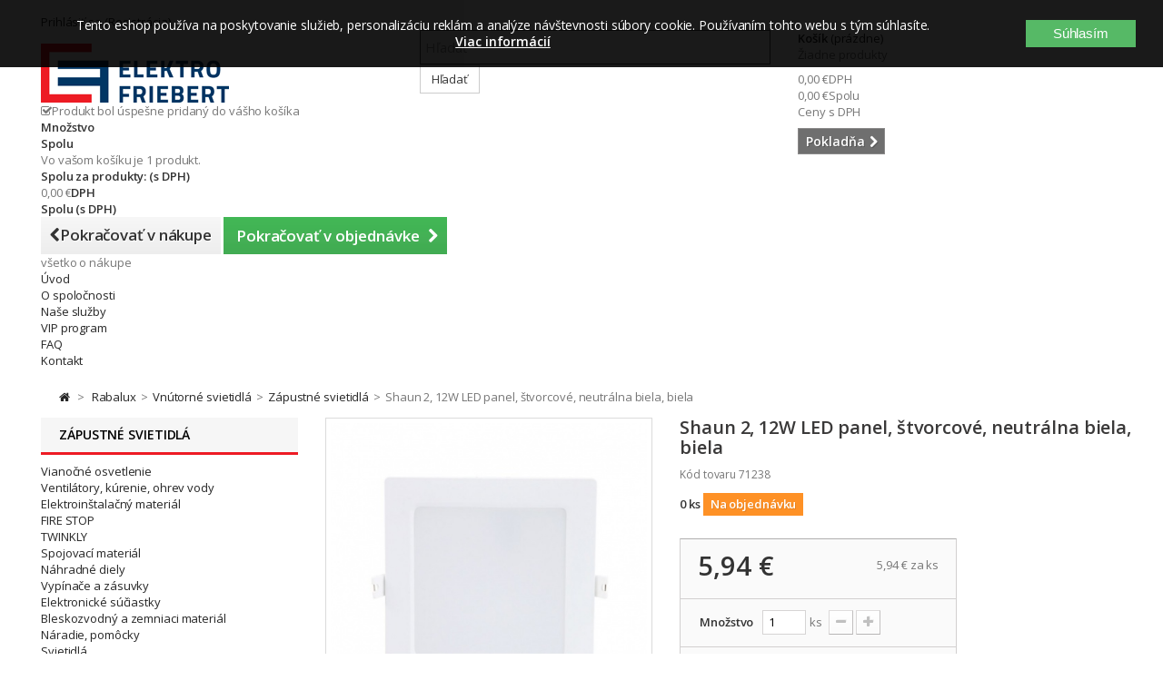

--- FILE ---
content_type: text/html; charset=utf-8
request_url: https://www.friebert.sk/zapustne-svietidla/32138-shaun-2-12w-led-panel-stvorcove-neutralna-biela-biela-5996595712389.html
body_size: 51761
content:
<!DOCTYPE HTML> <!--[if lt IE 7]><html class="no-js lt-ie9 lt-ie8 lt-ie7 " lang="sk"><![endif]--> <!--[if IE 7]><html class="no-js lt-ie9 lt-ie8 ie7" lang="sk"><![endif]--> <!--[if IE 8]><html class="no-js lt-ie9 ie8" lang="sk"><![endif]--> <!--[if gt IE 8]><html class="no-js ie9" lang="sk"><![endif]--><html lang="sk"><head><meta charset="utf-8" /><title>Shaun 2, 12W LED panel, štvorcové, neutrálna biela, biela</title><meta name="description" content="Shaun 2, 12W LED panel, štvorcové, neutrálna biela, biela" /><meta name="generator" content="PrestaShop" /><meta name="robots" content="index,follow" /><meta name="viewport" content="width=device-width, minimum-scale=1, maximum-scale=1, initial-scale=1.0" /><meta name="apple-mobile-web-app-capable" content="yes" /><link rel="icon" type="image/vnd.microsoft.icon" href="/img/favicon.ico?1743250143" /><link rel="shortcut icon" type="image/x-icon" href="/img/favicon.ico?1743250143" /><link rel="stylesheet" href="/themes/default-bootstrap/css/global.css?1640028238" type="text/css" media="all" /><link rel="stylesheet" href="/themes/default-bootstrap/css/autoload/highdpi.css?1640028240" type="text/css" media="all" /><link rel="stylesheet" href="/themes/default-bootstrap/css/autoload/responsive-tables.css?1640028240" type="text/css" media="all" /><link rel="stylesheet" href="/themes/default-bootstrap/css/autoload/uniform.default.css?1640028240" type="text/css" media="all" /><link rel="stylesheet" href="/js/jquery/plugins/fancybox/jquery.fancybox.css?1525668139" type="text/css" media="all" /><link rel="stylesheet" href="/themes/default-bootstrap/css/product.css?1640028238" type="text/css" media="all" /><link rel="stylesheet" href="/themes/default-bootstrap/css/print.css?1640028238" type="text/css" media="print" /><link rel="stylesheet" href="/js/jquery/plugins/bxslider/jquery.bxslider.css?1525668139" type="text/css" media="all" /><link rel="stylesheet" href="/themes/default-bootstrap/css/modules/blockcart/blockcart.css?1640028250" type="text/css" media="all" /><link rel="stylesheet" href="/themes/default-bootstrap/css/modules/blockcategories/blockcategories.css?1640028250" type="text/css" media="all" /><link rel="stylesheet" href="/themes/default-bootstrap/css/modules/blockcurrencies/blockcurrencies.css?1640028250" type="text/css" media="all" /><link rel="stylesheet" href="/themes/default-bootstrap/css/modules/blocksearch/blocksearch.css?1640028250" type="text/css" media="all" /><link rel="stylesheet" href="/js/jquery/plugins/autocomplete/jquery.autocomplete.css?1525668139" type="text/css" media="all" /><link rel="stylesheet" href="/themes/default-bootstrap/css/modules/blocktags/blocktags.css?1640028250" type="text/css" media="all" /><link rel="stylesheet" href="/themes/default-bootstrap/css/modules/blockuserinfo/blockuserinfo.css?1640028250" type="text/css" media="all" /><link rel="stylesheet" href="/themes/default-bootstrap/css/modules/blockviewed/blockviewed.css?1640028250" type="text/css" media="all" /><link rel="stylesheet" href="/modules/themeconfigurator/css/hooks.css?1525668259" type="text/css" media="all" /><link rel="stylesheet" href="/modules/sendtoafriend/sendtoafriend.css?1525668149" type="text/css" media="all" /><link rel="stylesheet" href="/themes/default-bootstrap/css/modules/mailalerts/mailalerts.css?1640028251" type="text/css" media="all" /><link rel="stylesheet" href="/themes/default-bootstrap/css/modules/productscategory/css/productscategory.css?1640028265" type="text/css" media="all" /><link rel="stylesheet" href="/themes/default-bootstrap/css/modules/blocktopmenu/css/blocktopmenu.css?1640028264" type="text/css" media="all" /><link rel="stylesheet" href="/themes/default-bootstrap/css/modules/blocktopmenu/css/superfish-modified.css?1640293599" type="text/css" media="all" /><link rel="stylesheet" href="/modules/pproperties/views/css/pp_theme_pproperties.css?1539850710" type="text/css" media="all" /><link rel="stylesheet" href="/modules/ecardvub/views/css/ecardvub.css?1542119188" type="text/css" media="all" /><link rel="stylesheet" href="/themes/default-bootstrap/css/product_list.css?1640293599" type="text/css" media="all" /><link rel="stylesheet" href="https://www.friebert.sk/themes/default-bootstrap/css/tmpl.css" type="text/css" media="all" /> <script type="text/javascript">var CUSTOMIZE_TEXTFIELD = 1;
var FancyboxI18nClose = 'Zavrieť';
var FancyboxI18nNext = 'Nasl.';
var FancyboxI18nPrev = 'Predch&aacute;dz.';
var PS_CATALOG_MODE = false;
var ajax_allowed = true;
var ajaxsearch = true;
var allowBuyWhenOutOfStock = true;
var attribute_anchor_separator = '-';
var attributesCombinations = [];
var availableLaterValue = '';
var availableNowValue = '';
var baseDir = 'https://www.friebert.sk/';
var baseUri = 'https://www.friebert.sk/';
var blocksearch_type = 'top';
var contentOnly = false;
var currencyBlank = 1;
var currencyFormat = 2;
var currencyRate = 1;
var currencySign = '€';
var currentDate = '2026-01-17 19:35:48';
var customerGroupWithoutTax = false;
var customizationFields = false;
var customizationIdMessage = 'Prispôsobenie #';
var default_eco_tax = 0;
var delete_txt = 'Vymazať';
var displayList = false;
var displayPrice = 0;
var doesntExist = 'Táto kombinácia pre tento produkt neexistuje. Prosím vyberte si inú.';
var doesntExistNoMore = 'Tento produkt už nie je dostupný';
var doesntExistNoMoreBut = 's týmito parametrami, ale je k dispozícii s inými';
var ecotaxTax_rate = 0;
var fieldRequired = 'Prosím vyplňte všetky povinné polia, potom uložte úpravy.';
var freeProductTranslation = 'Zdarma!';
var freeShippingTranslation = 'Doručenie zdarma!';
var generated_date = 1768674947;
var group_reduction = 0;
var hasDeliveryAddress = false;
var idDefaultImage = 67487;
var id_lang = 2;
var id_product = 32138;
var img_dir = 'https://www.friebert.sk/themes/default-bootstrap/img/';
var img_prod_dir = 'https://www.friebert.sk/img/p/';
var img_ps_dir = 'https://www.friebert.sk/img/';
var instantsearch = false;
var isGuest = 0;
var isLogged = 0;
var jqZoomEnabled = false;
var maxQuantityToAllowDisplayOfLastQuantityMessage = 10000;
var minimalQuantity = 1;
var noTaxForThisProduct = false;
var oosHookJsCodeFunctions = [];
var page_name = 'product';
var priceDisplayMethod = 0;
var priceDisplayPrecision = 2;
var productAvailableForOrder = true;
var productBasePriceTaxExcl = 4.83;
var productBasePriceTaxExcluded = 4.83;
var productHasAttributes = false;
var productPrice = 5.94;
var productPriceTaxExcluded = 4.83;
var productPriceWithoutReduction = 5.9409;
var productReference = '71238';
var productShowPrice = true;
var productUnitPriceRatio = 1;
var product_fileButtonHtml = 'Vybrať súbor';
var product_fileDefaultHtml = 'Nebol vybratý žiaden súbor';
var product_specific_price = [];
var quantitiesDisplayAllowed = true;
var quantityAvailable = 0;
var quickView = true;
var reduction_percent = 0;
var reduction_price = 0;
var removingLinkText = 'vymazať produkt z košíka';
var roundMode = 2;
var search_url = 'https://www.friebert.sk/search';
var specific_currency = false;
var specific_price = 0;
var static_token = 'be3a88e02fc2ac619bf618de4603338b';
var stf_msg_error = 'Chýba pri odosielaní. Skontrolujte prosím e-mailovú adresu a skúste znovu.';
var stf_msg_required = 'Nevyplnili ste všetky požadované polia';
var stf_msg_success = 'Váš e-mail bol úspešne odoslaný';
var stf_msg_title = 'Poslať známemu';
var stf_secure_key = 'eba94c0b36d7c927c4909b151a93de49';
var stock_management = 1;
var taxRate = 23;
var toBeDetermined = 'Bude určené';
var token = 'be3a88e02fc2ac619bf618de4603338b';
var uploading_in_progress = 'Prebieha nahrávanie, čakajte prosím...';
var usingSecureMode = true;</script> <script type="text/javascript" src="https://www.friebert.sk/themes/default-bootstrap/cache/v_65_ce49b676385cb4f447f58fb2ee3ec49d.js"></script> <script type="text/javascript" data-keepinline="true">if (typeof pp !== "object") {
                    var pp = {};
                }
                pp.psversion = "16118";
                pp.version = "230";
                pp.decimalSign = ",";</script> <link rel="stylesheet" href="https://fonts.googleapis.com/css?family=Open+Sans:400,600&amp;subset=latin,latin-ext" type="text/css" media="all" /> <!--[if IE 8]> <script src="https://oss.maxcdn.com/libs/html5shiv/3.7.0/html5shiv.js"></script> <script src="https://oss.maxcdn.com/libs/respond.js/1.3.0/respond.min.js"></script> <![endif]--><meta name="google-site-verification" content="ZiJZRotIlQMZPTBFcVcIk3mtVIUZkruUkJHfWeBwtic" />  <script async src="https://www.googletagmanager.com/gtag/js?id=G-YG1CMQ931S"></script> <script>window.dataLayer = window.dataLayer || [];
		  function gtag(){dataLayer.push(arguments);}
		  gtag('js', new Date());
		  gtag('config', 'G-YG1CMQ931S');</script> <script>$(document).ready(function () {
				$("#bankPlusBtn").click(function() {
					$("#waitToFinish").show();
				});
				$("#bankPlusBtn").dblclick(function() {  
					  event.preventDefault();
					  //do something
					  alert("Tlačidlo 'OBJEDNÁVKA S POVINNOSŤOU PLATBY' ste stlačili dvakrát po sebe. Stlačte ho iba jedenkrát a počkajte až sa načíta ďalšia stránka.");
					  $("#waitToFinish").hide();
				});
				
				$("#pickPlusBtn").click(function() {
					$("#waitToFinish").show();
				});
				$("#pickPlusBtn").dblclick(function() {  
					  event.preventDefault();
					  //do something
					  alert("Tlačidlo 'OBJEDNÁVKA S POVINNOSŤOU PLATBY' ste stlačili dvakrát po sebe. Stlačte ho iba jedenkrát a počkajte až sa načíta ďalšia stránka.");
					  $("#waitToFinish").hide();
				});
				
				$("#codPlusBtn").click(function() {
					$("#waitToFinish").show();
				});
				$("#codPlusBtn").dblclick(function() {  
					  event.preventDefault();
					  //do something
					  alert("Tlačidlo 'OBJEDNÁVKA S POVINNOSŤOU PLATBY' ste stlačili dvakrát po sebe. Stlačte ho iba jedenkrát a počkajte až sa načíta ďalšia stránka.");
					  $("#waitToFinish").hide();
				});				
		   });</script> </head><body id="product" class="product product-32138 product-shaun-2-12w-led-panel-stvorcove-neutralna-biela-biela category-7544 category-zapustne-svietidla hide-right-column lang_sk"><div id="waitToFinish" style="width:100%;height: 100%; position: fixed; left: 0; top: 0; z-index: 9999; background-color:rgba(0,0,0,0.5); text-align: center; color: #fff; display: none;"><div><i class="fa fa-cog fa-spin fa-3x fa-fw margin-bottom"></i><p>Počkajte na dokončenie objednávky ...</p></div></div><div id="page"><div class="header-container"> <header id="header"><div class="banner"><div class="container"><div class="row"></div></div></div><div class="nav"><div class="container"><div class="row"> <nav><div class="header_user_info"> <a class="login" href="https://www.friebert.sk/my-account" rel="nofollow" title="Log in to your customer account"> Prihlásiť sa (Registrácia) </a></div></nav></div></div></div><div><div class="container"><div class="row"><div id="header_logo"> <a href="http://www.friebert.sk/" title="ELEKTRO FRIEBERT"> <img class="logo img-responsive" src="https://www.friebert.sk/img/friebert-logo-1556872983.jpg" alt="ELEKTRO FRIEBERT" width="207" height="65"/> </a></div><div id="search_block_top" class="col-sm-4 clearfix"><form id="searchbox" method="get" action="https://www.friebert.sk/search" > <input type="hidden" name="controller" value="search" /> <input type="hidden" name="orderby" value="position" /> <input type="hidden" name="orderway" value="desc" /> <input class="search_query form-control" type="text" id="search_query_top" name="search_query" placeholder="Hľadať" value="" /> <button type="submit" name="submit_search" class="btn btn-default button-search"> <span>Hľadať</span> </button></form></div><div class="col-sm-4 clearfix"><div class="shopping_cart"> <a href="https://www.friebert.sk/order" title="Zobraziť môj nákupný vozík" rel="nofollow"> <b>Košík</b> <span class="ajax_cart_quantity unvisible">0</span> <span class="ajax_cart_product_txt unvisible">produkt</span> <span class="ajax_cart_product_txt_s unvisible">Produkty</span> <span class="ajax_cart_total unvisible"> </span> <span class="ajax_cart_no_product">(prázdne)</span> </a><div class="cart_block block exclusive"><div class="block_content"><div class="cart_block_list"><p class="cart_block_no_products"> Žiadne produkty</p><div class="cart-prices"><div class="cart-prices-line first-line"> <span class="price cart_block_shipping_cost ajax_cart_shipping_cost unvisible"> Bude určené </span> <span class="unvisible"> Poštovné </span></div><div class="cart-prices-line"> <span class="price cart_block_tax_cost ajax_cart_tax_cost">0,00 €</span> <span>DPH</span></div><div class="cart-prices-line last-line"> <span class="price cart_block_total ajax_block_cart_total">0,00 €</span> <span>Spolu</span></div><p> Ceny s DPH</p></div><p class="cart-buttons"> <a id="button_order_cart" class="btn btn-default button button-small" href="https://www.friebert.sk/order" title="Pokladňa" rel="nofollow"> <span> Pokladňa<i class="icon-chevron-right right"></i> </span> </a></p></div></div></div></div></div><div id="layer_cart"><div class="clearfix"><div class="layer_cart_product col-xs-12 col-md-6"> <span class="cross" title="Zatvoriť okno"></span> <span class="title"> <i class="icon-check"></i>Produkt bol úspešne pridaný do vášho košíka </span><div class="product-image-container layer_cart_img"></div><div class="layer_cart_product_info"> <span id="layer_cart_product_title" class="product-name"></span> <span id="layer_cart_product_attributes"></span><div> <strong class="dark">Množstvo</strong> <span id="layer_cart_product_quantity"></span> <span class="pp_qty_wrapper" style="display: none;"><span class="pp_x">x </span><span class="pp_qty"></span> <span class="pp_qty_text"></span></span></div><div> <strong class="dark">Spolu</strong> <span id="layer_cart_product_price"></span></div></div></div><div class="layer_cart_cart col-xs-12 col-md-6"> <span class="title"> <span class="ajax_cart_product_txt_s unvisible"> <span class="ajax_cart_quantity">0</span> ks tovaru </span> <span class="ajax_cart_product_txt "> Vo vašom košíku je 1 produkt. </span> </span><div class="layer_cart_row"> <strong class="dark"> Spolu za produkty: (s DPH) </strong> <span class="ajax_block_products_total"> </span></div><div class="layer_cart_row"> <strong class="dark unvisible"> Spolu za poštovné:&nbsp;(s DPH) </strong> <span class="ajax_cart_shipping_cost unvisible"> Bude určené </span></div><div class="layer_cart_row"> <strong class="dark">DPH</strong> <span class="price cart_block_tax_cost ajax_cart_tax_cost">0,00 €</span></div><div class="layer_cart_row"> <strong class="dark"> Spolu (s DPH) </strong> <span class="ajax_block_cart_total"> </span></div><div class="button-container"> <span class="continue btn btn-default button exclusive-medium" title="Pokračovať v nákupe"> <span> <i class="icon-chevron-left left"></i>Pokračovať v nákupe </span> </span> <a class="btn btn-default button button-medium" href="https://www.friebert.sk/order" title="Pokračovať v objednávke" rel="nofollow"> <span> Pokračovať v objednávke<i class="icon-chevron-right right"></i> </span> </a></div></div></div><div class="crossseling"></div></div><div class="layer_cart_overlay"></div><div id="block_top_menu" class="sf-contener clearfix col-lg-12"><div class="cat-title">všetko o nákupe</div><ul class="sf-menu clearfix menu-content"><li><a href="/" title="&Uacute;vod">&Uacute;vod</a></li><li><a href="https://www.friebert.sk/content/category/3-o-spolocnosti" title="O spoločnosti">O spoločnosti</a><ul><li ><a href="https://www.friebert.sk/content/6-profil-spolocnosti">Profil spoločnosti</a></li><li ><a href="https://www.friebert.sk/content/7-vseobecne-obchodne-podmienky">Všeobecné obchodné podmienky</a></li><li ><a href="https://www.friebert.sk/content/8-reklamacny-poriadok">Reklamačný poriadok</a></li><li ><a href="https://www.friebert.sk/content/12-system-riadenia-kvality">Systém riadenia kvality</a></li><li ><a href="https://www.friebert.sk/content/14-doprava-a-platba">Doprava a platba</a></li><li ><a href="https://www.friebert.sk/content/15-gdpr-ochrana-osobnych-udajov">GDPR - Ochrana osobných údajov</a></li><li ><a href="https://www.friebert.sk/content/16-prohlaseni-o-pouziti-cookies">VYHLÁSENIE O POUŽITIA COOKIE</a></li><li ><a href="https://www.friebert.sk/content/18-odstupenie-od-kupnej-zmluvy">Odstúpenie od kúpnej zmluvy</a></li></ul></li><li><a href="https://www.friebert.sk/content/11-nase-sluzby" title="Na&scaron;e služby">Na&scaron;e služby</a></li><li><a href="https://www.friebert.sk/content/13-vip-program" title="VIP program">VIP program</a></li><li><a href="https://www.friebert.sk/content/17-faq" title="FAQ">FAQ</a></li><li><a href="https://www.friebert.sk/content/9-kontakt" title="Kontakt">Kontakt</a></li></ul></div></div></div></div> </header></div><div class="columns-container"><div id="columns" class="container"><div class="breadcrumb clearfix"> <a class="home" href="http://www.friebert.sk/" title="N&aacute;vrat na &Uacute;vodn&uacute; str&aacute;nku"><i class="icon-home"></i></a> <span class="navigation-pipe" >&gt;</span> <a href="https://www.friebert.sk/7395-rabalux-pkl" title="Rabalux" data-gg="">Rabalux</a><span class="navigation-pipe">></span><a href="https://www.friebert.sk/7547-interierove-svietidla" title="Vn&uacute;torn&eacute; svietidl&aacute;" data-gg="">Vn&uacute;torn&eacute; svietidl&aacute;</a><span class="navigation-pipe">></span><a href="https://www.friebert.sk/7544-zapustne-svietidla" title="Z&aacute;pustn&eacute; svietidl&aacute;" data-gg="">Z&aacute;pustn&eacute; svietidl&aacute;</a><span class="navigation-pipe">></span>Shaun 2, 12W LED panel, štvorcové, neutrálna biela, biela</div><div id="slider_row" class="row"><div id="top_column" class="center_column col-xs-12 col-sm-12"></div></div><div class="row"><div id="left_column" class="column col-xs-12 col-sm-3"><div id="categories_block_left" class="block"><h2 class="title_block"> Zápustné svietidlá</h2><div class="block_content"><ul class="tree dhtml"><li > <a href="https://www.friebert.sk/3814-vianocne-osvetlenie-xio" title=""> Vianočné osvetlenie </a><ul><li > <a href="https://www.friebert.sk/8265-twinkly" title=""> TWINKLY </a><ul><li > <a href="https://www.friebert.sk/8277-twinkly-permanent-light" title=""> Twinkly PERMANENT LIGHT </a></li><li > <a href="https://www.friebert.sk/8279-twinkly-gula" title=""> Twinkly Guľa </a></li><li > <a href="https://www.friebert.sk/8266-twinkly-string" title=""> Twinkly Strings </a></li><li > <a href="https://www.friebert.sk/8268-twinkly-icicle" title=""> Twinkly Icicle </a></li><li > <a href="https://www.friebert.sk/8267-twinkly-music-usb" title=""> Twinkly Music usb </a></li><li > <a href="https://www.friebert.sk/8270-twinkly-sob" title=""> Twinkly SOB </a></li><li > <a href="https://www.friebert.sk/8271-twinkly-dots" title=""> Twinkly DOTS </a></li><li > <a href="https://www.friebert.sk/8272-twinkly-flex" title=""> Twinkly FLEX </a></li><li > <a href="https://www.friebert.sk/8273-twinkly-line" title=""> Twinkly LINE </a></li><li > <a href="https://www.friebert.sk/8274-twinkly-tree" title=""> Twinkly TREE </a></li><li > <a href="https://www.friebert.sk/8275-twinkly-squares" title=""> Twinkly SQUARES </a></li><li class="last"> <a href="https://www.friebert.sk/8276-twinkly-led-backdrop" title=""> Twinkly LED BACKDROP </a></li></ul></li><li > <a href="https://www.friebert.sk/6193-led-retaze-vnutorne-ghe" title="Distribútor NARVA, KANLUX, OSRAM, GENERAL-ELECTRIC pre Slovensko www.friebert.sk"> LED reťaze vnútorné </a></li><li > <a href="https://www.friebert.sk/6194-led-retaze-vonkajsie-ptl" title=""> Led reťaze vonkajšie </a></li><li > <a href="https://www.friebert.sk/6195-led-sviecky-na-baterie" title=""> Led sviečky na batérie </a></li><li > <a href="https://www.friebert.sk/6196-dekoracie-ylv" title="Distribútor NARVA, KANLUX, OSRAM, GENERAL-ELECTRIC pre Slovensko www.friebert.sk"> Dekorácie </a></li><li > <a href="https://www.friebert.sk/6197-stromceky-prh" title="Distribútor NARVA, KANLUX, OSRAM, GENERAL-ELECTRIC pre Slovensko www.friebert.sk"> Stromčeky </a></li><li > <a href="https://www.friebert.sk/6198-svietniky-bge" title="Distribútor NARVA, KANLUX, OSRAM, GENERAL-ELECTRIC pre Slovensko www.friebert.sk"> Svietniky </a></li><li > <a href="https://www.friebert.sk/6200-klasicke-retaze-qpk" title="Distribútor NARVA, KANLUX, OSRAM, GENERAL-ELECTRIC pre Slovensko www.friebert.sk"> Klasické reťaze </a></li><li > <a href="https://www.friebert.sk/6199-nahradne-ziarovky-mwo" title="Náhradné vianočné žiarovky"> Náhradné žiarovky </a></li><li > <a href="https://www.friebert.sk/6192-led-sviecky-vqi" title="Distribútor NARVA, KANLUX, OSRAM, GENERAL-ELECTRIC pre Slovensko www.friebert.sk"> LED sviečky </a></li><li class="last"> <a href="https://www.friebert.sk/6201-vence-hvz" title="Distribútor NARVA, KANLUX, OSRAM, GENERAL-ELECTRIC, SOMOGYI ELEKTRONIC pre Slovensko www.friebert.sk"> Vence </a></li></ul></li><li > <a href="https://www.friebert.sk/3798-kurenie-klimatizacie-ohrev-vody-qfw" title="www.friebert.sk so sídlom v Kremnici v okrese Žiar nad Hronom"> Ventilátory, kúrenie, ohrev vody </a><ul><li > <a href="https://www.friebert.sk/356-ventilatory-plh" title="Distribútor DOSPEL pre Slovensko www.ventilator-dospel.sk www.friebert.sk,RICO, STYL II, PLAY, NV, EURO, STYL, PRIMO, AUTO, TURBO, POLO - WC- Kúleľňové ventilátory"> Ventilátory </a><ul><li > <a href="https://www.friebert.sk/8108-fronius" title=""> Fronius </a></li><li > <a href="https://www.friebert.sk/7351-dospel-ventilato-kupelnovy-hlavna" title="Distribútor DOSPEL pre Slovensko www.ventilator-dospel.sk www.friebert.sk,RICO, STYL II, PLAY, NV, EURO, STYL, PRIMO, AUTO, TURBO, POLO - WC- Kúleľňové ventilátory"> Dospel </a></li><li > <a href="https://www.friebert.sk/7797-dalap" title=""> Dalap </a></li><li > <a href="https://www.friebert.sk/7352-scame-esm" title=""> Scame </a></li><li > <a href="https://www.friebert.sk/7353-vents" title=""> Vents </a></li><li > <a href="https://www.friebert.sk/7361-schrack-eih" title=""> Schrack </a></li><li > <a href="https://www.friebert.sk/7359-schneider-electric-vmb" title=""> Schneider Electric </a></li><li > <a href="https://www.friebert.sk/7360-kanlux-wdu" title=""> Kanlux </a></li><li class="last"> <a href="https://www.friebert.sk/4686-ventilatory" title=""> Stolové a stojanové ventilátory </a></li></ul></li><li > <a href="https://www.friebert.sk/4689-prietokove-ohrievace" title=""> Prietokové ohrievače </a><ul><li > <a href="https://www.friebert.sk/7503-stiebl-eltron" title=""> Stiebl Eltron </a></li><li class="last"> <a href="https://www.friebert.sk/7504-ventily-a-hadicky" title=""> Ventily a hadičky </a></li></ul></li><li > <a href="https://www.friebert.sk/6621-zasobnikove-ohrievace-vody" title=""> Zásobníkové ohrievače vody </a></li><li > <a href="https://www.friebert.sk/6465-bojlery" title=""> Bojlery </a></li><li > <a href="https://www.friebert.sk/311-termostaty" title=""> Termostaty </a><ul><li > <a href="https://www.friebert.sk/4691-bytove-analogove" title=""> Bytové analógové </a></li><li > <a href="https://www.friebert.sk/4693-bytove-digitalne" title=""> Bytové digitálne </a></li><li > <a href="https://www.friebert.sk/4692-bytove-bezdrotove" title=""> Bytové bezdrôtové </a></li><li > <a href="https://www.friebert.sk/4694-zlabove" title=""> Žľabové </a></li><li > <a href="https://www.friebert.sk/4695-rozvadzacove" title=""> Rozvádzačové </a></li><li class="last"> <a href="https://www.friebert.sk/4696-priemyselne" title=""> Priemyselné </a></li></ul></li><li > <a href="https://www.friebert.sk/4682-tepelne-vent-konvektory" title=""> Radiátory a konvektory </a><ul><li > <a href="https://www.friebert.sk/4727-priamovyhrevne-konvektory-a-ohrievace" title=""> Priamovýhrevné konvektory a ohrievače </a></li><li > <a href="https://www.friebert.sk/4728-salave-konvektory" title=""> Sálavé konvektory </a></li><li > <a href="https://www.friebert.sk/8199-iq-line" title=""> IQ Line </a></li><li > <a href="https://www.friebert.sk/4725-olejove-radiatory" title=""> Olejové radiátory </a></li><li class="last"> <a href="https://www.friebert.sk/4726-infraziarice" title=""> Infražiariče </a></li></ul></li><li > <a href="https://www.friebert.sk/4688-susice-ruk-a-pradla" title=""> Sušiče rúk a prádla </a><ul><li > <a href="https://www.friebert.sk/4748-susice-na-ruky" title=""> Sušiče na ruky </a></li><li class="last"> <a href="https://www.friebert.sk/4749-rurkove-vykurovacie-telesa" title=""> Rúrkové vykurovacie telesá </a></li></ul></li><li > <a href="https://www.friebert.sk/7260-akumulacne-pece" title=""> Akumulačné pece </a></li><li > <a href="https://www.friebert.sk/4683-vykurovacie-rohoze-a-kable" title=""> Vykurovacie rohože a káble </a><ul><li > <a href="https://www.friebert.sk/4697-vnutorne-aplikacie" title=""> Vnútorné aplikácie </a></li><li class="last"> <a href="https://www.friebert.sk/314-vonkajsie-aplikacie" title=""> Vonkajšie aplikácie </a></li></ul></li><li > <a href="https://www.friebert.sk/4687-vykurovacie-folie-a-sady" title=""> Vykurovacie fólie a sady </a><ul><li > <a href="https://www.friebert.sk/4745-ecofilm-f" title=""> ECOFILM F </a></li><li > <a href="https://www.friebert.sk/332-ecofilm-c" title=""> ECOFILM C </a></li><li > <a href="https://www.friebert.sk/4746-ecofilm-set" title=""> ECOFILM SET </a></li><li > <a href="https://www.friebert.sk/4747-ecofilm-mhf" title=""> ECOFILM-MHF </a></li><li class="last"> <a href="https://www.friebert.sk/7398-prislusenstvo-ecofilm" title=""> Príslušenstvo ECOFILM </a></li></ul></li><li > <a href="https://www.friebert.sk/4690-salave-vykurovacie-panely" title=""> Sálavé vykurovacie panely </a><ul><li > <a href="https://www.friebert.sk/322-nizkoteplotne-panely" title=""> Nízkoteplotné panely </a></li><li > <a href="https://www.friebert.sk/4732-vysokoteplotne-panely" title=""> Vysokoteplotné panely </a></li><li class="last"> <a href="https://www.friebert.sk/4733-panely-mr-a-gr" title=""> Panely MR a GR </a></li></ul></li><li class="last"> <a href="https://www.friebert.sk/4684-vyhrievanie-pre-vivaria-a-teraria" title=""> Vyhrievanie pre vivária a terária </a><ul><li > <a href="https://www.friebert.sk/4752-viv-strip" title=""> Viv Strip </a></li><li > <a href="https://www.friebert.sk/4753-viv-mat" title=""> Viv Mat </a></li><li > <a href="https://www.friebert.sk/4754-happy-hamster" title=""> Happy Hamster </a></li><li > <a href="https://www.friebert.sk/4755-ultratherm" title=""> Ultratherm </a></li><li class="last"> <a href="https://www.friebert.sk/4756-stropny-ram-a-termostat" title=""> Stropný rám a termostat </a></li></ul></li></ul></li><li > <a href="https://www.friebert.sk/3800-elektroinstalacny-material-nuo" title=""> Elektroinštalačný materiál </a><ul><li > <a href="https://www.friebert.sk/3793-kable-hfz" title=""> Káble </a><ul><li > <a href="https://www.friebert.sk/3816-silove-kable-pry" title="Distribútor nkt cables s.r.o. pre Slovensko www.friebert.sk CYKY CYKYLo CY AYKY-J"> Silové káble </a></li><li > <a href="https://www.friebert.sk/3822-flexibilne-kable" title="Distribútor nkt cables s.r.o. pre Slovensko www.friebert.sk CYSY CGSG CYLY CYA YSLCY CMSM"> Flexibilné káble </a></li><li > <a href="https://www.friebert.sk/3823-nehorlave-kable" title="Bez funkčnosti / s funkčnosťou"> Nehorľavé káble </a></li><li > <a href="https://www.friebert.sk/3820-predlzovacie-privody-snury-zrp" title="Distribútor Solight Holding, EMOS SK, PAWBOL-SK, Bandridge, VCOM, ACAR, Velleman a SOS electronic pre Slovensko www.friebert.sk Flexo šnúry Predlžovacie šnúry Predlžovacie bubny Prepäťové ochrany Audio-video Koaxiálne Počítačové Sieťové Telefónne"> Predlžovacie prívody, šnúry </a></li><li > <a href="https://www.friebert.sk/3819-datove-kable-agq" title="www.friebert.sk Sieťové / internetové káble FTP, STP,UTP"> Dátové káble </a></li><li > <a href="https://www.friebert.sk/105-audio-kable" title="Distribútor EMOS SK pre Slovensko www.friebert.sk Audio káble Dvojlinka"> Audio káble </a></li><li > <a href="https://www.friebert.sk/3821-koaxialne-kable" title="www.friebert.sk Koaxiálne káble / Koaxiálny kábel"> Koaxiálne káble </a></li><li > <a href="https://www.friebert.sk/3817-telekomunikacne-kable-zjv" title=""> Telekomunikačné káble </a></li><li > <a href="https://www.friebert.sk/3818-signalne-kable-tgv" title="SYKFY JYTY-O CYLFY LIYCY"> Signálne káble </a></li><li > <a href="https://www.friebert.sk/106-csa" title="www.frieebet.sk CSA kábel"> CSA </a></li><li > <a href="https://www.friebert.sk/101-autokable" title="Distribútor Somogyi Elektronic pre Slovensko www.friebert.sk Akumulátorové svorky / akumulátorová svorka Štartovacie káble / štartovací kábel"> Autokáble </a></li><li class="last"> <a href="https://www.friebert.sk/3824-kable-a-vodice-pre-vysoke-teploty" title="Silikónový kábel / silikónové káble"> Káble a vodiče pre vysoké teploty </a></li></ul></li><li > <a href="https://www.friebert.sk/107-rozvadzace-a-rozvodnice-gma" title="Distribútor PAWBOL-SK, Scame, SEZ, SEZ - Krompachy, Schneider Electric, Hasma, KOPOS Slovakia, Schrack, Eaton Electric a Tracon Slovakia pre Slovensko www.friebert.sk"> Rozvádzače a rozvodnice </a><ul><li > <a href="https://www.friebert.sk/8172-eti-sgb" title=""> ETI </a></li><li > <a href="https://www.friebert.sk/3849-schrack" title="Distribútor Schrack pre Slovensko www.friebert.sk Nasenné Zapustné Modul2000 Záslepovacie kryty Rozvádzače a rozvodnice"> Schrack </a></li><li > <a href="https://www.friebert.sk/3857-pripravujeme-scame" title="Scame"> Scame </a></li><li > <a href="https://www.friebert.sk/3854-schneider-electric" title="Distribútor Schneider Electric pre Slovensko www.friebert.sk. EASY9 / PragmaUP / Kaedra / Oceľovoplechové / Polyeserové / Special SM / Rozvádzače a rozvodnice"> Schneider electric </a></li><li > <a href="https://www.friebert.sk/3848-datove" title="Distribútor KOPOS Slovakia, Schneider Electric pre Slovensko www.friebert.sk Dátové rozvádzače / Nástenné"> Dátové </a></li><li > <a href="https://www.friebert.sk/6462-hensel" title="Distribútor PAWBOL-SK pre Slovensko www.friebert.sk"> Hensel </a></li><li > <a href="https://www.friebert.sk/108-elektromerove" title="Distribútor SEZ - Krompachy pre Slovensko www.friebert.sk Rozvádzače prázdne / Rozvádzače 2-tarifné / Rozvádzače 1-tarifné / Elektromerový rozvádzač trojfázový"> Elektromerové </a></li><li > <a href="https://www.friebert.sk/110-kryty-pre-istice" title="Distribútor PAWBOL-SK, Schneider Electric a SEZ - Krompachy pre Slovensko www.friebert.sk"> Kryty pre ističe </a></li><li > <a href="https://www.friebert.sk/111-rozpojovacie-a-pripojkove" title="Distribútor SEZ - Krompachy a Hasma pre Slovensko www.friebert.sk"> Rozpojovacie a prípojkové </a></li><li > <a href="https://www.friebert.sk/3852-plombovacie-hlavice" title="Distribútor Eaton Electric pre Slovensko www.friebert.sk"> Plombovacie hlavice </a></li><li > <a href="https://www.friebert.sk/3855-rozvadzacove-zamky-a-kluce" title=""> Rozvádzačové zámky a kľúče </a></li><li class="last"> <a href="https://www.friebert.sk/3856-ochrana-hran" title=""> Ochrana hrán </a></li></ul></li><li > <a href="https://www.friebert.sk/4795-instalacne-skrinky-krabice" title="Distribútor KOPOS pre Slovensko www.friebert.sk"> Inštalačné krabice </a><ul><li > <a href="https://www.friebert.sk/4926-pod-omietku" title="Distribútor KOPOS pre Slovensko www.friebert.sk"> Pod omietku </a></li><li > <a href="https://www.friebert.sk/4928-na-omietku" title="Distribútor KOPOS pre Slovensko www.friebert.sk"> Na omietku </a></li><li > <a href="https://www.friebert.sk/4927-sadrokartonove" title="Distribútor KOPOS pre Slovensko www.friebert.sk"> Sádrokartónové </a></li><li > <a href="https://www.friebert.sk/4925-krabice-do-zateplenia" title="Distribútor KOPOS pre Slovensko www.friebert.sk"> Krabice do zateplenia </a></li><li > <a href="https://www.friebert.sk/7513-do-betonu-acw" title="Distribútor KOPOS pre Slovensko www.friebert.sk"> Do betónu </a></li><li > <a href="https://www.friebert.sk/4924-krabice-do-podlahy" title="Distribútor KOPOS pre Slovensko www.friebert.sk"> Krabice do podlahy </a></li><li > <a href="https://www.friebert.sk/4929-prislusenstvo-qko" title="Distribútor KOPOS pre Slovensko www.friebert.sk"> Príslušenstvo </a></li><li class="last"> <a href="https://www.friebert.sk/6485-sez" title=""> SEZ </a></li></ul></li><li > <a href="https://www.friebert.sk/3794-kablove-trasy-fvu" title="Distribútor KOPOS pre Slovensko www.friebert.sk"> Lišty, rúrky, žľaby </a><ul><li > <a href="https://www.friebert.sk/3946-listy-zlaby-pvc" title="Distribútor KOPOS pre Slovensko www.friebert.sk"> Lišty, žľaby PVC </a></li><li > <a href="https://www.friebert.sk/3947-rurky-a-prislusenstvo" title="Distribútor KOPOS pre Slovensko www.friebert.sk"> Rúrky a príslušenstvo </a></li><li > <a href="https://www.friebert.sk/3948-kablove-zlaby-a-prislusenstvo" title="Distribútor KOPOS pre Slovensko www.friebert.sk"> Káblové žľaby a príslušenstvo </a></li><li > <a href="https://www.friebert.sk/149-kablove-lavky" title="Distribútor KOPOS pre Slovensko www.friebert.sk"> Káblové lávky </a></li><li > <a href="https://www.friebert.sk/3949-drotene-zlaby" title="Distribútor KOPOS pre Slovensko www.friebert.sk"> Drôtené žľaby </a></li><li class="last"> <a href="https://www.friebert.sk/3950-rozvadzacove-kanaly" title="Distribútor KOPOS pre Slovensko www.friebert.sk"> Rozvádzačové kanály </a></li></ul></li><li > <a href="https://www.friebert.sk/4799-istice" title="Distribútor Schneider Electric, SEZ - Krompachy, Schrack pre Slovensko www.friebert.sk"> Ističe </a><ul><li > <a href="https://www.friebert.sk/8181-eti-wqn" title=""> ETI </a></li><li > <a href="https://www.friebert.sk/5015-schneider-electric-xns" title="Distribútor Schneider Electric, SEZ - Krompachy, Schrack pre Slovensko www.friebert.sk"> Schneider Electric </a></li><li > <a href="https://www.friebert.sk/373-schrack-lat" title="Distribútor Schneider Electric, SEZ - Krompachy, Schrack pre Slovensko www.friebert.sk"> Schrack </a></li><li > <a href="https://www.friebert.sk/5014-sez-krompachy" title="Distribútor Schneider Electric, SEZ - Krompachy, Schrack pre Slovensko www.friebert.sk"> SEZ Krompachy </a></li><li > <a href="https://www.friebert.sk/5011-oez-fko" title="Distribútor Schneider Electric, SEZ - Krompachy, Schrack pre Slovensko www.friebert.sk"> OEZ </a></li><li > <a href="https://www.friebert.sk/5013-legrand" title="Distribútor Schneider Electric, SEZ - Krompachy, Schrack pre Slovensko www.friebert.sk"> Legrand </a></li><li > <a href="https://www.friebert.sk/6823-tracon-dgo" title="Distribútor Schneider Electric, SEZ - Krompachy, Schrack pre Slovensko www.friebert.sk"> Tracon </a></li><li > <a href="https://www.friebert.sk/5012-prep-system" title="Distribútor Schneider Electric, SEZ - Krompachy, Schrack pre Slovensko www.friebert.sk"> Prep. systém </a></li><li class="last"> <a href="https://www.friebert.sk/7701-eaton-ztr" title=""> Eaton </a></li></ul></li><li > <a href="https://www.friebert.sk/4800-chranice" title="Distribútor Schneider Electric, SEZ, Schrack a OEZ pre Slovensko www.friebert.sk"> Chrániče </a><ul><li > <a href="https://www.friebert.sk/8287-legrand-jga" title=""> Legrand </a></li><li > <a href="https://www.friebert.sk/5082-schneider-electric-gqu" title="Distribútor Schneider Electric pre Slovensko www.friebert.sk"> Schneider Electric </a></li><li > <a href="https://www.friebert.sk/5079-schrack-technik" title="Distribútor Schrack pre Slovensko www.friebert.sk"> Schrack Technik </a></li><li > <a href="https://www.friebert.sk/5080-sez-cmg" title="Distribútor SEZ - Krompachy pre Slovensko www.friebert.sk"> Sez </a></li><li > <a href="https://www.friebert.sk/5078-oez-wiz" title="Distribútor OEZ pre Slovensko www.friebert.sk"> OEZ </a></li><li class="last"> <a href="https://www.friebert.sk/6660-tracon-byi" title=""> Tracon </a></li></ul></li><li > <a href="https://www.friebert.sk/348-zvodice-prepatia" title="Dovozca a distribútor DEHN, distribútor SALTEK pre Slovensko www.friebert.sk"> Zvodiče prepätia </a><ul><li > <a href="https://www.friebert.sk/4816-schneider-electric-sln" title=""> Schneider Electric </a></li><li > <a href="https://www.friebert.sk/351-kiwa" title=""> Kiwa </a></li><li > <a href="https://www.friebert.sk/4815-dehn-sohne" title="Dovozca a distribútor DEHN pre Slovensko www.friebert.sk"> DEHN + SÖHNE </a></li><li > <a href="https://www.friebert.sk/4814-saltek" title="Distribútor SALTEK pre Slovensko www.friebert.sk"> Saltek </a></li><li > <a href="https://www.friebert.sk/6581-obo" title=""> OBO </a></li><li > <a href="https://www.friebert.sk/6806-schrack-cvd" title=""> Schrack </a></li><li > <a href="https://www.friebert.sk/7007-hakel-sln" title=""> Hakel </a></li><li class="last"> <a href="https://www.friebert.sk/7418-raychem" title=""> RAYCHEM </a></li></ul></li><li > <a href="https://www.friebert.sk/4801-stykace" title="Distribútor Schneider Electric a Schrack pre Slovensko www.friebert.sk"> Stýkače </a><ul><li > <a href="https://www.friebert.sk/5103-schneider-electric-ghc" title="Distribútor Schneider Electric pre Slovensko www.friebert.sk"> Schneider Electric </a></li><li > <a href="https://www.friebert.sk/5106-schrack-hpg" title="Distribútor Schrack pre Slovensko www.friebert.sk"> Schrack </a></li><li > <a href="https://www.friebert.sk/5104-benedikt-jager" title=""> BENEDIKT &amp; JÄGER </a></li><li > <a href="https://www.friebert.sk/5105-eti" title="Distribútor ETI Slovakia pre Slovensko www.friebert.sk"> ETI </a></li><li > <a href="https://www.friebert.sk/7498-eaton-wrk" title=""> Eaton </a></li><li class="last"> <a href="https://www.friebert.sk/7499-elko" title=""> Elko </a></li></ul></li><li > <a href="https://www.friebert.sk/4792-tepelne-nadprudove-rele" title="Distribútor Schneider Electric pre Slovensko www.friebert.sk"> Tepelné nadprúdové relé </a><ul><li class="last"> <a href="https://www.friebert.sk/5179-schneider-electric-znk" title="Distribútor Schneider Electric pre Slovensko www.friebert.sk"> Schneider Electric </a></li></ul></li><li > <a href="https://www.friebert.sk/428-motorove-spustace" title="Distribútor Schneider Electric, ETI, Schrack a OEZ pre Slovensko www.friebert.sk"> Motorové spúšťače </a><ul><li > <a href="https://www.friebert.sk/5245-schneider-electric-hni" title="Distribútor Schneider Electric pre Slovensko www.friebert.sk"> Schneider Electric </a></li><li > <a href="https://www.friebert.sk/5247-schrack-frj" title="Distribútor Schrack pre Slovensko www.friebert.sk"> Schrack </a></li><li > <a href="https://www.friebert.sk/5248-eti-rzm" title="Distribútor ETI pre Slovensko www.friebert.sk"> ETI </a></li><li > <a href="https://www.friebert.sk/5244-oez-usf" title="Distribútor OEZ pre Slovensko www.friebert.sk"> OEZ </a></li><li class="last"> <a href="https://www.friebert.sk/7702-siemens-fnx" title=""> Siemens </a></li></ul></li><li > <a href="https://www.friebert.sk/6221-frekvencne-menice" title="Distribútor Schneider Electric pre Slovensko www.friebert.sk"> Frekvenčné meniče </a><ul><li > <a href="https://www.friebert.sk/6222-atv320" title=""> ATV320 </a></li><li class="last"> <a href="https://www.friebert.sk/8051-a550" title=""> Vybo Electric </a></li></ul></li><li > <a href="https://www.friebert.sk/4798-poistkove-systemy" title=""> Poistkové systémy </a><ul><li > <a href="https://www.friebert.sk/4977-zavitove-rdl" title="Distribútor ETI pre Slovensko www.friebert.sk"> Závitové </a></li><li > <a href="https://www.friebert.sk/4978-valcove" title="Distribútor ETI,OEZ pre Slovensko www.friebert.sk"> Valcové </a></li><li > <a href="https://www.friebert.sk/4979-nozove" title=""> Nožové </a></li><li > <a href="https://www.friebert.sk/4985-polovodicove" title=""> Polovodičové </a></li><li > <a href="https://www.friebert.sk/4986-pristrojove" title=""> Prístrojové </a></li><li > <a href="https://www.friebert.sk/4984-pre-motorove-vozidla" title=""> Pre motorové vozidlá </a></li><li > <a href="https://www.friebert.sk/4980-tepelne" title="Distribútor TME, Thermodisc, Magsells a Proffuse pre Slovensko www.friebert.sk"> Tepelné </a></li><li > <a href="https://www.friebert.sk/4981-radialne" title="Distribútor Schurter pre Slovensko www.friebert.sk"> Radiálne </a></li><li > <a href="https://www.friebert.sk/4982-bleskoistky" title="Distribútor Littelfuse pre Slovensko www.friebert.sk"> Bleskoistky </a></li><li > <a href="https://www.friebert.sk/4983-pre-mikrovlnne-rury" title="Distribútor Magsells pre Slovensko www.friebert.sk"> Pre mikrovlnné rúry </a></li><li > <a href="https://www.friebert.sk/4976-poistkove-spodky-a-hlavice" title="Distribútor ETI, OEZ, Bulgin a Littelfuse pre Slovensko www.friebert.sk"> Poistkové spodky a hlavice </a></li><li class="last"> <a href="https://www.friebert.sk/4975-poistkove-odpinace" title="Distribútor OEZ a Schrack pre Slovensko www.friebert.sk"> Poistkové odpínače </a></li></ul></li><li > <a href="https://www.friebert.sk/3805-baterie-akumulatory-jpk" title=""> Batérie, akumulátory </a><ul><li > <a href="https://www.friebert.sk/5675-nenabijatelne" title=""> Nenabíjateľné </a></li><li > <a href="https://www.friebert.sk/5673-nabijatelne" title=""> Nabíjateľné </a></li><li > <a href="https://www.friebert.sk/541-nabijacky" title=""> Nabíjačky </a></li><li > <a href="https://www.friebert.sk/556-testery-baterii" title=""> Testery batérií </a></li><li class="last"> <a href="https://www.friebert.sk/5674-drziaky-baterii" title=""> Držiaky batérií </a></li></ul></li><li > <a href="https://www.friebert.sk/4802-spinacie-prvky" title="Distribútor Schneider Electric, Schrack, ELKO EP SLOVAKIA, Solight Holding, OEZ, Orbis, Vemer, Telemecanique, Paladin, F&amp;F a Siemens pre Slovensko www.friebert.sk"> Spínacie prvky </a><ul><li > <a href="https://www.friebert.sk/8111-indukcne-snimace" title=""> Indukčné snímače </a></li><li > <a href="https://www.friebert.sk/4793-koncove-spinace" title="Dovozca a distribútor DESKO, distribútor Schneider, SEZ, Balluff a HIS pre Slovensko www.friebert.sk, www.desko.sk"> Koncové spínače </a></li><li > <a href="https://www.friebert.sk/5145-spinacie-hodiny" title="Distribútor Orbis, Vemer a Solight Holding pre Slovensko www.friebert.sk"> Spínacie hodiny </a></li><li > <a href="https://www.friebert.sk/5147-schodistove-automaty" title="Distribútor ELKO EP SLOVAKIA, Telemecanique a F&amp;F pre Slovensko www.friebert.sk"> Schodišťové automaty </a></li><li > <a href="https://www.friebert.sk/5148-hladinove-spinace" title="Distribútor ELKO EP SLOVAKIA pre Slovensko www.friebert.sk"> Hladinové spínače </a></li><li > <a href="https://www.friebert.sk/5149-termostaty-a-hydrostaty" title="Distribútor ELKO EP SLOVAKIA pre Slovensko www.friebert.sk"> Termostaty a hydrostaty </a></li><li > <a href="https://www.friebert.sk/5146-rele" title="Distribútor Schrack, Schneider Electric, ELKO EP SLOVAKIA, OEZ a Siemens pre Slovensko www.friebert.sk"> Relé </a></li><li > <a href="https://www.friebert.sk/5143-bezdrotovy-system" title="Distribútor ELKO EP SLOVAKIA pre Slovensko www.friebert.sk"> Bezdrôtový systém </a></li><li > <a href="https://www.friebert.sk/5144-sumrakove-spinace" title="Distribútor ELKO EP SLOVAKIA, F&amp;F a Paladin pre Slovensko www.friebert.sk"> Súmrakové spínače </a></li><li class="last"> <a href="https://www.friebert.sk/6477-pocidadlo-impulzov" title=""> Počídadlo impulzov </a></li></ul></li><li > <a href="https://www.friebert.sk/342-ovladacie-a-signalne-prvky" title="Distribútor Schneider Electric a EATON pre Slovensko www.friebert.sk"> Ovládacie a signálne prvky </a><ul><li > <a href="https://www.friebert.sk/4804-schneider" title="Distribútor Schneider Electric pre Slovensko www.friebert.sk"> Schneider </a></li><li > <a href="https://www.friebert.sk/6475-poziarne-hlasice" title="Distribútor Scame pre Slovensko www.friebert.sk"> Požiarne hlásiče </a></li><li > <a href="https://www.friebert.sk/7697-opticka-a-zvukova-signalizacia" title=""> Optická a zvuková signalizácia </a></li><li class="last"> <a href="https://www.friebert.sk/6972-zavesne-ovladace-vwc" title=""> Závesne ovládače </a></li></ul></li><li > <a href="https://www.friebert.sk/4790-svorky-a-svorkovnice" title="Distribútor Schrack, General Electric, DEHN, KOPOS, SEZ, Pawbol, Kanlux, Wago, Eurobach, Eurocom, EATON, Krone, Firn, Elektro Bečov, OBO, ZBA Trutnov, BJB, ELCON a FTG pre Slovensko www.friebert.sk, www.general-electric.sk"> Svorky a svorkovnice </a><ul><li > <a href="https://www.friebert.sk/5198-radove-svorky" title="Distribútor Schrack, SEZ pre Slovensko www.friebert.sk"> Radové svorky </a></li><li > <a href="https://www.friebert.sk/412-skatulove-svorky" title="Distribútor KOPOS a SEZ pre Slovensko www.friebert.sk"> Škatuľové svorky </a></li><li > <a href="https://www.friebert.sk/5186-bezskrutkove-svorky" title="Distribútor Wago a Kanlux pre Slovensko www.friebert.sk"> Bezskrutkové svorky </a></li><li > <a href="https://www.friebert.sk/413-stacacie-svorky" title="Distribútor Eurobach pre Slovensko www.friebert.sk"> Stáčacie svorky </a></li><li > <a href="https://www.friebert.sk/5183-redukcne-svorky" title="Distribútor DEHN a Eurocom pre Slovensko www.friebert.sk"> Redukčné svorky </a></li><li > <a href="https://www.friebert.sk/5189-lustrove-svorky" title="Distribútor SEZ, BJB a Wago pre Slovensko www.friebert.sk"> Lustrové svorky </a></li><li > <a href="https://www.friebert.sk/5196-telefonne-svorkovnice" title="Distribútor Krone pre Slovensko www.friebert.sk"> Telefónne svorkovnice </a></li><li > <a href="https://www.friebert.sk/5190-skrutkove-svorky" title="Distribútor SEZ pre Slovensko www.friebert.sk"> Skrutkové svorky </a></li><li > <a href="https://www.friebert.sk/5188-lamacie-svorky" title="Distribútor SEZ a Kanlux pre Slovensko www.friebert.sk"> Lámacie svorky </a></li><li > <a href="https://www.friebert.sk/5184-stupackove-svorkovnice" title="Distribútor SEZ a Pawbol pre Slovensko www.friebert.sk"> Stúpačkové svorkovnice </a></li><li > <a href="https://www.friebert.sk/5197-napajacie-a-odbocovacie-svorky" title=""> Napájacie a odbočovacie svorky </a></li><li > <a href="https://www.friebert.sk/414-zaverove-svorky" title="Distribútor Eurobach pre Slovensko www.friebert.sk"> Záverové svorky </a></li><li > <a href="https://www.friebert.sk/5193-svorky-pen" title="Distribútor Schrack, Firn, ELCON a FTG pre Slovensko www.friebert.sk"> Svorky PEN </a></li><li > <a href="https://www.friebert.sk/5192-svorky-na-potrubie" title="Distribútor Elektro Bečov pre Slovensko www.friebert.sk"> Svorky na potrubie </a></li><li > <a href="https://www.friebert.sk/5181-ekvipotencionalne-svorkovnice" title="Distribútor OBO, Firn a Elektro Bečov pre Slovensko www.friebert.sk"> Ekvipotencionálne svorkovnice </a></li><li > <a href="https://www.friebert.sk/5191-skusobne-svorkovnice" title="Distribútor ZPA Trutnov pre Slovensko www.friebert.sk"> Skúšobné svorkovnice </a></li><li > <a href="https://www.friebert.sk/5187-drziak-svoriek" title="Distribútor Schrack a EATON pre Slovensko www.friebert.sk"> Držiak svoriek </a></li><li > <a href="https://www.friebert.sk/5185-zbernicove-svorky" title="Distribútor Schrack pre Slovensko www.friebert.sk"> Zbernicové svorky </a></li><li > <a href="https://www.friebert.sk/5195-keramicke-svorkovnice" title="Distribútor EPM Elektrobečov, s.r.o. pre Slovensko www.friebert.sk"> Keramické svorkovnice </a></li><li > <a href="https://www.friebert.sk/415-montazne-svorky" title="Distribútor OBO pre Slovensko www.friebert.sk"> Montážne svorky </a></li><li > <a href="https://www.friebert.sk/6697-lanove-univerzalne" title=""> Lanové univerzálne </a></li><li > <a href="https://www.friebert.sk/6689-strmenove" title=""> Strmeňové </a></li><li > <a href="https://www.friebert.sk/416-motorove-svorkovnice" title=""> Motorové svorkovnice </a></li><li class="last"> <a href="https://www.friebert.sk/6622-svorky-do-dps" title=""> Svorky do DPS </a></li></ul></li><li > <a href="https://www.friebert.sk/4789-spojovacie-a-ukoncovacie-prvky" title="Distribútor Tracon, Pawbol, Eurobach, SEZ, Cimco a GPH pre Slovensko www.friebert.sk"> Spojovacie a ukončovacie prvky </a><ul><li > <a href="https://www.friebert.sk/5289-kablove-spojky" title=""> Káblové spojky </a></li><li > <a href="https://www.friebert.sk/5285-zmrstovacie-buzirky" title=""> Zmršťovacie bužírky </a></li><li > <a href="https://www.friebert.sk/5302-spojky-ndr" title="Distribútor Tracon, Pawbol, Eurobach a GPH pre Slovensko www.friebert.sk"> Spojky </a></li><li > <a href="https://www.friebert.sk/5300-koliky" title="Distribútor Tracon, Eurobach a SEZ pre Slovensko www.friebert.sk"> Kolíky </a></li><li > <a href="https://www.friebert.sk/5299-dutinky" title="Distribútor Eurobach, Cimco a Tracon pre Slovensko www.friebert.sk"> Dutinky </a></li><li > <a href="https://www.friebert.sk/5301-cuzn-konektory" title="Distribútor Eurobach a Tracon pre Slovensko www.friebert.sk"> CuZn konektory </a></li><li > <a href="https://www.friebert.sk/5303-vidlice" title="Distribútor Tracon pre Slovensko www.friebert.sk"> Vidlice </a></li><li > <a href="https://www.friebert.sk/444-oka" title="Distribútor Tracon, SEZ, Eurobach a GPH pre Slovensko www.friebert.sk"> Oká </a></li><li class="last"> <a href="https://www.friebert.sk/447-mosadzne-konektory" title="Distribútor Tracon a Eurobach pre Slovensko www.friebert.sk"> Mosadzné konektory </a></li></ul></li><li > <a href="https://www.friebert.sk/417-vyvodky-a-priechodky" title=""> Vývodky a priechodky </a><ul><li > <a href="https://www.friebert.sk/5223-s-pg-zavitom" title=""> S PG závitom </a></li><li > <a href="https://www.friebert.sk/418-s-metrickym-zavitom" title=""> S metrickým závitom </a></li><li > <a href="https://www.friebert.sk/420-gumene-priechodky" title=""> Gumené priechodky </a></li><li class="last"> <a href="https://www.friebert.sk/6471-skladane-priechodky" title=""> Skladané priechodky </a></li></ul></li><li > <a href="https://www.friebert.sk/4785-meracie-pristroje" title="Distribútor Schneider Electric, F&amp;F, Schrack, Lovato a Carlo Gavazzi pre Slovensko www.friebert.sk"> Meracie prístroje </a><ul><li > <a href="https://www.friebert.sk/5344-elektromery" title="Distribútor Schneider Electric, F&amp;F, Schrack, Lovato a Carlo Gavazzi pre Slovensko www.friebert.sk"> Elektromery </a></li><li class="last"> <a href="https://www.friebert.sk/5345-ampermetre" title="Distribútor Schneider Electric pre Slovensko www.friebert.sk"> Ampérmetre </a></li></ul></li><li > <a href="https://www.friebert.sk/4796-zvonceky" title="Distribútor General Electric, Schneider Electric, Zamel, Schrack, Somogyi Elektronic, Solight Holding, ABB, ELEKTROBOCK a Klein &amp; Blažek pre Slovensko www.friebert.sk, www.general-electric.sk"> Zvončeky </a><ul><li > <a href="https://www.friebert.sk/4962-zvonceky-5-15v" title="Distribútor Zamel pre Slovensko www.friebert.sk"> Zvončeky 5-15V </a></li><li > <a href="https://www.friebert.sk/4959-zvonceky-230v" title="Distribútor Zamel pre Slovensko www.friebert.sk"> Zvončeky 230V </a></li><li > <a href="https://www.friebert.sk/4960-bezdrotove-zvonceky" title="Distribútor Somogyi Elektronic a Solight Holding pre Slovensko www.friebert.sk"> Bezdrôtové zvončeky </a></li><li > <a href="https://www.friebert.sk/4963-modularne-zvonceky" title="Distribútor Schneider Electric pre Slovensko www.friebert.sk"> Modulárne zvončeky </a></li><li > <a href="https://www.friebert.sk/4964-baterkove-zvonceky" title="Distribútor ELEKTROBOCK CZ pre Slovensko www.friebert.sk"> Baterkové zvončeky </a></li><li class="last"> <a href="https://www.friebert.sk/360-zvoncekove-tlacitka" title="Distribútor Somogyi Elektronic, Solight Holding, Zamel a ABB pre Slovensko www.friebert.sk"> Zvončekové tlačítka </a></li></ul></li><li > <a href="https://www.friebert.sk/448-napajacie-zdroje-transformatory" title=""> Napájacie zdroje, transformátory </a><ul><li > <a href="https://www.friebert.sk/5322-schneider-electric-cru" title=""> Schneider Electric </a></li><li > <a href="https://www.friebert.sk/5319-elektronicke-transformatory" title=""> Elektronické transformátory </a></li><li > <a href="https://www.friebert.sk/5320-led-transformatory" title=""> LED transformátory </a></li><li > <a href="https://www.friebert.sk/5321-zvoncekove-transformatry" title=""> Zvončekové transformátry </a></li><li > <a href="https://www.friebert.sk/449-priemyselne-transformatory" title=""> Priemyselné transformátory </a></li><li > <a href="https://www.friebert.sk/452-zasuvkove-napajacie-zdroje" title=""> Zásuvkové napájacie zdroje </a></li><li > <a href="https://www.friebert.sk/6205-na-din" title=""> Na DIN </a></li><li class="last"> <a href="https://www.friebert.sk/6419-menice-ac-dc" title=""> Meniče AC/DC </a></li></ul></li><li > <a href="https://www.friebert.sk/4791-oznacovaci-system" title=""> Označovací systém </a><ul><li > <a href="https://www.friebert.sk/5173-popisovacie-pera" title=""> Popisovacie perá </a></li><li > <a href="https://www.friebert.sk/5174-dymo-pasky-a-buzirky" title=""> DYMO pásky a bužírky </a></li><li > <a href="https://www.friebert.sk/5175-oznacenia-svoriek" title=""> Označenia svoriek </a></li><li > <a href="https://www.friebert.sk/5176-oznacenia-kablov" title=""> Označenia káblov </a></li><li > <a href="https://www.friebert.sk/5177-raznice" title=""> Raznice </a></li><li class="last"> <a href="https://www.friebert.sk/5178-vystrazne-folie" title=""> Výstražné fólie </a></li></ul></li><li > <a href="https://www.friebert.sk/4788-izolacne-prvky" title=""> Izolačné prvky </a><ul><li > <a href="https://www.friebert.sk/5286-izolacne-pasky" title=""> Izolačné pásky </a></li><li > <a href="https://www.friebert.sk/5288-izolacne-kamene" title=""> Izolačné kamene </a></li><li > <a href="https://www.friebert.sk/437-plastove-rozperky" title=""> Plastové rozperky </a></li><li class="last"> <a href="https://www.friebert.sk/5287-izolacne-dosky" title=""> Izolačné dosky </a></li></ul></li><li > <a href="https://www.friebert.sk/4786-nalepky" title=""> Nálepky </a><ul><li > <a href="https://www.friebert.sk/459-vystrazne-nalepky" title=""> Výstražné nálepky </a></li><li > <a href="https://www.friebert.sk/460-zakazove-nalepky" title=""> Zákazové nálepky </a></li><li > <a href="https://www.friebert.sk/461-prikazove-nalepky" title=""> Príkazové nálepky </a></li><li > <a href="https://www.friebert.sk/5337-popisne-nalepky" title=""> Popisné nálepky </a></li><li > <a href="https://www.friebert.sk/5338-kombinovane-nalepky" title=""> Kombinované nálepky </a></li><li > <a href="https://www.friebert.sk/5339-bezpecnostne-nalepky" title=""> Bezpečnostné nálepky </a></li><li class="last"> <a href="https://www.friebert.sk/6714-plastove-tabulky" title=""> Plastové tabuľky </a></li></ul></li><li > <a href="https://www.friebert.sk/4794-viazacie-a-upevnovacie-prvky" title=""> Viazacie a upevňovacie prvky </a><ul><li > <a href="https://www.friebert.sk/5266-stahovacie-pasky" title=""> Sťahovacie pásky </a></li><li > <a href="https://www.friebert.sk/5264-prichytky-stahovacich-pasok" title=""> Príchytky sťahovacích pások </a></li><li > <a href="https://www.friebert.sk/5265-prichytky-kablov-goh" title=""> Príchytky káblov </a></li><li > <a href="https://www.friebert.sk/434-viazacie-spiraly" title=""> Viazacie špirály </a></li><li > <a href="https://www.friebert.sk/435-kovove-montazne-pasky" title=""> Kovové montážne pásky </a></li><li class="last"> <a href="https://www.friebert.sk/5267-objimky-na-stlp" title=""> Objímky na stĺp </a></li></ul></li><li > <a href="https://www.friebert.sk/3806-pristupove-systemy-quh" title=""> Prístupové systémy </a><ul><li > <a href="https://www.friebert.sk/557-videovratniky" title=""> Videovrátniky </a></li><li > <a href="https://www.friebert.sk/5704-kamery" title=""> Kamery </a></li><li > <a href="https://www.friebert.sk/569-audiovratniky" title=""> Audiovrátniky </a></li><li > <a href="https://www.friebert.sk/5703-pristup-a-dochadzka" title=""> Prístup a dochádzka </a></li><li > <a href="https://www.friebert.sk/5702-elektricke-zamky" title=""> Elektrické zámky </a></li><li class="last"> <a href="https://www.friebert.sk/6865-dvr" title=""> DVR </a></li></ul></li><li class="last"> <a href="https://www.friebert.sk/4797-alarmy" title="Distribútor Jablotron pre Slovensko www.friebert.sk"> Alarmy </a><ul><li > <a href="https://www.friebert.sk/4972-magneticke-kontakty" title="Distribútor Jablotron pre Slovensko www.friebert.sk"> Magnetické kontakty </a></li><li > <a href="https://www.friebert.sk/4968-detektory-pohybu-pir" title=""> Detektory pohybu - PIR </a></li><li class="last"> <a href="https://www.friebert.sk/4971-doplnkove-signalizatory-a-sireny" title=""> Doplnkové signalizátory a sirény </a></li></ul></li></ul></li><li > <a href="https://www.friebert.sk/8186-fire-stop" title=""> FIRE STOP </a></li><li > <a href="https://www.friebert.sk/8282-twinkly-esu" title=""> TWINKLY </a></li><li > <a href="https://www.friebert.sk/462-spojovaci-material-aik" title="www.friebert.sk so sídlom v Kremnici v okrese Žiar nad Hronom"> Spojovací materiál </a><ul><li > <a href="https://www.friebert.sk/5372-skrutky-pve" title=""> Skrutky </a><ul><li > <a href="https://www.friebert.sk/5406-skrutky-din-571" title=""> Skrutky DIN 571 </a></li><li > <a href="https://www.friebert.sk/468-skrutky-din-603" title=""> Skrutky DIN 603 </a></li><li > <a href="https://www.friebert.sk/5415-skrutky-din-7504-n" title=""> Skrutky DIN 7504 N </a></li><li > <a href="https://www.friebert.sk/5405-skrutky-din-7504-k" title=""> Skrutky DIN 7504 K </a></li><li > <a href="https://www.friebert.sk/5418-skrutky-din-7976" title=""> Skrutky DIN 7976 </a></li><li > <a href="https://www.friebert.sk/5419-skrutky-din-7981" title=""> Skrutky DIN 7981 </a></li><li > <a href="https://www.friebert.sk/5416-skrutky-din-7985" title=""> Skrutky DIN 7985 </a></li><li > <a href="https://www.friebert.sk/5414-skrutky-din-931" title=""> Skrutky DIN 931 </a></li><li > <a href="https://www.friebert.sk/5417-skrutky-din-933" title=""> Skrutky DIN 933 </a></li><li > <a href="https://www.friebert.sk/470-skrutky-din-7991" title=""> Skrutky DIN 7991 </a></li><li > <a href="https://www.friebert.sk/5420-skrutky-din-84" title=""> Skrutky DIN 84 </a></li><li > <a href="https://www.friebert.sk/5421-skrutky-din-912" title=""> Skrutky DIN 912 </a></li><li > <a href="https://www.friebert.sk/469-skrutky-din-914" title=""> Skrutky DIN 914 </a></li><li > <a href="https://www.friebert.sk/5404-skrutky-din-965" title=""> Skrutky DIN 965 </a></li><li > <a href="https://www.friebert.sk/471-skrutky-din-580" title=""> Skrutky DIN 580 </a></li><li > <a href="https://www.friebert.sk/5407-skrutky-wgr-2191" title=""> Skrutky WGR 2191 </a></li><li > <a href="https://www.friebert.sk/5412-skrutky-tex" title=""> Skrutky TEX </a></li><li > <a href="https://www.friebert.sk/5408-konfirmaty" title=""> Konfirmáty </a></li><li > <a href="https://www.friebert.sk/5409-euroskrutky" title=""> Euroskrutky </a></li><li > <a href="https://www.friebert.sk/465-kombinove" title=""> Kombinové </a></li><li > <a href="https://www.friebert.sk/466-nabytkarske" title=""> Nábytkárske </a></li><li > <a href="https://www.friebert.sk/467-skrutky-so-sosovkovou-hlavou" title=""> Skrutky so šošovkovou hlavou </a></li><li > <a href="https://www.friebert.sk/5410-skrutky-s-okom" title=""> Skrutky s okom </a></li><li > <a href="https://www.friebert.sk/5411-skrutky-so-zavitovou-hlavou" title=""> Skrutky so závitovou hlavou </a></li><li class="last"> <a href="https://www.friebert.sk/5413-skrutky-din-404" title=""> Skrutky DIN 404 </a></li></ul></li><li > <a href="https://www.friebert.sk/5376-vruty" title=""> Vruty </a><ul><li > <a href="https://www.friebert.sk/5429-univerzalny-vrut" title=""> Univerzálny vrut </a></li><li > <a href="https://www.friebert.sk/5431-univerzalny-vrut-torx" title=""> Univerzálny vrut TORX </a></li><li > <a href="https://www.friebert.sk/5430-sadrokartonovy-vrut" title=""> Sádrokartónový vrut </a></li><li > <a href="https://www.friebert.sk/5432-antikorovy-vrut-torx" title=""> Antikorový vrut TORX </a></li><li > <a href="https://www.friebert.sk/5433-vrut-do-drevostavby" title=""> Vrut do drevostavby </a></li><li class="last"> <a href="https://www.friebert.sk/6468-vrut-tesarsky" title=""> Vrut tesársky </a></li></ul></li><li > <a href="https://www.friebert.sk/5370-klince" title=""> Klince </a><ul><li > <a href="https://www.friebert.sk/5434-stavebne" title=""> Stavebné </a></li><li class="last"> <a href="https://www.friebert.sk/5435-lepenkove" title=""> Lepenkové </a></li></ul></li><li > <a href="https://www.friebert.sk/5368-podlozky-ifu" title=""> Podložky </a><ul><li > <a href="https://www.friebert.sk/5394-podlozka-din-125" title=""> Podložka DIN 125 </a></li><li > <a href="https://www.friebert.sk/5400-podlozka-din-127" title=""> Podložka DIN 127 </a></li><li > <a href="https://www.friebert.sk/5397-podlozka-din-440" title=""> Podložka DIN 440 </a></li><li > <a href="https://www.friebert.sk/5395-podlozka-din-6798" title=""> Podložka DIN 6798 </a></li><li > <a href="https://www.friebert.sk/5396-podlozka-din-9021" title=""> Podložka DIN 9021 </a></li><li > <a href="https://www.friebert.sk/5398-podlozka-karosarska" title=""> Podložka karosárska </a></li><li > <a href="https://www.friebert.sk/5399-podlozka-cupalova" title=""> Podložka cupalová </a></li><li > <a href="https://www.friebert.sk/5401-podlozka-calunicka" title=""> Podložka čalunícka </a></li><li > <a href="https://www.friebert.sk/5402-podlozka-s-gumou" title=""> Podložka s gumou </a></li><li class="last"> <a href="https://www.friebert.sk/5403-dotlacaci-tanier" title=""> Dotláčaci tanier </a></li></ul></li><li > <a href="https://www.friebert.sk/5369-matice-whg" title=""> Matice </a><ul><li > <a href="https://www.friebert.sk/463-matica-din-934" title=""> Matica DIN 934 </a></li><li > <a href="https://www.friebert.sk/5384-matica-poistna" title=""> Matica poistná </a></li><li > <a href="https://www.friebert.sk/5389-matica-s-ozubenim" title=""> Matica s ozubením </a></li><li > <a href="https://www.friebert.sk/7689-matica-din-439" title=""> Matica DIN 439 </a></li><li > <a href="https://www.friebert.sk/5383-matica-predlzena" title=""> Matica predĺžená </a></li><li > <a href="https://www.friebert.sk/5390-matica-din-917" title=""> Matica DIN 917 </a></li><li > <a href="https://www.friebert.sk/5388-matica-klobukova" title=""> Matica klobúková </a></li><li > <a href="https://www.friebert.sk/5387-matica-kridlova" title=""> Matica krídlová </a></li><li > <a href="https://www.friebert.sk/5386-matica-narazacia" title=""> Matica narážacia </a></li><li > <a href="https://www.friebert.sk/464-matica-s-okom" title=""> Matica s okom </a></li><li class="last"> <a href="https://www.friebert.sk/5385-matica-zavrtna" title=""> Matica závrtná </a></li></ul></li><li > <a href="https://www.friebert.sk/5373-nity" title=""> Nity </a></li><li > <a href="https://www.friebert.sk/5448-elektrikarske-hmozdinky" title="www.elektrospoj.sk"> Elektrikárske hmoždinky </a><ul><li class="last"> <a href="https://www.friebert.sk/5459-hmozdinka-pre-pasky" title="www.elektrospoj.sk"> Hmoždinka pre pásky </a></li></ul></li><li > <a href="https://www.friebert.sk/5442-vseobecne-hmozdinky" title="www.elektrospoj.sk"> Všeobecné hmoždinky </a><ul><li > <a href="https://www.friebert.sk/5460-hmozdinka-ux" title="www.elektrospoj.sk"> Hmoždinka UX </a></li><li > <a href="https://www.friebert.sk/5461-hmozdinka-gb" title="www.elektrospoj.sk"> Hmoždinka GB </a></li><li > <a href="https://www.friebert.sk/5462-hmozdinka-sx" title="www.elektrospoj.sk"> Hmoždinka SX </a></li><li > <a href="https://www.friebert.sk/5463-hmozdinka-fid" title="www.elektrospoj.sk"> Hmoždinka FID </a></li><li > <a href="https://www.friebert.sk/5465-hmozdinka-s-kpx" title="www.elektrospoj.sk"> Hmoždinka S, KPX </a></li><li > <a href="https://www.friebert.sk/5466-hmozdinka-fu" title="www.elektrospoj.sk"> Hmoždinka FU </a></li><li > <a href="https://www.friebert.sk/5467-duopower" title=""> DuoPower </a></li><li > <a href="https://www.friebert.sk/6458-mosadzna-hmozdinka-ms" title=""> Mosadzná hmoždinka MS </a></li><li > <a href="https://www.friebert.sk/6463-hmozdinka-s-otvorenym-okom" title="www.elektrospoj.sk"> Hmoždinka s otvoreným okom </a></li><li class="last"> <a href="https://www.friebert.sk/7502-tekuta-hmozdinka-fill-fix" title="www.elektrospoj.sk"> Tekutá hmoždinka Fill&amp;Fix </a></li></ul></li><li > <a href="https://www.friebert.sk/5444-hmozdinka-do-doskovych-mater" title="www.elektrospoj.sk"> Hmoždinka do doskových mater. </a><ul><li > <a href="https://www.friebert.sk/5468-sklopna-k-kd-kdh-km" title="www.elektrospoj.sk"> Sklopná K, KD, KDH, KM </a></li><li > <a href="https://www.friebert.sk/5469-do-sadrokartonu-gk" title="www.elektrospoj.sk"> Do sadrokartónu GK </a></li><li > <a href="https://www.friebert.sk/5470-kovova-do-sadrokartonu-drzn" title="www.elektrospoj.sk"> Kovová do sadrokartónu DRZN </a></li><li class="last"> <a href="https://www.friebert.sk/5471-do-doskovych-materialov-hdf" title="www.elektrospoj.sk"> Do doskových materiálov HDF </a></li></ul></li><li > <a href="https://www.friebert.sk/5441-ocelove-kotvy" title="www.elektrospoj.sk"> Oceľové kotvy </a><ul><li > <a href="https://www.friebert.sk/5450-svornikova-fbn-ii" title="www.elektrospoj.sk"> Svorníková FBN II </a></li><li > <a href="https://www.friebert.sk/5451-pre-velku-zataz-fh-ii" title="www.elektrospoj.sk"> Pre veľkú záťaž FH II </a></li><li > <a href="https://www.friebert.sk/5452-plastova-fsa" title="www.elektrospoj.sk"> Plášťová FSA </a></li><li > <a href="https://www.friebert.sk/5453-zarazacia-ea-ii" title="www.elektrospoj.sk"> Zarážacia EA II </a></li><li > <a href="https://www.friebert.sk/484-svornikova-fwa" title="www.elektrospoj.sk"> Svorníková FWA </a></li><li > <a href="https://www.friebert.sk/485-expanzna-hi-ca" title="www.elektrospoj.sk"> Expanzná HI-CA </a></li><li class="last"> <a href="https://www.friebert.sk/7533-pre-velke-zatazenie-ta-m" title="www.elektrospoj.sk"> Pre veľké zaťaženie TA M </a></li></ul></li><li > <a href="https://www.friebert.sk/5443-fasadne-a-ramove-hmozdinky" title="www.elektrospoj.sk"> Fasádne a rámové hmoždinky </a><ul><li > <a href="https://www.friebert.sk/5455-univerz-fasadova-ramova-fur" title="www.elektrospoj.sk"> Univerz fasádová rámová FUR </a></li><li > <a href="https://www.friebert.sk/5456-natlkacia-n" title="www.elektrospoj.sk"> Natĺkacia N </a></li><li > <a href="https://www.friebert.sk/5457-srauby-do-oken-ramov-ffs-ffsz" title="www.elektrospoj.sk"> Skrutky do oken. rámov FFS, FFSZ </a></li><li > <a href="https://www.friebert.sk/5458-ramove-hmozdinky-sxr" title="www.elektrospoj.sk"> Rámové hmoždinky SXR </a></li><li class="last"> <a href="https://www.friebert.sk/7508-ramova-hmozdinka-duoxpand" title="www.elektrospoj.sk"> Rámová hmoždinka DuoXpand </a></li></ul></li><li > <a href="https://www.friebert.sk/5440-chemicke-kotvy" title="www.elektrospoj.sk"> Chemické kotvy </a><ul><li > <a href="https://www.friebert.sk/486-naboj-rg-mi-rg-m-r" title="www.elektrospoj.sk"> Náboj RG MI, RG M, R </a></li><li > <a href="https://www.friebert.sk/487-vinylesterova-malta-fis-vs" title="www.elektrospoj.sk"> FIS VS Vinylesterová malta </a></li><li > <a href="https://www.friebert.sk/488-vinylesterova-malta-fis-vt" title="www.elektrospoj.sk"> FIS VT Vinylesterová malta </a></li><li class="last"> <a href="https://www.friebert.sk/5454-aplikacna-pistol-a-prislusenstvo" title="www.elektrospoj.sk"> Príslušenstvo </a></li></ul></li><li > <a href="https://www.friebert.sk/5445-zavitova-tyc" title="www.elektrospoj.sk"> Závitová tyč </a></li><li > <a href="https://www.friebert.sk/5375-silikony-tmely-lepidla" title=""> Silikóny, tmely, lepidlá </a><ul><li > <a href="https://www.friebert.sk/480-univerzalny-silikon" title=""> Univerzálny silikón </a></li><li > <a href="https://www.friebert.sk/481-montazne-lepidlo-mk" title=""> Montážne lepidlo MK </a></li><li class="last"> <a href="https://www.friebert.sk/479-aplikacne-pistole-na-silikony" title=""> Aplikačné pištole na silikóny </a></li></ul></li><li > <a href="https://www.friebert.sk/476-peny" title=""> Peny </a><ul><li > <a href="https://www.friebert.sk/477-hadickova-pena-pu" title=""> Hadičková pena PU </a></li><li > <a href="https://www.friebert.sk/478-pistolova-pena-pup" title=""> Pištoľová pena PUP </a></li><li class="last"> <a href="https://www.friebert.sk/5428-cistic-montaznej-peny" title=""> Čistič montážnej peny </a></li></ul></li><li > <a href="https://www.friebert.sk/5374-lanovy-system" title=""> Lanový systém </a><ul><li > <a href="https://www.friebert.sk/472-ocelove-lana" title=""> Oceľové laná </a></li><li > <a href="https://www.friebert.sk/475-lanove-svorky" title=""> Lanové svorky </a></li><li > <a href="https://www.friebert.sk/473-napinacie-skrutky" title=""> Napínacie skrutky </a></li><li > <a href="https://www.friebert.sk/474-retiazky" title=""> Retiazky </a></li><li class="last"> <a href="https://www.friebert.sk/5427-karabiny" title=""> Karabíny </a></li></ul></li><li > <a href="https://www.friebert.sk/5381-obluky-u-bez-strmena" title=""> Oblúky U bez strmeňa </a></li><li > <a href="https://www.friebert.sk/5446-konzoly-ilo" title="www.elektrospoj.sk"> Konzoly </a></li><li > <a href="https://www.friebert.sk/489-uholniky" title="www.elektrospoj.sk"> Uholníky </a><ul><li > <a href="https://www.friebert.sk/5472-s-rebrom" title="www.elektrospoj.sk"> S rebrom </a></li><li class="last"> <a href="https://www.friebert.sk/5473-bez-rebra" title="www.elektrospoj.sk"> Bez rebra </a></li></ul></li><li > <a href="https://www.friebert.sk/5449-zavesy-tei" title="www.elektrospoj.sk"> Závesy </a></li><li > <a href="https://www.friebert.sk/5382-zamky-a-kovania" title=""> Zámky a kovania </a><ul><li > <a href="https://www.friebert.sk/5438-visiace-zamky" title=""> Visiace zámky </a></li><li > <a href="https://www.friebert.sk/483-zastrce" title=""> Zástrče </a></li><li > <a href="https://www.friebert.sk/5439-petlice" title=""> Petlice </a></li><li > <a href="https://www.friebert.sk/6713-podpera-dveri" title="www.elektrospoj.sk"> Podpera dverí </a></li><li class="last"> <a href="https://www.friebert.sk/7694-zatvarac-dveri" title=""> Zatvárač dverí </a></li></ul></li><li > <a href="https://www.friebert.sk/5380-objimkove-spony" title=""> Objímkové spony </a></li><li > <a href="https://www.friebert.sk/482-spojovacie-clanky" title=""> Spojovacie články </a></li><li > <a href="https://www.friebert.sk/5378-objimky-stahovacie" title=""> Objímky sťahovacie </a><ul><li class="last"> <a href="https://www.friebert.sk/5377-podperky" title=""> Podperky </a></li></ul></li><li > <a href="https://www.friebert.sk/5379-haciky-s" title=""> Háčiky S </a></li><li > <a href="https://www.friebert.sk/5371-plastove-krytky" title=""> Plastové krytky </a><ul><li > <a href="https://www.friebert.sk/5436-na-univerzalne-vruty" title=""> Na univerzálne vruty </a></li><li class="last"> <a href="https://www.friebert.sk/5437-na-konfirmaty" title=""> Na konfirmáty </a></li></ul></li><li > <a href="https://www.friebert.sk/7512-segerky-a-zavlacky" title=""> Segerky a závlačky </a></li><li class="last"> <a href="https://www.friebert.sk/5447-sadra" title="www.elektrospoj.sk"> Sádra </a></li></ul></li><li > <a href="https://www.friebert.sk/3803-nahradne-diely-zgi" title="www.friebert.sk so sídlom v Kremnici v okrese Žiar nad Hronom"> Náhradné diely </a><ul><li > <a href="https://www.friebert.sk/5479-filtre-sacky-vrecka" title="Distribútor KOMA Consulting a značky BOSH pre Slovensko www.friebert.sk"> Filtre, sáčky, vrecká </a><ul><li > <a href="https://www.friebert.sk/5485-filtre-do-odsavacov-par" title="Distribútor KOMA Consulting pre Slovensko www.friebert.sk"> Filtre do odsávačov pár </a></li><li > <a href="https://www.friebert.sk/490-papierove-filtracne-vrecka-tmi" title="Distribútor KOMA Consulting pre Slovensko www.friebert.sk"> Papierové filtračné vrecká </a></li><li > <a href="https://www.friebert.sk/5486-filtre-do-kavovarov" title="Distribútor KOMA Consulting pre Slovensko www.friebert.sk"> Filtre do kávovarov </a></li><li > <a href="https://www.friebert.sk/5487-aromy-do-vysavacov" title="Distribútor KOMA Consulting pre Slovensko www.friebert.sk"> Arómy do vysávačov </a></li><li > <a href="https://www.friebert.sk/5488-antibakterialne-filtracne-vrecka-neb" title="Distribútor KOMA Consulting a značky BOSH pre Slovensko www.friebert.sk"> Antibakteriálne filtračné vrecká </a></li><li class="last"> <a href="https://www.friebert.sk/5490-filtre-do-fritez" title="Distribútor KOMA Consulting pre Slovensko www.friebert.sk"> Filtre do fritéz </a></li></ul></li><li > <a href="https://www.friebert.sk/5475-ohrievacie-telesa" title=""> Ohrievacie telesá </a><ul><li > <a href="https://www.friebert.sk/5529-k-sporakom" title=""> K sporákom </a></li><li > <a href="https://www.friebert.sk/5530-k-akumulacnym-peciam" title=""> K akumulačným peciam </a></li><li > <a href="https://www.friebert.sk/5531-k-bojlerom-a-kotlom" title=""> K bojlerom a kotlom </a></li><li > <a href="https://www.friebert.sk/5532-k-prackam" title=""> K práčkam </a></li><li > <a href="https://www.friebert.sk/5533-k-trubkovym-radiatorom" title=""> K trubkovým radiátorom </a></li><li > <a href="https://www.friebert.sk/5534-ku-fritezam" title=""> Ku fritézam </a></li><li class="last"> <a href="https://www.friebert.sk/7042-ku-konvektomatom" title=""> Ku konvektomatom </a></li></ul></li><li > <a href="https://www.friebert.sk/5476-hadice-trubky" title=""> Hadice, trubky </a><ul><li class="last"> <a href="https://www.friebert.sk/5535-k-vysavacom" title=""> K vysávačom </a></li></ul></li><li > <a href="https://www.friebert.sk/500-hubice-nadstavce-na-hadice" title=""> Hubice, nádstavce na hadice </a></li><li > <a href="https://www.friebert.sk/5477-ostatne-nahradne-diely" title=""> Ostatné náhradné diely </a><ul><li > <a href="https://www.friebert.sk/8050-k-umyvackam" title=""> K umývačkám </a></li><li > <a href="https://www.friebert.sk/5536-k-prackam-uzx" title=""> K práčkam </a></li><li > <a href="https://www.friebert.sk/5537-k-mikrovlnnym-ruram" title=""> K mikrovlnným rúram </a></li><li > <a href="https://www.friebert.sk/5539-k-el-naradiu" title=""> K el. náradiu </a></li><li > <a href="https://www.friebert.sk/5540-k-bojlerom-a-kotlom-gxn" title=""> K bojlerom a kotlom </a></li><li > <a href="https://www.friebert.sk/5541-k-sporakom-lmn" title=""> K sporákom </a></li><li > <a href="https://www.friebert.sk/5542-k-chladnickam" title=""> K vysávačom </a></li><li > <a href="https://www.friebert.sk/6596-k-akumulacnym-peciam-vdt" title=""> K akumulačným peciam </a></li><li class="last"> <a href="https://www.friebert.sk/8138-wc-ovladanie" title=""> WC ovládanie </a></li></ul></li><li > <a href="https://www.friebert.sk/5481-prepinace-a-spinace" title=""> Prepínače a spínače </a><ul><li > <a href="https://www.friebert.sk/5543-k-sporakom-wlm" title=""> K sporákom </a></li><li class="last"> <a href="https://www.friebert.sk/5544-k-naradiu" title=""> K náradiu </a></li></ul></li><li > <a href="https://www.friebert.sk/5478-termostaty-a-teplomery" title=""> Termostaty a teplomery </a><ul><li > <a href="https://www.friebert.sk/5545-do-bojlerov-a-kotlov" title=""> Do bojlerov a kotlov </a></li><li > <a href="https://www.friebert.sk/501-do-praciek" title=""> Do práčiek </a></li><li > <a href="https://www.friebert.sk/502-do-sporakov" title=""> Do sporákov </a></li><li > <a href="https://www.friebert.sk/5546-do-drobnych-sporebicov" title=""> Do drobných sporebičov </a></li><li > <a href="https://www.friebert.sk/5547-do-chladniciek-a-mrazniciek" title=""> Do chladničiek a mrazničiek </a></li><li > <a href="https://www.friebert.sk/5549-do-akumulacnych-peci" title=""> Do akumulačných pecí </a></li><li class="last"> <a href="https://www.friebert.sk/503-k-fritezam" title=""> K fritézam </a></li></ul></li><li > <a href="https://www.friebert.sk/5482-anodove-tyce" title=""> Anódové tyče </a></li><li > <a href="https://www.friebert.sk/5483-nadstavce-vytokovych-rur" title=""> Nadstavce výtokových rúr </a></li><li > <a href="https://www.friebert.sk/504-tepelne-poistky" title=""> Tepelné poistky </a></li><li > <a href="https://www.friebert.sk/505-elektricke-platne" title=""> Elektrické platne </a><ul><li class="last"> <a href="https://www.friebert.sk/5551-liatinove" title=""> Liatinové </a></li></ul></li><li > <a href="https://www.friebert.sk/506-kondenzatory" title=""> Kondenzátory </a><ul><li > <a href="https://www.friebert.sk/507-motoricke" title=""> Motorické </a></li><li class="last"> <a href="https://www.friebert.sk/5553-odrusovacie" title=""> Odrušovacie </a></li></ul></li><li > <a href="https://www.friebert.sk/5484-uhliky" title=""> Uhlíky </a><ul><li > <a href="https://www.friebert.sk/5556-bosch-yvt" title=""> Bosch </a></li><li > <a href="https://www.friebert.sk/5557-ferm" title=""> Ferm </a></li><li > <a href="https://www.friebert.sk/5558-celma" title=""> Celma </a></li><li > <a href="https://www.friebert.sk/5560-metabo" title=""> Metabo </a></li><li > <a href="https://www.friebert.sk/5561-dewalt" title=""> Dewalt </a></li><li > <a href="https://www.friebert.sk/5562-narex" title=""> Narex </a></li><li > <a href="https://www.friebert.sk/5563-prottol" title=""> Prottol </a></li><li > <a href="https://www.friebert.sk/5564-black-decker" title=""> Black&amp;Decker </a></li><li > <a href="https://www.friebert.sk/5565-hitachi" title=""> Hitachi </a></li><li > <a href="https://www.friebert.sk/5566-eltos-sparky" title=""> Eltos / Sparky </a></li><li > <a href="https://www.friebert.sk/5567-hilti" title=""> Hilti </a></li><li > <a href="https://www.friebert.sk/5568-makita" title=""> Makita </a></li><li > <a href="https://www.friebert.sk/5572-skil" title=""> Skil </a></li><li > <a href="https://www.friebert.sk/5571-do-vysavacov" title=""> Do vysávačov </a></li><li class="last"> <a href="https://www.friebert.sk/5570-do-pracok" title=""> Do práčok </a></li></ul></li><li > <a href="https://www.friebert.sk/5480-trysky-na-pb" title=""> Trysky na PB </a></li><li class="last"> <a href="https://www.friebert.sk/7329-tatramat-nahradne-diely" title=""> TATRAMAT - náhradné diely </a><ul><li > <a href="https://www.friebert.sk/7331-eo-30-150-el" title=""> EO 30-150 EL </a></li><li > <a href="https://www.friebert.sk/7332-eo-30-150-gl" title=""> EO 30-150 GL </a></li><li > <a href="https://www.friebert.sk/7333-eov-30-200" title=""> EOV 30-200 </a></li><li > <a href="https://www.friebert.sk/7330-tatramat-nahradne-diely-hcy" title=""> EOV 81-151 </a></li><li > <a href="https://www.friebert.sk/7335-ovk-81-151-l-p" title=""> OVK 81-151 L,P </a></li><li > <a href="https://www.friebert.sk/7336-ovk-201-l-p" title=""> OVK 201 L,P </a></li><li > <a href="https://www.friebert.sk/7337-lovk-80-200" title=""> LOVK 80-200 </a></li><li > <a href="https://www.friebert.sk/7349-lovk-81-151" title=""> LOVK 81-151 </a></li><li > <a href="https://www.friebert.sk/7338-lovk-201" title=""> LOVK 201 </a></li><li > <a href="https://www.friebert.sk/7339-ovk-120-150-d" title=""> OVK 120-150 D </a></li><li > <a href="https://www.friebert.sk/7340-ovk-120-150" title=""> OVK 120-150 </a></li><li > <a href="https://www.friebert.sk/7341-lovk-120-150-d" title=""> LOVK 120-150 D </a></li><li > <a href="https://www.friebert.sk/7343-lovk-120-150" title=""> LOVK 120-150 </a></li><li > <a href="https://www.friebert.sk/7344-elov-30-200" title=""> ELOV 30-200 </a></li><li > <a href="https://www.friebert.sk/7345-elov-81-201" title=""> ELOV 81-201 </a></li><li > <a href="https://www.friebert.sk/7346-ovz-80-120-l-p" title=""> OVZ 80-120 L,P </a></li><li > <a href="https://www.friebert.sk/7347-vt-100-150-h" title=""> VT 100-150 H </a></li><li > <a href="https://www.friebert.sk/7348-vth-100-150" title=""> VTH 100-150 </a></li><li class="last"> <a href="https://www.friebert.sk/7334-ovk-80-80-1-200-200-1-l-p" title=""> EOV 50-200 Trend </a></li></ul></li></ul></li><li > <a href="https://www.friebert.sk/720-vypinace-a-zasuvky-ajw" title="www.friebert.sk so sídlom v Kremnici v okrese Žiar nad Hronom."> Vypínače a zásuvky </a><ul><li > <a href="https://www.friebert.sk/817-schneider-electric-aoc" title="Distribútor Schneider Electric pre Slovensko www.friebert.sk so sídlom v Kremnici v okrese Žiar nad Hronom."> Schneider Electric </a><ul><li > <a href="https://www.friebert.sk/6816-sedna-design-elements-nova-verzia" title="Distribútor Schneider Electric pre Slovensko www.friebert.sk"> Sedna Design &amp; Elements (nová verzia) </a></li><li > <a href="https://www.friebert.sk/849-asfora" title="Distribútor Schneider Electric pre Slovensko www.friebert.sk"> Asfora </a></li><li > <a href="https://www.friebert.sk/850-unica" title="Distribútor Schneider Electric pre Slovensko www.friebert.sk"> Unica </a></li><li > <a href="https://www.friebert.sk/7365-unica-studio-novinka" title="Distribútor Schneider Electric pre Slovensko www.friebert.sk"> Unica Studio - NOVINKA </a></li><li > <a href="https://www.friebert.sk/847-cedar-plus" title="Distribútor Schneider Electric pre Slovensko www.friebert.sk"> Cedar Plus </a></li><li > <a href="https://www.friebert.sk/5976-mureva-styl" title="Distribútor Schneider Electric pre Slovensko www.friebert.sk"> Mureva Styl </a></li><li > <a href="https://www.friebert.sk/5974-vario" title="Distribútor Schneider Electric pre Slovensko www.friebert.sk"> Vario </a></li><li class="last"> <a href="https://www.friebert.sk/818-sedna-stara-verzia" title="Distribútor Schneider Electric pre Slovensko www.friebert.sk"> Sedna (stará verzia) </a></li></ul></li><li > <a href="https://www.friebert.sk/750-legrand-tsz" title=""> Legrand </a><ul><li > <a href="https://www.friebert.sk/785-niloe" title=""> Niloe </a></li><li > <a href="https://www.friebert.sk/758-valena" title=""> Valena </a></li><li > <a href="https://www.friebert.sk/5895-legrand-valena-life" title="Legrand Valena Life je najnovšia trieda vypínačov, ktorá je pokračovaním najobľúbenejšej rady Valena."> Legrand Valena Life </a></li><li > <a href="https://www.friebert.sk/5893-celiane" title=""> Celiane </a></li><li > <a href="https://www.friebert.sk/775-galea" title=""> Galea </a></li><li > <a href="https://www.friebert.sk/756-mosaic" title=""> Mosaic </a></li><li class="last"> <a href="https://www.friebert.sk/5894-plexo" title=""> Plexo </a></li></ul></li><li > <a href="https://www.friebert.sk/5856-abb" title="Distribútor ABB pre Slovensko www.friebert.sk so sídlom v Kremnici v okrese Žiar nad Hronom."> ABB </a><ul><li > <a href="https://www.friebert.sk/5870-classic" title="Distribútor ABB pre Slovensko www.friebert.sk"> Classic </a></li><li > <a href="https://www.friebert.sk/745-basic55" title="Distribútor ABB pre Slovensko www.friebert.sk"> Basic55 </a></li><li > <a href="https://www.friebert.sk/724-tango" title="Distribútor ABB pre Slovensko www.friebert.sk"> Tango </a></li><li > <a href="https://www.friebert.sk/742-neo-neo-tech" title="Distribútor ABB pre Slovensko www.friebert.sk"> Neo, Neo Tech </a></li><li > <a href="https://www.friebert.sk/5872-element" title="Distribútor ABB pre Slovensko www.friebert.sk"> Element </a></li><li > <a href="https://www.friebert.sk/744-swing-swing-l" title="Distribútor ABB pre Slovensko www.friebert.sk"> Swing, Swing L </a></li><li > <a href="https://www.friebert.sk/5869-garant" title="Distribútor ABB pre Slovensko www.friebert.sk"> Garant </a></li><li > <a href="https://www.friebert.sk/5868-praktik" title="Distribútor ABB pre Slovensko www.friebert.sk"> Praktik </a></li><li class="last"> <a href="https://www.friebert.sk/5871-sporakove-spinace" title="Distribútor ABB pre Slovensko www.friebert.sk"> Sporákové spínače </a></li></ul></li><li > <a href="https://www.friebert.sk/5861-sez-krompachy-tpx" title="Distribútor SEZ pre Slovensko www.friebert.sk so sídlom v Kremnici v okrese Žiar nad Hronom."> SEZ Krompachy </a><ul><li > <a href="https://www.friebert.sk/804-standard" title="Distribútor SEZ pre Slovensko www.friebert.sk"> Štandard </a></li><li > <a href="https://www.friebert.sk/803-sporakove-spinace-jqs" title="Distribútor SEZ pre Slovensko www.friebert.sk"> Sporákové spínače </a></li><li class="last"> <a href="https://www.friebert.sk/807-vackove-spinace-luz" title="Distribútor SEZ pre Slovensko www.friebert.sk"> Vačkové spínače </a></li></ul></li><li > <a href="https://www.friebert.sk/6589-schrack-msq" title=""> Schrack </a></li><li > <a href="https://www.friebert.sk/5857-evoline" title="Distribútor Evoline pre Slovensko www.friebert.sk so sídlom v Kremnici v okrese Žiar nad Hronom."> Evoline </a></li><li > <a href="https://www.friebert.sk/7290-obzor" title="Distribútor SEZ pre Slovensko www.friebert.sk so sídlom v Kremnici v okrese Žiar nad Hronom."> Obzor </a></li><li > <a href="https://www.friebert.sk/5862-abl-sursum" title="Distribútor ABL Sursum pre Slovensko www.friebert.sk so sídlom v Kremnici v okrese Žiar nad Hronom."> ABL Sursum </a></li><li > <a href="https://www.friebert.sk/5858-famatel" title="Distribútor Famatel pre Slovensko www.friebert.sk so sídlom v Kremnici v okrese Žiar nad Hronom."> Famatel </a><ul><li class="last"> <a href="https://www.friebert.sk/748-galatea" title="Distribútor Famatel pre Slovensko www.friebert.sk"> Galatea </a></li></ul></li><li > <a href="https://www.friebert.sk/789-scame" title="Distribútor Scame pre Slovensko www.friebert.sk so sídlom v Kremnici v okrese Žiar nad Hronom."> Scame </a><ul><li > <a href="https://www.friebert.sk/790-zasuvky-230v-bjl" title="Distribútor Scame pre Slovensko www.friebert.sk"> Zásuvky 230V </a></li><li > <a href="https://www.friebert.sk/794-zasuvky-400v" title="Distribútor Scame pre Slovensko www.friebert.sk"> Zásuvky 400V </a></li><li > <a href="https://www.friebert.sk/5945-vidlice-400v" title="Distribútor Scame pre Slovensko www.friebert.sk"> Vidlice 400V </a></li><li > <a href="https://www.friebert.sk/5946-vidlice-230v" title="Distribútor Scame pre Slovensko www.friebert.sk"> Vidlice 230V </a></li><li > <a href="https://www.friebert.sk/5944-vidlice-24v-50v" title="Distribútor Scame pre Slovensko www.friebert.sk"> Vidlice 24V-50V </a></li><li > <a href="https://www.friebert.sk/6969-zasuvky1-24v-50v-1" title="Distribútor Scame pre Slovensko www.friebert.sk"> Zásuvky 24V-50V </a></li><li > <a href="https://www.friebert.sk/7709-vackove-spinace-xjp" title="Distribútor SEZ pre Slovensko www.friebert.sk"> Vačkové spínače </a></li><li class="last"> <a href="https://www.friebert.sk/6968-scame-prislusenstvo" title="Distribútor Scame pre Slovensko www.friebert.sk"> Scame Príslušenstvo </a></li></ul></li><li > <a href="https://www.friebert.sk/5865-spamel" title="Distribútor Spamel pre Slovensko www.friebert.sk so sídlom v Kremnici v okrese Žiar nad Hronom."> Spamel </a><ul><li class="last"> <a href="https://www.friebert.sk/6104-vackove-spinace-tmu" title="Distribútor Spamel pre Slovensko www.friebert.sk"> Vačkové spínače </a></li></ul></li><li > <a href="https://www.friebert.sk/5860-sez-dolny-kubin-oej" title="Distribútor SEZ pre Slovensko www.friebert.sk so sídlom v Kremnici v okrese Žiar nad Hronom."> SEZ Dolný Kubín </a><ul><li > <a href="https://www.friebert.sk/5957-zasuvky-230v-tin" title="Distribútor SEZ pre Slovensko www.friebert.sk"> Zásuvky 230V </a></li><li > <a href="https://www.friebert.sk/5955-vidlica-400v" title="Distribútor SEZ pre Slovensko www.friebert.sk"> Vidlica 400V </a></li><li > <a href="https://www.friebert.sk/5956-zasuvky-400v-eoi" title="Distribútor SEZ pre Slovensko www.friebert.sk"> Zásuvky 400V </a></li><li class="last"> <a href="https://www.friebert.sk/5954-adaptery-400v" title="Distribútor SEZ pre Slovensko www.friebert.sk"> Adaptéry 400V </a></li></ul></li><li > <a href="https://www.friebert.sk/5864-pawbol-nbu" title="Distribútor Pawbol pre Slovensko www.friebert.sk so sídlom v Kremnici v okrese Žiar nad Hronom."> Pawbol </a><ul><li > <a href="https://www.friebert.sk/6114-zasuvky-ip44-ahm" title="Distribútor Pawbol pre Slovensko www.friebert.sk"> Zásuvky IP44 </a></li><li class="last"> <a href="https://www.friebert.sk/6115-spinace-ip44-tgu" title="Distribútor Pawbol pre Slovensko www.friebert.sk"> Spínače IP44 </a></li></ul></li><li > <a href="https://www.friebert.sk/7036-solight-zej" title=""> Solight </a></li><li > <a href="https://www.friebert.sk/929-tesla-stropkov" title="Distribútor Tesla pre Slovensko www.friebert.sk so sídlom v Kremnici v okrese Žiar nad Hronom."> Tesla Stropkov </a><ul><li class="last"> <a href="https://www.friebert.sk/930-standard-mkz" title="Distribútor Tesla pre Slovensko www.friebert.sk"> Štandard </a></li></ul></li><li > <a href="https://www.friebert.sk/7925-eaton-sen" title=""> Eaton </a><ul><li class="last"> <a href="https://www.friebert.sk/7926-seria-p1" title=""> Séria P1 </a></li></ul></li><li > <a href="https://www.friebert.sk/5863-visio" title=""> Visio </a></li><li > <a href="https://www.friebert.sk/7412-kanlux-hrp" title=""> Kanlux </a><ul><li class="last"> <a href="https://www.friebert.sk/7413-mowion-logi" title=""> Mowion LOGI </a></li></ul></li><li > <a href="https://www.friebert.sk/5866-vidlice-a-zasuvky" title=""> Vidlice a zásuvky </a></li><li > <a href="https://www.friebert.sk/928-snurove" title=""> Šnúrové </a></li><li > <a href="https://www.friebert.sk/931-rozbocky-a-adaptery" title=""> Rozbočky a adaptéry </a></li><li class="last"> <a href="https://www.friebert.sk/5867-kryty-pod-vypinace" title=""> Kryty pod vypínače </a></li></ul></li><li > <a href="https://www.friebert.sk/3804-elektronicke-suciastky-ylb" title="www.friebert.sk so sídlom v Kremnici v okrese Žiar nad Hronom"> Elektronické súčiastky </a><ul><li > <a href="https://www.friebert.sk/5573-diskretne-polovodice" title=""> Diskrétne polovodiče </a><ul><li > <a href="https://www.friebert.sk/5581-diody" title=""> Diódy </a></li><li > <a href="https://www.friebert.sk/5579-tranzistory" title=""> Tranzistory </a></li><li > <a href="https://www.friebert.sk/5580-triaky" title=""> Triaky </a></li><li > <a href="https://www.friebert.sk/5578-tyristory" title=""> Tyristory </a></li><li class="last"> <a href="https://www.friebert.sk/7690-diaky" title=""> Diáky </a></li></ul></li><li > <a href="https://www.friebert.sk/5574-integrovane-obvody" title=""> Integrované obvody </a><ul><li > <a href="https://www.friebert.sk/508-napajacie" title=""> Napájacie </a></li><li class="last"> <a href="https://www.friebert.sk/7350-patice-rud" title=""> Pätice </a></li></ul></li><li > <a href="https://www.friebert.sk/5575-konektory-luq" title=""> Konektory </a><ul><li > <a href="https://www.friebert.sk/5615-audio-video-rsw" title=""> Audio-video </a></li><li > <a href="https://www.friebert.sk/514-koaxialne-vf" title=""> Koaxiálne VF </a></li><li > <a href="https://www.friebert.sk/5608-napajacie-kap" title=""> Napájacie </a></li><li > <a href="https://www.friebert.sk/5609-pocitacove-siete" title=""> Počítačové siete </a></li><li > <a href="https://www.friebert.sk/5610-konektory-so-zamkom" title=""> Konektory so zámkom </a></li><li > <a href="https://www.friebert.sk/5611-telekomunikacne-western-modular" title=""> Telekomunikačné, Western Modular </a></li><li > <a href="https://www.friebert.sk/5612-usb-a-fire-wire-ieee-1394" title=""> USB a Fire Wire (IEEE 1394) </a></li><li > <a href="https://www.friebert.sk/5613-konektory-cannon" title=""> Konektory CANNON </a></li><li class="last"> <a href="https://www.friebert.sk/5614-konektory-priemyselne" title=""> Konektory priemyselné </a></li></ul></li><li > <a href="https://www.friebert.sk/5576-laboratorny-sortiment" title=""> Laboratórny sortiment </a><ul><li > <a href="https://www.friebert.sk/5634-bananiky" title=""> Banániky </a></li><li > <a href="https://www.friebert.sk/5635-krokosvorky" title=""> Krokosvorky </a></li><li class="last"> <a href="https://www.friebert.sk/515-zdierky" title=""> Zdierky </a></li></ul></li><li > <a href="https://www.friebert.sk/516-optoelektricke-a-zobraz-prvky" title=""> Optoelektrické a zobraz. prvky </a><ul><li class="last"> <a href="https://www.friebert.sk/5636-led-diody" title=""> LED diódy </a></li></ul></li><li > <a href="https://www.friebert.sk/520-pasivne-suciastky" title=""> Pasívne súčiastky </a><ul><li > <a href="https://www.friebert.sk/5645-kondenzatory-syb" title=""> Kondenzátory </a></li><li > <a href="https://www.friebert.sk/5647-potenciometre" title=""> Potenciometre </a></li><li > <a href="https://www.friebert.sk/5646-rezistory" title=""> Rezistory </a></li><li > <a href="https://www.friebert.sk/533-varistory" title=""> Varistory </a></li><li > <a href="https://www.friebert.sk/5648-termistory" title=""> Termistory </a></li><li class="last"> <a href="https://www.friebert.sk/7695-poistky-zoe" title=""> Poistky </a></li></ul></li><li > <a href="https://www.friebert.sk/5577-prepinace" title=""> Prepínače </a><ul><li > <a href="https://www.friebert.sk/5667-koliskove" title=""> Kolískové </a></li><li > <a href="https://www.friebert.sk/5668-packove" title=""> Páčkové </a></li><li > <a href="https://www.friebert.sk/5669-tlacidlove-na-panel-so-zavitom" title=""> Tlačidlové na panel so závitom </a></li><li > <a href="https://www.friebert.sk/5670-tahove" title=""> Ťahové </a></li><li class="last"> <a href="https://www.friebert.sk/5671-tlacidlove" title=""> Tlačidlové </a></li></ul></li><li class="last"> <a href="https://www.friebert.sk/539-tlacidla" title=""> Tlačidlá </a><ul><li > <a href="https://www.friebert.sk/540-na-panel-so-zavitom" title=""> Na panel so závitom </a></li><li class="last"> <a href="https://www.friebert.sk/5672-mikrospinace" title=""> Mikrospínače </a></li></ul></li></ul></li><li > <a href="https://www.friebert.sk/3811-bleskozvodny-a-zemniaci-material-xtg" title=""> Bleskozvodný a zemniaci materiál </a><ul><li > <a href="https://www.friebert.sk/953-dehn-sohne-myk" title="Dovozca a distribútor DEHN pre Slovensko www.friebert.sk so sídlom v Kremnici v okrese Žiar nad Hronom. Bleskozvody / Zemniaci materiál / Hromozvody / Vibračné kladivá / Prípojnice"> DEHN + SÖHNE </a><ul><li > <a href="https://www.friebert.sk/962-svorky-bhw" title="Dovozca a distribútor DEHN pre Slovensko www.friebert.sk Svorky pre bleskozvody"> Svorky </a></li><li > <a href="https://www.friebert.sk/6130-podpery-a-drziaky" title="Dovozca a distribútor DEHN pre Slovensko www.friebert.sk"> Podpery a držiaky </a></li><li > <a href="https://www.friebert.sk/6134-tyce" title="Dovozca a distribútor DEHN pre Slovensko www.friebert.sk"> Tyče </a></li><li > <a href="https://www.friebert.sk/6132-krabice-rba" title="Dovozca a distribútor DEHN pre Slovensko www.friebert.sk"> Krabice </a></li><li > <a href="https://www.friebert.sk/6137-dilatacie-a-prepojky" title="Dovozca a distribútor DEHN pre Slovensko www.friebert.sk"> Dilatácie a prepojky </a></li><li > <a href="https://www.friebert.sk/6133-vedenie" title=""> Vedenie </a></li><li > <a href="https://www.friebert.sk/6138-uzemnovacie-body" title=""> Uzemňovacie body </a></li><li > <a href="https://www.friebert.sk/6135-oddialene-hromozvody" title="Dovozca a distribútor DEHN pre Slovensko www.friebert.sk"> Oddialené hromozvody </a></li><li > <a href="https://www.friebert.sk/6136-hvi-oddialene-hromozvody" title=""> HVI oddialené hromozvody </a></li><li > <a href="https://www.friebert.sk/6131-vibracne-kladiva" title=""> Vibračné kladivá </a></li><li class="last"> <a href="https://www.friebert.sk/971-pripojnice" title=""> Prípojnice </a></li></ul></li><li class="last"> <a href="https://www.friebert.sk/941-zin" title=""> Zin </a><ul><li > <a href="https://www.friebert.sk/942-svorky-dkh" title=""> Svorky </a></li><li > <a href="https://www.friebert.sk/6116-podpery-dms" title=""> Podpery </a></li><li > <a href="https://www.friebert.sk/6118-drziaky-zxk" title=""> Držiaky </a></li><li > <a href="https://www.friebert.sk/948-zachytavacie-tyce" title=""> Zachytávacie tyče </a></li><li > <a href="https://www.friebert.sk/6117-uzemnovaci-system" title=""> Uzemňovací systém </a></li><li class="last"> <a href="https://www.friebert.sk/6119-oznacovacie-stitky" title=""> Označovacie štítky </a></li></ul></li></ul></li><li > <a href="https://www.friebert.sk/3795-naradie-pomocky-dya" title="www.friebert.sk so sídlom v Kremnici v okrese Žiar nad Hronom"> Náradie, pomôcky </a><ul><li > <a href="https://www.friebert.sk/4375-fieldmann" title=""> FIELDMANN </a><ul><li > <a href="https://www.friebert.sk/4436-vrtacky-priklepove-uhlove" title=""> Vŕtačky, príklepové, uhlové </a></li><li > <a href="https://www.friebert.sk/4437-pily" title=""> Píly </a></li><li > <a href="https://www.friebert.sk/4439-brusky-hobliky" title=""> Brúsky, hoblíky </a></li><li class="last"> <a href="https://www.friebert.sk/4441-rebriky-uzk" title=""> Rebríky </a></li></ul></li><li > <a href="https://www.friebert.sk/7901-gude" title=""> Gude </a><ul><li class="last"> <a href="https://www.friebert.sk/7902-lanove-navijaky" title=""> Lanové navijáky </a></li></ul></li><li > <a href="https://www.friebert.sk/6391-knipex" title=""> KNIPEX </a><ul><li > <a href="https://www.friebert.sk/6392-klieste-wti" title=""> Kliešte </a></li><li > <a href="https://www.friebert.sk/6393-noze-uic" title=""> Nože </a></li><li > <a href="https://www.friebert.sk/6394-odizolovacie-naradie" title=""> Odizolovacie náradie </a></li><li > <a href="https://www.friebert.sk/6395-noznice-na-vodice-xkr" title=""> Nožnice na vodiče </a></li><li > <a href="https://www.friebert.sk/6396-kluce" title=""> Kľúče </a></li><li class="last"> <a href="https://www.friebert.sk/6397-sady-klieste-skrutkovace" title=""> Sady kliešte + skrutkovače </a></li></ul></li><li > <a href="https://www.friebert.sk/184-rucne-naradie-a-nastroje" title=""> Ručné náradie a nástroje </a><ul><li > <a href="https://www.friebert.sk/8278-stahovaky" title=""> Sťahováky </a></li><li > <a href="https://www.friebert.sk/204-skrutkovace" title=""> Skrutkovače </a></li><li > <a href="https://www.friebert.sk/186-klieste-njr" title=""> Kliešte </a></li><li > <a href="https://www.friebert.sk/4387-klucove-naradie" title=""> Kľúčové náradie </a></li><li > <a href="https://www.friebert.sk/4394-vrtaky-a-sekacie-nastroje" title=""> Vrtáky a sekacie nástroje </a></li><li > <a href="https://www.friebert.sk/4406-gola-sady-kombinovane-sady" title=""> Gola sady, kombinované sady </a></li><li > <a href="https://www.friebert.sk/4386-kufre-na-naradie" title=""> Kufre na náradie </a></li><li > <a href="https://www.friebert.sk/198-odizolovacie-noze" title=""> Odizolovacie nože </a></li><li > <a href="https://www.friebert.sk/202-noznice-na-vodice" title=""> Nožnice na vodiče </a></li><li > <a href="https://www.friebert.sk/199-vreckove-noze" title=""> Vreckové nože </a></li><li > <a href="https://www.friebert.sk/200-pilniky" title=""> Pilníky </a></li><li > <a href="https://www.friebert.sk/203-pilky-a-prislusenstvo" title=""> Pílky a príslušenstvo </a></li><li > <a href="https://www.friebert.sk/4388-odlamovacie-noze-cepele" title=""> Odlamovacie nože, čepele </a></li><li > <a href="https://www.friebert.sk/4390-brusny-papier" title=""> Brúsny papier </a></li><li > <a href="https://www.friebert.sk/4391-noznice-na-plech" title=""> Nožnice na plech </a></li><li > <a href="https://www.friebert.sk/4398-kefy" title=""> Kefy </a></li><li > <a href="https://www.friebert.sk/201-rucne-sekace" title=""> Ručné sekáče </a></li><li > <a href="https://www.friebert.sk/185-kladiva" title=""> Kladivá </a></li><li > <a href="https://www.friebert.sk/4389-pretahovacie-struny" title=""> Preťahovacie struny </a></li><li > <a href="https://www.friebert.sk/4395-zavitniky" title=""> Závitníky </a></li><li > <a href="https://www.friebert.sk/4396-pilove-listy" title=""> Pílové listy </a></li><li > <a href="https://www.friebert.sk/4392-stavebne-naradie" title=""> Stavebné náradie </a></li><li > <a href="https://www.friebert.sk/4397-chemicke-vyrobky" title=""> Chemické výrobky </a></li><li > <a href="https://www.friebert.sk/209-plomby-a-plombovacie-droty" title=""> Plomby a plombovacie drôty </a></li><li class="last"> <a href="https://www.friebert.sk/7730-zveraky" title=""> Zveráky </a></li></ul></li><li > <a href="https://www.friebert.sk/210-meracie-naradie" title=""> Meracie náradie </a><ul><li > <a href="https://www.friebert.sk/211-multimetre-a-skusacky" title=""> Multimetre a skúšačky </a></li><li > <a href="https://www.friebert.sk/218-mierky-pre-kable" title=""> Mierky pre káble </a></li><li > <a href="https://www.friebert.sk/216-metre" title=""> Metre </a></li><li > <a href="https://www.friebert.sk/4426-vodovahy" title=""> Vodováhy </a></li><li class="last"> <a href="https://www.friebert.sk/217-posuvne-meradla" title=""> Posuvné meradlá </a></li></ul></li><li > <a href="https://www.friebert.sk/4372-ochranne-pomocky" title=""> Ochranné pomôcky </a><ul><li > <a href="https://www.friebert.sk/170-pracovne" title=""> Pracovné </a></li><li > <a href="https://www.friebert.sk/173-elektrikarske" title=""> Elektrikárske </a></li><li class="last"> <a href="https://www.friebert.sk/169-reflexne-prvky" title=""> Reflexné prvky </a></li></ul></li><li > <a href="https://www.friebert.sk/7722-brusne-a-rezacie-nastroje" title=""> Brúsne a rezacie nástroje </a><ul><li > <a href="https://www.friebert.sk/7724-brusne-kotuce-uai" title=""> Brúsne kotúče </a></li><li > <a href="https://www.friebert.sk/7725-brusny-papier-sdt" title=""> Brúsny papier </a></li><li > <a href="https://www.friebert.sk/7726-diamantove-kotuce-nyx" title=""> Diamantové kotúče </a></li><li > <a href="https://www.friebert.sk/7727-drotene-kotuce-kqc" title=""> Drôtené kotúče </a></li><li class="last"> <a href="https://www.friebert.sk/7729-rezne-kotuce-zoj" title=""> Rezné kotúče </a></li></ul></li><li > <a href="https://www.friebert.sk/4371-lisovacie-nastroje" title=""> Lisovacie nástroje </a></li><li > <a href="https://www.friebert.sk/4374-gurtne-a-spony" title=""> Gurtne a spony </a></li><li > <a href="https://www.friebert.sk/4378-lepiace-pistole" title=""> Lepiace pištole </a></li><li > <a href="https://www.friebert.sk/4373-zvaracia-technika" title=""> Zváracia technika </a><ul><li > <a href="https://www.friebert.sk/8048-kukly" title=""> Kukly </a></li><li > <a href="https://www.friebert.sk/179-elektrody" title=""> Elektródy </a></li><li > <a href="https://www.friebert.sk/4381-kablove-koncovky" title=""> Káblové koncovky </a></li><li class="last"> <a href="https://www.friebert.sk/4382-klieste" title=""> Kliešte </a></li></ul></li><li > <a href="https://www.friebert.sk/174-spajkovacia-technika" title=""> Spájkovacia technika </a><ul><li > <a href="https://www.friebert.sk/175-spajkovacky" title=""> Spájkovačky </a></li><li > <a href="https://www.friebert.sk/176-spajky" title=""> Spájky </a></li><li > <a href="https://www.friebert.sk/177-hroty" title=""> Hroty </a></li><li class="last"> <a href="https://www.friebert.sk/178-odsavacky-cinu" title=""> Odsávačky cínu </a></li></ul></li><li class="last"> <a href="https://www.friebert.sk/6585-kompresory" title=""> Kompresory </a></li></ul></li><li > <a href="https://www.friebert.sk/3807-svietidla-kxf" title="Distribútor NARVA, KANLUX, OSRAM, GENERAL-ELECTRIC pre Slovensko www.friebert.sk"> Svietidlá </a><ul><li > <a href="https://www.friebert.sk/7605-vnutorne-svietidla-hxt" title=""> Vnútorné svietidlá </a><ul><li > <a href="https://www.friebert.sk/5796-nastenne-nde" title="Distribútor NARVA, KANLUX, OSRAM, GENERAL-ELECTRIC pre Slovensko www.friebert.sk"> Stropné svietidlá </a></li><li > <a href="https://www.friebert.sk/5766-ziarovkove" title="Nástenné svietidlá sa môžu používať v rôznych oblastiach: praktické riešenie v spálni, obývačke, hale alebo kúpeľni. Vďaka svojmu dizajnu sa ľahko inštalujú, zaberajú málo miesta, ale môžu zabezpečiť efektívne, zamerané alebo príjemné okolité osvetlenie."> Nástenné svietidlá </a></li><li > <a href="https://www.friebert.sk/5785-interierove" title="Opatrne zvolené závesné svietidlá môžu byť klenotom obývacej izby, jedálne alebo kuchyne. V závislosti od dĺžky zavesenia môžu byť závesné svietidlá aplikované aj pri menšej výške a kvôli rôznorodosti výrobkov sú vhodné závesné svietidlá pre každý vkus a štýl. Môžu byť zvolené so vstavaným LED svetelným zdrojom."> Závestné svietidlá </a></li><li > <a href="https://www.friebert.sk/7615-lustre-evx" title="Pekný luster je nevyhnutnosťou v obývacej izbe alebo v jedálni pre klasické zariadenie. Dominantnými znakmi a tvarmi pre lustre sú kované železné, tmavé zlaté, strieborné, kvetinové a listové motívy a pôvabné oblúky. Tí, ktorí dávajú prednosť viac okrasným, pozoruhodným kusom, určite nájdu vhodnú voľbu medzi krásnymi výrobkami vyrobenými z kombinácie ocele a skla."> Lustre </a></li><li > <a href="https://www.friebert.sk/7616-kupelnove-svietidla-ovw" title="Kúpeľňové svietidlá, väčšinou s bielymi alebo studenými bielymi svetlami sa môžu umiestniť na strop alebo na stenu. V kúpeľni sú potrebné rôzne svetelné zdroje, ktoré môžu byť umiestnené nad zrkadlom, v blízkosti vane alebo sprchy alebo nad dverami. Častejšie sa používajú moderné kúpeľnové svietidlá osvetlenie so zabudovaným LED zdrojom svetla."> Kúpeľňové svietidlá </a></li><li > <a href="https://www.friebert.sk/627-bodove-mfu" title="Distribútor NARVA, KANLUX, OSRAM, GENERAL-ELECTRIC pre Slovensko www.friebert.sk"> Zápustné svietidlá </a></li><li > <a href="https://www.friebert.sk/648-led-panely" title="Zápustné osvetlenie prináša nové rozmery v osvetľovaní miestností. Vzhľadom na veľkú rozmanitosť tvarov a veľkostí a funkčného dizajnu existuje dokonalý kus pre každého. Použitie zápustného osvetlenia je praktické riešenie, ktoré šetrí miesto v kuchyni, v obývacej izbe alebo dokonca v kúpeľni."> Zápustné led svietidlá </a></li><li > <a href="https://www.friebert.sk/5765-bodove" title="Distribútor NARVA, KANLUX, OSRAM, GENERAL-ELECTRIC pre Slovensko www.friebert.sk"> Bodové svietidlá </a></li><li > <a href="https://www.friebert.sk/5729-stojanove" title="Stojanové svietidlá majú šarm jednoduchej inštalácie: po umiestnení sú pripravené na použitie. Stojanové svietidlá zvolené pre obývaciu izbu alebo spálňu slúžia ako náladové svetlá, tak aj lampa na čítanie - to je to, na čo sú určené lampy s dvoma kolíkmi – tie viac dizajnové dokonale osvetľujú miestnosť. Naše obľúbené sú LED verzie."> Stojanové svietidlá </a></li><li > <a href="https://www.friebert.sk/7617-svietidla-nad-obrazy-oxw" title="Svietidlá nad obrazy majú osobitnú úlohu: zabezpečiť, aby vzácne obrazy alebo rodinné obrázky vždy žiarili v ich skutočnej kráse. Zamerané, teplé biele svetlo smeruje pozornosť k našim drahým majetkom. K dispozícii je aj zabudované LED."> Svietidlá nad obrazy </a></li><li > <a href="https://www.friebert.sk/654-nocne" title="Hlavnou charakteristikou dobrej nočnej lampy je filtrované, diskrétne, nerušivé svetlo, ktoré pomáha orientácii v noci. Nočná lampa s klasickým štýlom môže slúžiť ako vynikajúce doplnkové zariadenie v spálni. Ponecháva dostatok miesta pre vašu obľúbenú knihu, naše okuliare alebo budík na nočnom stolíku."> Nočné svietidlá </a></li><li > <a href="https://www.friebert.sk/5793-kancelarske" title="Stolové svietidlá sa najlepšie používajú v študovni alebo v detskej izbe pri práci na počítači alebo pri písaní domácich úloh. Funkčnosť a dizajn sa dobre zhodujú: sú k dispozícii fixné alebo nastaviteľné, podporované alebo orezané, tradičné alebo moderné, farebné alebo jednoduché pastelové verzie."> Stolové svietidlá </a></li><li > <a href="https://www.friebert.sk/5794-stipcove" title="Stolové svietidlá sa najlepšie používajú v študovni alebo v detskej izbe pri práci na počítači alebo pri písaní domácich úloh. Funkčnosť a dizajn sa dobre zhodujú: sú k dispozícii fixné alebo nastaviteľné, podporované alebo orezané, tradičné alebo moderné, farebné alebo jednoduché pastelové verzie."> Štipcové svietidlá </a></li><li > <a href="https://www.friebert.sk/7618-detske-svietidla-muo" title="Výber detskej lampy môže byť zábava pre nás, dospelých. Zábavné, farebné lampy nielenže osvetľujú detské izby svetlom, ale vytvárajú priateľskú atmosféru so svojimi zábavnými alebo magickými vzormi. Prichádzajú vo veľkej rozmanitosti: stenové, stolové alebo stropné svietidlá, závesné alebo praktické nočné osvetlenie."> Detské svietidlá </a></li><li > <a href="https://www.friebert.sk/7620-osvetlenie-kuchynskej-linky-ztn" title=""> Osvetlenie kuchynskej linky </a></li><li > <a href="https://www.friebert.sk/7619-schodiskove-svietidla" title=""> Schodiskové svietidlá </a></li><li > <a href="https://www.friebert.sk/5731-dekoracne" title="Distribútor NARVA, KANLUX, OSRAM, GENERAL-ELECTRIC pre Slovensko www.friebert.sk"> Dekoračné </a></li><li class="last"> <a href="https://www.friebert.sk/5730-orientacne" title="Distribútor NARVA, KANLUX, OSRAM, GENERAL-ELECTRIC pre Slovensko www.friebert.sk"> Orientačné </a></li></ul></li><li > <a href="https://www.friebert.sk/7606-vonkajsie-svietidla-ach" title=""> Vonkajšie svietidlá </a><ul><li > <a href="https://www.friebert.sk/7609-stropne-svietidla-kfn" title=""> Stropné svietidlá </a></li><li > <a href="https://www.friebert.sk/7610-nastenne-svietidla-pio" title=""> Nástenné svietidlá </a></li><li > <a href="https://www.friebert.sk/5784-exterierove" title="Distribútor NARVA, KANLUX, OSRAM, GENERAL-ELECTRIC pre Slovensko www.friebert.sk"> Závestné svietidlá </a></li><li > <a href="https://www.friebert.sk/7611-stojanove-svietidla-kzh" title=""> Stojanové svietidlá </a></li><li > <a href="https://www.friebert.sk/7612-terasove-svietidla" title=""> Terasové svietidlá </a></li><li > <a href="https://www.friebert.sk/7613-senzorove-svietidla-pzr" title=""> Senzorové svietidlá </a></li><li > <a href="https://www.friebert.sk/7608-najazdove-svietidla-zme" title=""> Nájazdové svietidlá </a></li><li class="last"> <a href="https://www.friebert.sk/5810-solarne" title="Distribútor NARVA, KANLUX, OSRAM, GENERAL-ELECTRIC pre Slovensko www.friebert.sk"> Solárne </a></li></ul></li><li > <a href="https://www.friebert.sk/7607-technicka-svietidla" title=""> Technická svietidlá </a><ul><li > <a href="https://www.friebert.sk/5776-ip2x-ert" title="Distribútor NARVA, KANLUX, OSRAM, GENERAL-ELECTRIC pre Slovensko www.friebert.sk"> Kancelárske svietidlá </a></li><li > <a href="https://www.friebert.sk/5779-ip6x-mrb" title=""> Prachotesné svietidlá </a></li><li > <a href="https://www.friebert.sk/5782-reflektorove-ebj" title="Distribútor NARVA, KANLUX, OSRAM, GENERAL-ELECTRIC pre Slovensko www.friebert.sk"> Závestné svietidlá </a></li><li > <a href="https://www.friebert.sk/7622-listovy-system-ysl" title=""> Lištový systém </a></li><li > <a href="https://www.friebert.sk/5778-reflektorove-bvd" title="Floodlight Ledvance- profesionálne LED osvetlenie. Tvorí ho sedem svietidiel s piatimi príkonmi/10, 20,50,90,135,180W/a teplotou chromatičnosti 3000K,4000K,6500K maximálnym svetelným tokom 20000 lúmenov, merným výkonom 110 lúmenov na 1 Watt. Sú odolné proti prieniku vody/IP65/ a majú ochranu proti nárazom IK07/ 10, 20,50W/alebo IK08/90,130,180W/. Tieto vonkajšie LED svietidlá majú sklenený kryt a telo z hliníka/90,130,180W/ alebo polykarbonátového plastu/10,20,50W/."> Reflektorové svietidlá </a></li><li > <a href="https://www.friebert.sk/5727-poulicne" title="Distribútor NARVA, KANLUX, OSRAM, GENERAL-ELECTRIC pre Slovensko www.friebert.sk"> Pouličné </a></li><li > <a href="https://www.friebert.sk/665-nudzove" title="Distribútor NARVA, KANLUX, OSRAM, GENERAL-ELECTRIC pre Slovensko www.friebert.sk"> Núdzové </a></li><li class="last"> <a href="https://www.friebert.sk/6453-germicidne" title=""> Germicidné </a></li></ul></li><li > <a href="https://www.friebert.sk/3796-svetelne-zdroje-oaj" title="Distribútor NARVA, KANLUX, OSRAM, GENERAL-ELECTRIC pre Slovensko www.friebert.sk so sídlom v Kremnici v okrese Žiar nad Hronom"> Svetelné zdroje </a><ul><li > <a href="https://www.friebert.sk/249-led-ziarovky" title="Distribútor NARVA, KANLUX, OSRAM, GENERAL-ELECTRIC pre Slovensko www.friebert.sk"> Led žiarovky </a></li><li > <a href="https://www.friebert.sk/4458-led-trubice" title="Distribútor NARVA, KANLUX, OSRAM, GENERAL-ELECTRIC pre Slovensko www.friebert.sk"> Led trubice </a></li><li > <a href="https://www.friebert.sk/4455-ziarovky-pre-bezne-osvetlenie" title="Distribútor NARVA, KANLUX, OSRAM, GENERAL-ELECTRIC pre Slovensko www.friebert.sk"> Žiarovky pre bežné osvetlenie </a></li><li > <a href="https://www.friebert.sk/4451-ziarivkove-trubice" title="Distribútor NARVA, KANLUX, OSRAM, GENERAL-ELECTRIC pre Slovensko www.friebert.sk"> Žiarivkové trubice </a></li><li > <a href="https://www.friebert.sk/4453-halogenove-ziarovky" title="Distribútor NARVA, KANLUX, OSRAM, GENERAL-ELECTRIC pre Slovensko www.friebert.sk"> Halogénové žiarovky </a></li><li > <a href="https://www.friebert.sk/272-autoziarovky" title="Distribútor NARVA, KANLUX, OSRAM, GENERAL-ELECTRIC pre Slovensko www.friebert.sk"> Autožiarovky </a></li><li > <a href="https://www.friebert.sk/4452-ziarivky-usporne-kompaktne" title="Distribútor NARVA, KANLUX, OSRAM, GENERAL-ELECTRIC pre Slovensko www.friebert.sk"> Žiarivky úsporné kompaktné </a></li><li > <a href="https://www.friebert.sk/4454-vysokotlakove-vybojky" title="Distribútor NARVA, KANLUX, OSRAM, GENERAL-ELECTRIC pre Slovensko www.friebert.sk"> Vysokotlakové výbojky </a></li><li > <a href="https://www.friebert.sk/4457-bateriove-ziarovky" title="Distribútor NARVA, KANLUX, OSRAM, GENERAL-ELECTRIC pre Slovensko www.friebert.sk"> Batériové žiarovky </a></li><li > <a href="https://www.friebert.sk/4450-signalne-ziarovky" title="Distribútor NARVA, KANLUX, OSRAM, GENERAL-ELECTRIC pre Slovensko www.friebert.sk"> Signálne žiarovky </a></li><li > <a href="https://www.friebert.sk/4456-projekcne" title="Distribútor NARVA, KANLUX, OSRAM, GENERAL-ELECTRIC pre Slovensko www.friebert.sk"> Projekčné </a></li><li class="last"> <a href="https://www.friebert.sk/284-cykloziarovky" title="Distribútor NARVA, KANLUX, OSRAM, GENERAL-ELECTRIC pre Slovensko www.friebert.sk"> Cykložiarovky </a></li></ul></li><li > <a href="https://www.friebert.sk/285-led-pasy" title="Distribútor NARVA, KANLUX, OSRAM, GENERAL-ELECTRIC pre Slovensko www.friebert.sk"> Led pásy </a><ul><li > <a href="https://www.friebert.sk/4593-pasy" title=""> Pásy </a></li><li > <a href="https://www.friebert.sk/4591-led-zdroje" title=""> Led zdroje </a></li><li > <a href="https://www.friebert.sk/4590-ovladanie-osvetlenia" title=""> Ovládanie osvetlenia </a></li><li > <a href="https://www.friebert.sk/286-led-listy-a-profily" title="Distribútor NARVA, KANLUX, OSRAM, GENERAL-ELECTRIC pre Slovensko www.friebert.sk"> Led lišty a profily </a></li><li class="last"> <a href="https://www.friebert.sk/4592-led-sety" title=""> Led sety </a></li></ul></li><li > <a href="https://www.friebert.sk/656-baterkove" title="Distribútor NARVA, KANLUX, OSRAM, GENERAL-ELECTRIC pre Slovensko www.friebert.sk"> Čelovky a baterky </a><ul><li > <a href="https://www.friebert.sk/657-celove" title="Distribútor NARVA, KANLUX, OSRAM, GENERAL-ELECTRIC pre Slovensko www.friebert.sk Čelovky Fenix, Solight"> Čelové </a></li><li > <a href="https://www.friebert.sk/658-rucne-fuo" title="Distribútor NARVA, KANLUX, OSRAM, GENERAL-ELECTRIC pre Slovensko www.friebert.sk"> Ručné </a></li><li > <a href="https://www.friebert.sk/661-dotykove" title="Distribútor NARVA, KANLUX, OSRAM, GENERAL-ELECTRIC pre Slovensko www.friebert.sk"> Dotykové </a></li><li class="last"> <a href="https://www.friebert.sk/664-nabijacie" title="Distribútor NARVA, KANLUX, OSRAM, GENERAL-ELECTRIC pre Slovensko www.friebert.sk"> Nabíjacie </a></li></ul></li><li > <a href="https://www.friebert.sk/672-pracovne-xzm" title="Distribútor NARVA, KANLUX, OSRAM, GENERAL-ELECTRIC pre Slovensko www.friebert.sk"> Pracovné </a><ul><li > <a href="https://www.friebert.sk/5804-standardne-ird" title="Distribútor NARVA, KANLUX, OSRAM, GENERAL-ELECTRIC pre Slovensko www.friebert.sk"> Štandardné </a></li><li class="last"> <a href="https://www.friebert.sk/5803-led-arg" title="Distribútor NARVA, KANLUX, OSRAM, GENERAL-ELECTRIC pre Slovensko www.friebert.sk"> LED </a></li></ul></li><li > <a href="https://www.friebert.sk/5726-nahradne-diely-a-prislusenstvo" title="Distribútor NARVA, KANLUX, OSRAM, GENERAL-ELECTRIC pre Slovensko www.friebert.sk"> Náhradné diely a príslušenstvo </a><ul><li > <a href="https://www.friebert.sk/5739-tlmivky" title="Distribútor NARVA, KANLUX, OSRAM, GENERAL-ELECTRIC pre Slovensko www.friebert.sk"> Tlmivky </a></li><li > <a href="https://www.friebert.sk/5740-startre" title="Distribútor NARVA, KANLUX, OSRAM, GENERAL-ELECTRIC pre Slovensko www.friebert.sk"> Štartre </a></li><li > <a href="https://www.friebert.sk/5741-objimky" title="Distribútor NARVA, KANLUX, OSRAM, GENERAL-ELECTRIC pre Slovensko www.friebert.sk"> Objímky </a></li><li > <a href="https://www.friebert.sk/5742-kryty-svietidiel" title="Distribútor NARVA, KANLUX, OSRAM, GENERAL-ELECTRIC pre Slovensko www.friebert.sk"> Kryty svietidiel </a></li><li > <a href="https://www.friebert.sk/5743-montazne-drziaky" title="Distribútor NARVA, KANLUX, OSRAM, GENERAL-ELECTRIC pre Slovensko www.friebert.sk"> Montážne držiaky </a></li><li > <a href="https://www.friebert.sk/5744-prepojovacie-kable" title="Distribútor NARVA, KANLUX, OSRAM, GENERAL-ELECTRIC pre Slovensko www.friebert.sk"> Prepojovacie káble </a></li><li > <a href="https://www.friebert.sk/5745-pruziny" title="Distribútor NARVA, KANLUX, OSRAM, GENERAL-ELECTRIC pre Slovensko www.friebert.sk"> Pružiny </a></li><li > <a href="https://www.friebert.sk/5746-elektronicke-predradniky" title="Distribútor NARVA, KANLUX, OSRAM, GENERAL-ELECTRIC pre Slovensko www.friebert.sk"> Elektronické predradníky </a></li><li > <a href="https://www.friebert.sk/608-sodikove-predradniky" title="Distribútor NARVA, KANLUX, OSRAM, GENERAL-ELECTRIC pre Slovensko www.friebert.sk"> Sodíkové predradníky </a></li><li > <a href="https://www.friebert.sk/603-elektronicke-zapalovace" title="Distribútor NARVA, KANLUX, OSRAM, GENERAL-ELECTRIC pre Slovensko www.friebert.sk"> Elektronické zapaľovače </a></li><li > <a href="https://www.friebert.sk/606-kolajnicove-vedenie" title="Distribútor NARVA, KANLUX, OSRAM, GENERAL-ELECTRIC pre Slovensko www.friebert.sk"> Koľajnicové vedenie </a></li><li > <a href="https://www.friebert.sk/5737-pohybove-cidla-senzory" title="Distribútor NARVA, KANLUX, OSRAMpre Slovensko www.friebert.sk"> Pohybové čidlá, senzory </a></li><li > <a href="https://www.friebert.sk/5738-drziaky-svietidiel" title="Distribútor NARVA, KANLUX, OSRAM, GENERAL-ELECTRIC pre Slovensko www.friebert.sk"> Držiaky svietidiel </a></li><li > <a href="https://www.friebert.sk/5734-nudzove-moduly" title="Distribútor NARVA, KANLUX, OSRAM, GENERAL-ELECTRIC pre Slovensko www.friebert.sk"> Núdzové moduly </a></li><li class="last"> <a href="https://www.friebert.sk/607-stoziarove-vyzbroje" title="Distribútor NARVA, KANLUX, OSRAM, GENERAL-ELECTRIC pre Slovensko www.friebert.sk"> Stožiarové výzbroje </a></li></ul></li><li class="last"> <a href="https://www.friebert.sk/6497-sviecky-a-kahance-pcb" title=""> Sviečky a kahance </a><ul><li > <a href="https://www.friebert.sk/6514-kahance-zo-skla" title=""> Kahance zo skla </a></li><li > <a href="https://www.friebert.sk/6513-led-sviecky-yrd" title=""> LED sviečky </a></li><li > <a href="https://www.friebert.sk/6515-parafinove-a-olejove-vlozky" title=""> Parafínové a olejové vložky </a></li><li class="last"> <a href="https://www.friebert.sk/6516-zapalovace" title=""> Zapaľovače </a></li></ul></li></ul></li><li > <a href="https://www.friebert.sk/3813-autoprislusenstvo-fji" title="www.friebert.sk so sídlom v Kremnici v okrese Žiar nad Hronom. Príslušenstvo pre Vaše automobily."> Autopríslušenstvo </a><ul><li > <a href="https://www.friebert.sk/6597-autoelektrika" title=""> Autoelektrika </a></li><li > <a href="https://www.friebert.sk/6598-autopoistky" title=""> Autopoistky </a><ul><li > <a href="https://www.friebert.sk/6599-mini-zml-xxx" title=""> MINI </a></li><li > <a href="https://www.friebert.sk/6600-maxi-xsd-xxx" title=""> MAXI </a></li><li > <a href="https://www.friebert.sk/6601-ploche-mgk-xxx" title=""> Ploché </a></li><li > <a href="https://www.friebert.sk/6602-mega-zud-xxx" title=""> MEGA </a></li><li > <a href="https://www.friebert.sk/6603-tavne-jst-xxx" title=""> Tavné </a></li><li > <a href="https://www.friebert.sk/6604-sady-autopoistiek-qxf-xxx" title=""> Sady autopoistiek </a></li><li class="last"> <a href="https://www.friebert.sk/6605-prislusenstvo-bht-xxx" title=""> Príslušenstvo </a></li></ul></li><li > <a href="https://www.friebert.sk/6606-autoziarovky-owr" title="Distribútor NARVA, KANLUX, OSRAM, GENERAL-ELECTRIC pre Slovensko www.friebert.sk"> Autožiarovky </a><ul><li > <a href="https://www.friebert.sk/6607-halogenove-pre-hlavne-svetlomety-mng-xxx" title="Distribútor NARVA, KANLUX, OSRAM, GENERAL-ELECTRIC pre Slovensko www.friebert.sk"> Halogénové pre hlavné svetlomety </a></li><li class="last"> <a href="https://www.friebert.sk/6901-led-ick" title="Distribútor NARVA, KANLUX, OSRAM, GENERAL-ELECTRIC pre Slovensko www.friebert.sk"> LED </a></li></ul></li><li > <a href="https://www.friebert.sk/7038-prevadzkove-kvapaliny" title=""> Prevádzkové kvapaliny </a></li><li > <a href="https://www.friebert.sk/7039-autokozmetika" title=""> Autokozmetika </a></li><li class="last"> <a href="https://www.friebert.sk/7040-prislusenstvo-fdn" title=""> Príslušenstvo </a></li></ul></li><li > <a href="https://www.friebert.sk/3797-biela-a-cierna-technika-qfs" title="www.friebert.sk so sídlom v Kremnici v okrese Žiar nad Hronom"> Biela a čierna technika </a><ul><li > <a href="https://www.friebert.sk/294-kuchynske-spotrebice" title=""> Domáce spotrebiče </a><ul><li > <a href="https://www.friebert.sk/4661-mixery-slahace" title=""> Mixéry, šľahače </a></li><li > <a href="https://www.friebert.sk/4641-zehlicky" title=""> Žehličky </a></li><li > <a href="https://www.friebert.sk/296-sendvicovace" title=""> Sendvičovače </a></li><li > <a href="https://www.friebert.sk/4659-kanvice" title=""> Kanvice </a></li><li > <a href="https://www.friebert.sk/295-kuchynske-vahy" title=""> Kuchynské váhy </a></li><li > <a href="https://www.friebert.sk/4658-hriankovace" title=""> Hriankovače </a></li><li > <a href="https://www.friebert.sk/4657-fritezy" title=""> Fritézy </a></li><li > <a href="https://www.friebert.sk/6499-susicky-ovocia" title=""> Sušičky ovocia </a></li><li > <a href="https://www.friebert.sk/6500-mlynceky" title=""> Mlynčeky </a></li><li > <a href="https://www.friebert.sk/6216-elektricke-krajace" title=""> Elektrické krájače </a></li><li > <a href="https://www.friebert.sk/298-ryzovary" title=""> Ryžovary </a></li><li > <a href="https://www.friebert.sk/297-kavovary-a-mlynceky" title=""> Kávovary a mlynčeky </a></li><li > <a href="https://www.friebert.sk/6766-termosky" title=""> Termosky </a></li><li > <a href="https://www.friebert.sk/4660-lisy-odstavovace" title=""> Lisy, odšťavovače </a></li><li > <a href="https://www.friebert.sk/6215-tassimo" title=""> Tassimo </a></li><li class="last"> <a href="https://www.friebert.sk/4638-dolce-gusto" title=""> Dolce Gusto </a></li></ul></li><li > <a href="https://www.friebert.sk/7706-pomocky-do-domacnosti" title=""> Pomôcky do domácnosti </a><ul><li > <a href="https://www.friebert.sk/4642-budiky-radiobudiky" title=""> Budíky, rádiobudíky </a></li><li > <a href="https://www.friebert.sk/4644-hodiny" title=""> Hodiny </a></li><li > <a href="https://www.friebert.sk/4643-meteostanice" title=""> Meteostanice </a></li><li > <a href="https://www.friebert.sk/4648-sluchadla" title=""> Slúchadlá </a></li><li > <a href="https://www.friebert.sk/7707-odzmolkovace" title=""> Odžmolkovače </a></li><li > <a href="https://www.friebert.sk/4646-radia-prehravace" title=""> Rádiá, prehrávače </a></li><li > <a href="https://www.friebert.sk/306-teplomery" title=""> Teplomery </a></li><li > <a href="https://www.friebert.sk/7692-zvlhcovace-a-odvlhcovace-vzduchu" title=""> Zvlhčovače a odvlhčovače vzduchu </a></li><li > <a href="https://www.friebert.sk/4636-sodastream" title=""> SODASTREAM </a></li><li > <a href="https://www.friebert.sk/6473-detektory-a-signalizatory" title=""> Detektory a signalizátory </a></li><li > <a href="https://www.friebert.sk/4676-lapace-hmyzu" title=""> Lapače hmyzu </a></li><li > <a href="https://www.friebert.sk/4649-dvd-blu-ray-video" title=""> DVD, Blu-ray, video </a></li><li > <a href="https://www.friebert.sk/307-telefony" title=""> Telefóny </a></li><li class="last"> <a href="https://www.friebert.sk/7736-misky-a-boxy" title=""> Misky a boxy </a></li></ul></li><li > <a href="https://www.friebert.sk/304-vysavace-prachu" title=""> Vysávače prachu </a><ul><li > <a href="https://www.friebert.sk/305-podlahove-vyz" title=""> Podlahové </a></li><li > <a href="https://www.friebert.sk/4672-rucne" title=""> Ručné </a></li><li class="last"> <a href="https://www.friebert.sk/4673-vysavacove-vrecka" title=""> Vysavačové vrecká </a></li></ul></li><li > <a href="https://www.friebert.sk/4637-osobna-hygiena" title=""> Osobná hygiena </a><ul><li > <a href="https://www.friebert.sk/4662-depilatory" title=""> Depilátory </a></li><li > <a href="https://www.friebert.sk/4663-holiace-strojceky" title=""> Holiace strojčeky </a></li><li > <a href="https://www.friebert.sk/4664-kulmy-styleny" title=""> Kulmy, styleny </a></li><li > <a href="https://www.friebert.sk/4665-osobne-vahy" title=""> Osobné váhy </a></li><li > <a href="https://www.friebert.sk/4667-susice-vlasov" title=""> Sušiče vlasov </a></li><li > <a href="https://www.friebert.sk/4668-zastrihavac-vlasov" title=""> Zastrihávač vlasov </a></li><li > <a href="https://www.friebert.sk/299-zubna-hygiena" title=""> Zubná hygiena </a></li><li > <a href="https://www.friebert.sk/4670-zehlicky-vlasov" title=""> Žehličky vlasov </a></li><li class="last"> <a href="https://www.friebert.sk/4669-ostatne" title=""> Ostatné </a></li></ul></li><li > <a href="https://www.friebert.sk/302-kancelarska-technika" title=""> Kancelárska technika </a><ul><li class="last"> <a href="https://www.friebert.sk/303-kalkulacky" title=""> Kalkulačky </a></li></ul></li><li > <a href="https://www.friebert.sk/4640-sporaky" title=""> Sporáky </a><ul><li class="last"> <a href="https://www.friebert.sk/8106-gorenje-xmy" title=""> Gorenje </a></li></ul></li><li > <a href="https://www.friebert.sk/4650-satelity-dvb-t-anteny" title=""> Satelity, DVB-T, antény </a></li><li > <a href="https://www.friebert.sk/4639-chladnicky" title=""> Chladničky </a></li><li > <a href="https://www.friebert.sk/4647-autoradia-reproduktory" title=""> Autorádia, reproduktory </a></li><li > <a href="https://www.friebert.sk/4651-alkohol-testery" title=""> Alkohol testery </a></li><li > <a href="https://www.friebert.sk/4653-pracky-susicky-pradla" title=""> Práčky, sušičky prádla </a></li><li class="last"> <a href="https://www.friebert.sk/6659-reproduktory" title=""> Reproduktory </a><ul><li class="last"> <a href="https://www.friebert.sk/6661-tlakove-xxx" title=""> Tlakové </a></li></ul></li></ul></li><li > <a href="https://www.friebert.sk/3808-fotovoltaika-nzl" title=""> Fotovoltaika </a><ul><li > <a href="https://www.friebert.sk/7793-elektromery-a-prudove-cidla" title=""> Elektromery a prúdové čidlá </a></li><li > <a href="https://www.friebert.sk/7794-oddelovacie-transformatory-bzx" title=""> Oddeľovacie transformátory </a></li><li > <a href="https://www.friebert.sk/7979-nabijacky-elektromobilov" title=""> Nabíjačky elektromobilov </a></li><li > <a href="https://www.friebert.sk/5816-solarne-panely" title=""> Solárne panely </a></li><li > <a href="https://www.friebert.sk/5814-fotovoltaicky-ohrev-vody" title=""> Fotovoltaický ohrev vody </a></li><li > <a href="https://www.friebert.sk/5811-solarne-regulatory" title=""> Solárne regulátory </a><ul><li > <a href="https://www.friebert.sk/7883-prislusenstvo-k-regulatorom" title=""> Príslušenstvo k regulátorom </a></li><li > <a href="https://www.friebert.sk/5847-epsolar" title=""> EPsolar </a></li><li class="last"> <a href="https://www.friebert.sk/708-victron-energy" title=""> Victron Energy </a></li></ul></li><li > <a href="https://www.friebert.sk/5817-solarne-baterie" title=""> Solárne batérie </a><ul><li > <a href="https://www.friebert.sk/5819-kvapalinove-baterie-banner" title=""> Kvapalinové batérie Banner </a></li><li > <a href="https://www.friebert.sk/5820-lifepo-baterie" title=""> LiFePO batérie </a></li><li > <a href="https://www.friebert.sk/5822-gelove-baterie" title=""> Gélové batérie </a></li><li class="last"> <a href="https://www.friebert.sk/5823-agm-baterie" title=""> AGM batérie </a></li></ul></li><li > <a href="https://www.friebert.sk/692-menice-napatia" title=""> Meniče napätia </a><ul><li > <a href="https://www.friebert.sk/5827-menice-dc-ac-sinus" title=""> Meniče DC/AC Sinus </a></li><li > <a href="https://www.friebert.sk/5828-hybridne-menice-dc-ac" title=""> Hybridné meniče DC/AC </a></li><li class="last"> <a href="https://www.friebert.sk/693-dc-dc-konvertory-orion" title=""> DC/DC konvertory ORION </a></li></ul></li><li > <a href="https://www.friebert.sk/698-nabijacky-baterii" title="Distribútor Victron Energy B.V. pre Slovensko www.friebert.sk"> Nabíjačky batérií </a><ul><li > <a href="https://www.friebert.sk/7795-orion-nabijacky-dc-dc-izolovane" title="Distribútor Victron Energy B.V. pre Slovensko www.friebert.sk"> Orion nabíjačky DC-DC izolované </a></li><li > <a href="https://www.friebert.sk/7796-skylla-ip65" title="Distribútor Victron Energy B.V. pre Slovensko www.friebert.sk"> Skylla IP65 </a></li><li > <a href="https://www.friebert.sk/5830-bluepower-ip22" title="Distribútor Victron Energy B.V. pre Slovensko www.friebert.sk"> Bluesmart IP22 </a></li><li > <a href="https://www.friebert.sk/5831-bluepower-ip65" title="Distribútor Victron Energy B.V. pre Slovensko www.friebert.sk"> Bluesmart IP65 </a></li><li > <a href="https://www.friebert.sk/700-phoenix" title="Distribútor Victron Energy B.V. pre Slovensko www.friebert.sk"> Phoenix </a></li><li > <a href="https://www.friebert.sk/5832-centaur" title="Distribútor Victron Energy B.V. pre Slovensko www.friebert.sk"> Centaur </a></li><li > <a href="https://www.friebert.sk/5833-skylla-tg" title="Distribútor Victron Energy B.V. pre Slovensko www.friebert.sk"> Skylla-TG </a></li><li > <a href="https://www.friebert.sk/5834-skylla-tg-3-fazy" title="Distribútor Victron Energy B.V. pre Slovensko www.friebert.sk"> Skylla-TG 3 fázy </a></li><li > <a href="https://www.friebert.sk/5836-skylla-tg-gmdss" title="Distribútor Victron Energy B.V. pre Slovensko www.friebert.sk"> Skylla-TG GMDSS </a></li><li > <a href="https://www.friebert.sk/5837-skylla-i" title="Distribútor Victron Energy B.V. pre Slovensko www.friebert.sk"> Skylla-i </a></li><li class="last"> <a href="https://www.friebert.sk/5838-prislusenstvo-skylla" title="Distribútor Victron Energy B.V. pre Slovensko www.friebert.sk"> Príslušenstvo Skylla </a></li></ul></li><li > <a href="https://www.friebert.sk/701-nosne-konstrukcie-panelov" title=""> Nosne konštrukcie panelov </a></li><li > <a href="https://www.friebert.sk/702-sledovace-a-prepojovace" title=""> Sledovače a prepojovače </a><ul><li > <a href="https://www.friebert.sk/5840-sledovace-stavu-beterii" title=""> Sledovače stavu betérií </a></li><li > <a href="https://www.friebert.sk/703-prepojovace-baterii-cyrix" title=""> Prepojovače batérií Cyrix </a></li><li > <a href="https://www.friebert.sk/5841-prepojovace-baterii-argo" title=""> Prepojovače batérií Argo </a></li><li > <a href="https://www.friebert.sk/704-oddelovace-baterii-argofet" title=""> Oddeľovače batérií Argofet </a></li><li class="last"> <a href="https://www.friebert.sk/5842-ochrana-baterii" title=""> Ochrana batérií </a></li></ul></li><li > <a href="https://www.friebert.sk/5818-ostrovne-solarne-systemy" title=""> Ostrovné solárne systémy </a></li><li > <a href="https://www.friebert.sk/696-konektory-wao" title=""> Konektory </a></li><li > <a href="https://www.friebert.sk/5812-prepinace-napajania" title=""> Prepínače nápajania </a></li><li > <a href="https://www.friebert.sk/5813-dc-istenie" title=""> DC Istenie </a><ul><li > <a href="https://www.friebert.sk/7787-dc-distribucny-system-lynx" title=""> DC distribučný systém Lynx </a></li><li > <a href="https://www.friebert.sk/5843-poistne-odpajace" title=""> Poistné odpájače </a></li><li > <a href="https://www.friebert.sk/705-poistky" title=""> Poistky </a></li><li > <a href="https://www.friebert.sk/706-istice-okm" title=""> Ističe </a></li><li class="last"> <a href="https://www.friebert.sk/5844-prepatove-ochrany-bik" title=""> Prepäťové ochrany </a></li></ul></li><li > <a href="https://www.friebert.sk/697-kable" title=""> Káble </a></li><li class="last"> <a href="https://www.friebert.sk/7786-karavany-solarne-systemy" title=""> Karaváne solárne systémy </a></li></ul></li><li > <a href="https://www.friebert.sk/3799-vypoctova-technika" title=""> Výpočtová technika </a><ul><li > <a href="https://www.friebert.sk/6877-smart-zariadenia" title="Zariadenia ovládané cez WIFI sieť na diaľku."> Smart zariadenia </a></li><li > <a href="https://www.friebert.sk/7528-notebooky" title=""> Notebooky </a></li><li > <a href="https://www.friebert.sk/7529-notebooky-bwf" title=""> Počítače </a></li><li > <a href="https://www.friebert.sk/4757-monitory" title=""> Monitory </a><ul><li > <a href="https://www.friebert.sk/7530-monitory-qjg" title=""> Monitory </a></li><li class="last"> <a href="https://www.friebert.sk/7531-prepojovacie-kable-hjp" title=""> Prepojovacie káble </a></li></ul></li><li > <a href="https://www.friebert.sk/4759-klavesnice" title=""> Klávesnice </a><ul><li class="last"> <a href="https://www.friebert.sk/4779-drotove" title=""> Drôtové </a></li></ul></li><li > <a href="https://www.friebert.sk/337-mysky" title=""> Myšky </a><ul><li > <a href="https://www.friebert.sk/338-drotove-opticke" title=""> Drôtové optické </a></li><li > <a href="https://www.friebert.sk/339-bezdrotove-opticke" title=""> Bezdrôtové optické </a></li><li class="last"> <a href="https://www.friebert.sk/340-podlozky-pod-mysky" title=""> Podložky pod myšky </a></li></ul></li><li > <a href="https://www.friebert.sk/333-zaznamove-media" title=""> Záznamové a pamäťové média </a><ul><li > <a href="https://www.friebert.sk/334-cd-r" title=""> CD-R </a></li><li > <a href="https://www.friebert.sk/4765-dvd-12cm" title=""> DVD 12cm </a></li><li class="last"> <a href="https://www.friebert.sk/4766-pamatove-karty" title=""> Pamäťové karty </a></li></ul></li><li > <a href="https://www.friebert.sk/4763-usb-kluce" title=""> USB kľúče </a><ul><li > <a href="https://www.friebert.sk/7879-512gb" title=""> 512GB </a></li><li > <a href="https://www.friebert.sk/4769-8gb" title=""> 8GB </a></li><li > <a href="https://www.friebert.sk/4770-16gb" title=""> 16GB </a></li><li > <a href="https://www.friebert.sk/4771-32gb" title=""> 32GB </a></li><li > <a href="https://www.friebert.sk/4772-64gb" title=""> 64GB </a></li><li > <a href="https://www.friebert.sk/6687-128gb" title=""> 128GB </a></li><li class="last"> <a href="https://www.friebert.sk/7757-256gb" title=""> 256GB </a></li></ul></li><li > <a href="https://www.friebert.sk/5349-metalicka-datova-technika" title=""> Sieťové prvky a káble (LAN,WIFI) </a><ul><li > <a href="https://www.friebert.sk/5355-datove-zasuvky" title=""> Dátové zásuvky (LAN) </a></li><li > <a href="https://www.friebert.sk/5356-konektory" title=""> Konektory </a></li><li > <a href="https://www.friebert.sk/5358-patch-kable" title=""> Patch káble (LAN) </a></li><li > <a href="https://www.friebert.sk/4761-routre" title=""> Routre </a></li><li > <a href="https://www.friebert.sk/6580-switch" title=""> Switche </a></li><li > <a href="https://www.friebert.sk/6874-wifi-extendre-repeatery" title=""> WIFI extendre, repeatery </a></li><li > <a href="https://www.friebert.sk/5354-datove-kable" title=""> Dátové káble (LAN) </a></li><li class="last"> <a href="https://www.friebert.sk/5348-datove-rozvadzace" title=""> Dátové rozvádzače </a></li></ul></li><li > <a href="https://www.friebert.sk/341-reproduktory-jgd" title=""> Reproduktory </a></li><li > <a href="https://www.friebert.sk/4758-tlaciarne" title=""> Tlačiarne </a><ul><li class="last"> <a href="https://www.friebert.sk/4780-tonery-a-naplne" title=""> Tonery a náplne </a></li></ul></li><li > <a href="https://www.friebert.sk/6873-monitory-a-prepojovacie-kable" title=""> Káble, redukcie a zdroje </a><ul><li > <a href="https://www.friebert.sk/6875-usb-kable-a-redukcie" title=""> USB káble a redukcie </a></li><li class="last"> <a href="https://www.friebert.sk/6876-napajacie-kable" title=""> Napájacie káble a zdroje </a></li></ul></li><li > <a href="https://www.friebert.sk/4762-usb-hub" title=""> USB hub </a></li><li > <a href="https://www.friebert.sk/4760-webkamery" title=""> Webkamery </a></li><li > <a href="https://www.friebert.sk/5350-telefonny-system" title=""> Telefónny systém </a><ul><li > <a href="https://www.friebert.sk/5366-telefonne-kable" title=""> Telefónne káble </a></li><li > <a href="https://www.friebert.sk/5365-telefonne-patch-kable" title=""> Telefónne patch káble </a></li><li > <a href="https://www.friebert.sk/5367-telefonne-zasuvky" title=""> Telefónne zásuvky </a></li><li > <a href="https://www.friebert.sk/5363-konektory-cwh" title=""> Konektory </a></li><li class="last"> <a href="https://www.friebert.sk/5364-nastroje" title=""> Nástroje </a></li></ul></li><li > <a href="https://www.friebert.sk/6867-bluetooth" title=""> Bluetooth </a></li><li class="last"> <a href="https://www.friebert.sk/6868-multimedialne" title=""> Multimediálne </a></li></ul></li><li > <a href="https://www.friebert.sk/6517-zahradna-technika-yrj" title=""> Záhradná technika </a><ul><li > <a href="https://www.friebert.sk/6518-retazove-pily-woi" title=""> Reťazové píly </a><ul><li > <a href="https://www.friebert.sk/6537-benzinove-pily" title=""> Benzínové píly </a></li><li > <a href="https://www.friebert.sk/6538-elektricke-pily" title=""> Elektrické píly </a></li><li > <a href="https://www.friebert.sk/6519-pilove-retaze" title=""> Pílové reťaze </a></li><li > <a href="https://www.friebert.sk/6529-pilniky-fzb" title=""> Pilníky </a></li><li > <a href="https://www.friebert.sk/6528-listy-vodiace" title=""> Lišty vodiace </a></li><li class="last"> <a href="https://www.friebert.sk/6540-nahradne-diely-ufh" title=""> Náhradné diely </a></li></ul></li><li > <a href="https://www.friebert.sk/6520-krovinorezy-a-vyzinace" title=""> Krovinorezy a vyžínače </a><ul><li > <a href="https://www.friebert.sk/6541-benzinove-krovinorezy-xxx" title=""> Benzínové krovinorezy </a></li><li > <a href="https://www.friebert.sk/6781-benzinove-vyzinace-xxx" title=""> Benzínové vyžínače </a></li><li > <a href="https://www.friebert.sk/6691-elektricke-vyzinace-xxx" title=""> Elektrické vyžínače </a></li><li > <a href="https://www.friebert.sk/6716-akumulatorove-krovinorezy-a-vyzinace-xxx" title=""> Akumulátorové krovinorezy a vyžínače </a></li><li > <a href="https://www.friebert.sk/6542-zacie-hlavy-xxx" title=""> Žacie hlavy </a></li><li > <a href="https://www.friebert.sk/6543-zacie-noze-xxx" title=""> Žacie nože </a></li><li > <a href="https://www.friebert.sk/4385-prislusenstvo-ku-kosackam-eua-xxx" title=""> Žacie lanká </a></li><li class="last"> <a href="https://www.friebert.sk/6544-nahradne-diely-krovinorezy-xxx" title=""> Náhradné diely </a></li></ul></li><li > <a href="https://www.friebert.sk/6524-kosacky" title=""> Kosačky </a><ul><li > <a href="https://www.friebert.sk/6530-benzinove-kosacky-xxx" title=""> Benzínové kosačky </a></li><li > <a href="https://www.friebert.sk/6546-elektricke-kosacky-xxx" title=""> Elektrické kosačky </a></li><li > <a href="https://www.friebert.sk/6700-traktorove-kosacky-xxx" title=""> Traktorové kosačky </a></li><li > <a href="https://www.friebert.sk/6701-bubnove-kosacky-na-vysoku-travu-xxx" title=""> Bubnové kosačky na vysokú trávu </a></li><li class="last"> <a href="https://www.friebert.sk/4440-kosacky-dex-xxx" title=""> Akumulátorové kosačky </a></li></ul></li><li > <a href="https://www.friebert.sk/6672-aku-zahradne-naradie" title=""> AKU záhradné náradie </a><ul><li > <a href="https://www.friebert.sk/6673-aku-zahradne-pily-xxx" title=""> AKU záhradné píly </a></li><li > <a href="https://www.friebert.sk/6718-aku-nabijacky-a-baterie-xxx" title=""> AKU nabíjačky a batérie </a></li><li > <a href="https://www.friebert.sk/6717-aku-vyzinace-a-krovinorezy-xxx" title=""> AKU vyžínače a krovinorezy </a></li><li class="last"> <a href="https://www.friebert.sk/6772-aku-noznice-a-tvarovace-xxx" title=""> AKU nožnice a tvarovače </a></li></ul></li><li > <a href="https://www.friebert.sk/181-zahradne-naradie" title="Máme všetko pre Vašu záhradu. Kosačky, krovinorezy, vyžínače, plotostrihy, reťazové píly, kultivátory, ponorné čerpadlá, záhradné čerpadlá, rotavátory, malotraktory, závlahový systém, ručné náradie a veľa iných pomocníkov pre uľahčenie Vašej práce v záhrade. Na u nás zakúpené stroje poskytujeme záručný a pozáručný servis. Na stroje značiek ktoré predávame poskytujeme pozáručný servis aj náhradné diely."> Záhradné náradie </a><ul><li > <a href="https://www.friebert.sk/182-rebriky" title=""> Rebríky </a></li><li > <a href="https://www.friebert.sk/183-lopaty" title=""> Lopaty </a></li><li > <a href="https://www.friebert.sk/6484-noznice" title=""> Nožnice </a></li><li > <a href="https://www.friebert.sk/6583-krompace" title=""> Krompáče </a></li><li > <a href="https://www.friebert.sk/6676-noze" title=""> Nože </a></li><li > <a href="https://www.friebert.sk/6677-sekery" title=""> Sekery </a></li><li > <a href="https://www.friebert.sk/7324-pilky" title=""> Pílky </a></li><li > <a href="https://www.friebert.sk/7735-motyky" title=""> Motyky </a></li><li > <a href="https://www.friebert.sk/6914-postrekovace" title=""> Postrekovače </a></li><li > <a href="https://www.friebert.sk/7052-voziky-a-furiky" title=""> Vozíky a fúriky </a></li><li > <a href="https://www.friebert.sk/7397-hrable" title=""> Hrable </a></li><li > <a href="https://www.friebert.sk/6805-kosy-a-kosaky" title=""> Kosy a kosáky </a></li><li > <a href="https://www.friebert.sk/7259-oberaky" title=""> Oberáky </a></li><li class="last"> <a href="https://www.friebert.sk/8049-plachty-ceo" title="Predávame zakrývacie plachty v Kremnici v okrese Žiar nad Hronom."> Plachty </a></li></ul></li><li > <a href="https://www.friebert.sk/6590-univerzalne-nahradne-diely" title=""> Náhradné diely </a><ul><li > <a href="https://www.friebert.sk/7000-univerzalne-nahradne-diely-bjx" title=""> Univerzálne náhradné diely </a></li><li class="last"> <a href="https://www.friebert.sk/7245-briggs-stratton-nahradne-diely-gxw" title="Možnosť objednať Vami požadované náhradné diely od výrobcu BRIGGS&amp;STRATTON na wollner@friebert.sk"> BRIGGS&amp;STRATTON náhradné diely </a></li></ul></li><li > <a href="https://www.friebert.sk/6526-ochranne-pomocky-sdl" title=""> Ochranné pomôcky </a></li><li > <a href="https://www.friebert.sk/6533-oleje-a-maziva" title=""> Oleje a mazivá </a><ul><li > <a href="https://www.friebert.sk/7017-2-taktne-oleje" title=""> 2 taktné oleje </a></li><li > <a href="https://www.friebert.sk/7018-4-taktne-oleje" title=""> 4-taktné oleje </a></li><li > <a href="https://www.friebert.sk/7019-oleje-na-stratove-mazanie-retazove" title=""> Oleje na stratové mazanie -reťazové </a></li><li > <a href="https://www.friebert.sk/7020-mazacie-tuky-vazelina" title=""> Mazacie tuky (vazelína) </a></li><li > <a href="https://www.friebert.sk/7021-stabilizatory-paliva-aditiva" title=""> Stabilizátory paliva, aditíva </a></li><li class="last"> <a href="https://www.friebert.sk/7022-mazanie-uvolnovanie-cistenie" title=""> mazanie, uvoľňovanie, čistenie </a></li></ul></li><li > <a href="https://www.friebert.sk/3809-elektricke-oplotenie-gkl" title=""> Elektrické oplotenie </a><ul><li > <a href="https://www.friebert.sk/5848-zdroje-napajania" title=""> Zdroje napájania </a></li><li > <a href="https://www.friebert.sk/6469-vysokonapatovy-kabel" title=""> Vysokonapäťový kábel </a></li><li > <a href="https://www.friebert.sk/714-izolatory" title=""> Izolátory </a></li><li > <a href="https://www.friebert.sk/5849-vodive-lanka" title=""> Vodivé lanká </a></li><li > <a href="https://www.friebert.sk/712-vodive-pasky" title=""> Vodivé pásky </a></li><li > <a href="https://www.friebert.sk/713-brany-a-zavory" title=""> Brány a závory </a></li><li > <a href="https://www.friebert.sk/718-baterie" title=""> Batérie </a></li><li > <a href="https://www.friebert.sk/5850-tyce-stlpy-koly" title=""> Tyče, stĺpy, kôly </a></li><li > <a href="https://www.friebert.sk/717-prislusenstvo-pwt" title=""> Príslušenstvo </a></li><li > <a href="https://www.friebert.sk/710-uzemnenie" title=""> Uzemnenie </a></li><li class="last"> <a href="https://www.friebert.sk/5851-naradie-k-instalacii-ohradnikov" title=""> Náradie k inštalácii ohradníkov </a></li></ul></li><li > <a href="https://www.friebert.sk/6711-prislusenstvo-wbr" title=""> Príslušenstvo </a></li><li > <a href="https://www.friebert.sk/7244-fukare-a-vysavace" title=""> Fukáre a vysávače </a><ul><li class="last"> <a href="https://www.friebert.sk/7524-nahradne-diely-vck" title=""> Náhradné diely </a></li></ul></li><li > <a href="https://www.friebert.sk/7763-fiskars" title=""> FISKARS </a><ul><li > <a href="https://www.friebert.sk/7764-les-a-zahrada" title=""> Les a záhrada </a></li><li > <a href="https://www.friebert.sk/7766-sekery-xbo" title=""> Sekery </a></li><li > <a href="https://www.friebert.sk/7767-hrable-kuw" title=""> Hrable </a></li><li > <a href="https://www.friebert.sk/7768-noze-bcq" title=""> Nože </a></li><li > <a href="https://www.friebert.sk/7769-noznice-ety" title=""> Nožnice </a></li><li class="last"> <a href="https://www.friebert.sk/7770-prislusenstvo-reb" title=""> Príslušenstvo </a></li></ul></li><li > <a href="https://www.friebert.sk/6787-cerpadla-a-zavlaha" title=""> Čerpadlá a závlaha </a><ul><li > <a href="https://www.friebert.sk/6813-cerpadla-xxx" title=""> Čerpadlá </a></li><li class="last"> <a href="https://www.friebert.sk/6595-zavlaha-xxx" title=""> Závlaha </a></li></ul></li><li > <a href="https://www.friebert.sk/7029-rotavatory-kultivatory" title=""> Rotavátory, Kultivátory </a><ul><li > <a href="https://www.friebert.sk/7031-rotavatory-kultivatory-benzinove" title=""> Rotavátory, Kultivátory benzínové </a></li><li class="last"> <a href="https://www.friebert.sk/7030-rotavatory-prislusenstvo" title=""> Rotavátory príslušenstvo </a></li></ul></li><li > <a href="https://www.friebert.sk/6789-plotostrihy" title=""> Plotostrihy </a><ul><li class="last"> <a href="https://www.friebert.sk/6791-plotostrihy-elektricke-xxx" title=""> Plotostrihy elektrické </a></li></ul></li><li > <a href="https://www.friebert.sk/6675-drvice" title=""> Drviče </a></li><li > <a href="https://www.friebert.sk/6692-prevzdusnovace-vertikutatory" title=""> Prevzdušňovače - Vertikutátory </a><ul><li class="last"> <a href="https://www.friebert.sk/6693-prevzdusnovace-elektricke-xxx" title=""> Prevzdušňovače elektrické </a></li></ul></li><li > <a href="https://www.friebert.sk/6836-elektrocentraly" title=""> Elektrocentrály </a></li><li > <a href="https://www.friebert.sk/6688-lesnicke-naradie-a-pomocky" title=""> Lesnícke náradie a pomôcky </a><ul><li class="last"> <a href="https://www.friebert.sk/6527-kriedy-lesnicke" title=""> Značenie - kriedy, spreje </a></li></ul></li><li > <a href="https://www.friebert.sk/6525-malotraktory" title=""> Malotraktory </a><ul><li > <a href="https://www.friebert.sk/7008-motorove-jednotky" title=""> Motorové jednotky </a></li><li class="last"> <a href="https://www.friebert.sk/6776-nahradne-diely-ulh-xxx" title=""> Náhradné diely </a></li></ul></li><li > <a href="https://www.friebert.sk/7776-stiepacky-dreva" title=""> Štiepačky dreva </a></li><li > <a href="https://www.friebert.sk/6976-snezne-frezy" title=""> Snežné frézy </a><ul><li > <a href="https://www.friebert.sk/7364-klinove-remene" title=""> Klinové remene </a></li><li class="last"> <a href="https://www.friebert.sk/6977-strizne-koliky-skrutky" title=""> Strižné kolíky/skrutky </a></li></ul></li><li > <a href="https://www.friebert.sk/6807-zahradne-dekoracie" title=""> Záhradné dekorácie </a></li><li > <a href="https://www.friebert.sk/5853-pre-psov" title=""> Pre psov </a></li><li > <a href="https://www.friebert.sk/6841-volny-cas-a-zabava" title=""> Voľný čas a zábava </a><ul><li > <a href="https://www.friebert.sk/6916-oblecenie" title=""> Oblečenie </a></li><li class="last"> <a href="https://www.friebert.sk/6915-hracky" title=""> Hračky </a></li></ul></li><li > <a href="https://www.friebert.sk/8150-hecht" title=""> Hecht </a><ul><li class="last"> <a href="https://www.friebert.sk/8151-nahradne-diely-hmb" title=""> Náhradné diely </a><ul><li class="last"> <a href="https://www.friebert.sk/8152-fukar-hecht-926" title=""> Fukar Hecht 926 </a></li></ul></li></ul></li><li class="last"> <a href="https://www.friebert.sk/8133-husqvarna" title=""> Husqvarna </a><ul><li > <a href="https://www.friebert.sk/8134-zahradne-naradie-fbe" title=""> Záhradné náradie </a></li><li class="last"> <a href="https://www.friebert.sk/8135-nahradne-diely-hip" title=""> Náhradné diely </a><ul><li class="last"> <a href="https://www.friebert.sk/8136-krovinorezy-wnu" title=""> Krovinorezy </a></li></ul></li></ul></li></ul></li><li > <a href="https://www.friebert.sk/6558-stihl-pila-kosacka-krovinorez-ziar-nad-hronom" title="Sme oficiálny predajcovia STIHL so sídlom v KREMNICI a okrese Žiar nad Hronom. Máme všetko pre Vašu ´´ ŠTILKU ´´ ."> STIHL </a><ul><li > <a href="https://www.friebert.sk/6559-retazove-pily-mqe-xxx" title="Sme oficiálny predajcovia STIHL so sídlom v KREMNICI a okrese Žiar nad Hronom."> Reťazové píly STIHL </a><ul><li > <a href="https://www.friebert.sk/6560-benzinove-pily-eap-xxx" title="Sme oficiálny predajcovia motorových píl STIHL so sídlom v KREMNICI a okrese Žiar nad Hronom."> Benzínové píly STIHL </a></li><li > <a href="https://www.friebert.sk/6561-elektricke-pily-owb-xxx" title="Sme oficiálny predajcovia elektrických píl STIHL so sídlom v KREMNICI a okrese Žiar nad Hronom."> Elektrické píly STIHL </a></li><li > <a href="https://www.friebert.sk/6562-akumulatorove-pily-jmz-xxx" title="Sme oficiálny predajcovia akumulátorových píl STIHL so sídlom v KREMNICI a okrese Žiar nad Hronom."> Akumulátorové píly STIHL </a></li><li > <a href="https://www.friebert.sk/6563-pilove-retaze-stihl-xxx" title="Sme oficiálny predajcovia STIHL so sídlom v KREMNICI a okrese Žiar nad Hronom."> Pílové reťaze STIHL </a></li><li > <a href="https://www.friebert.sk/6620-vyvetvovacie-pily-stihl-xxx" title="Sme oficiálny predajcovia akumulátorových píl STIHL so sídlom v KREMNICI a okrese Žiar nad Hronom."> Vyvetvovacie píly STIHL </a></li><li > <a href="https://www.friebert.sk/6564-pilniky-stihl-xxx" title="Sme oficiálny predajcovia STIHL so sídlom v KREMNICI a okrese Žiar nad Hronom."> Pilníky STIHL </a></li><li class="last"> <a href="https://www.friebert.sk/6566-listy-vodiace-stihl-xxx" title="Sme oficiálny predajcovia STIHL so sídlom v KREMNICI a okrese Žiar nad Hronom."> Lišty vodiace STIHL </a></li></ul></li><li > <a href="https://www.friebert.sk/6565-krovinorezy-a-vyzinace-stihl-xxx" title="Sme oficiálny predajcovia STIHL so sídlom v KREMNICI a okrese Žiar nad Hronom."> Krovinorezy a vyžínače STIHL </a><ul><li > <a href="https://www.friebert.sk/6567-benzinove-krovinorezy-stihl-xxx" title="Sme oficiálny predajcovia krovinorezov STIHL so sídlom v KREMNICI a okrese Žiar nad Hronom."> Benzínové krovinorezy STIHL </a></li><li > <a href="https://www.friebert.sk/6568-benzinove-vyzinace-stihl-xxx" title="Sme oficiálny predajcovia vyžínačov STIHL so sídlom v KREMNICI a okrese Žiar nad Hronom."> Benzínové vyžínače STIHL </a></li><li > <a href="https://www.friebert.sk/6575-akumulatorove-vyzinace-stihl-xxx" title="Sme oficiálny predajcovia STIHL so sídlom v KREMNICI a okrese Žiar nad Hronom."> Akumulátorové vyžínače STIHL </a></li><li > <a href="https://www.friebert.sk/6570-zacie-lanka-stihl-xxx" title="Sme oficiálny predajcovia STIHL so sídlom v KREMNICI a okrese Žiar nad Hronom."> Žacie lanká STIHL </a></li><li > <a href="https://www.friebert.sk/6569-zacie-hlavy-stihl-xxx" title="Sme oficiálny predajcovia STIHL so sídlom v KREMNICI a okrese Žiar nad Hronom."> Žacie hlavy STIHL </a></li><li class="last"> <a href="https://www.friebert.sk/6572-zacie-noze-stihl-xxx" title="Sme oficiálny predajcovia STIHL so sídlom v KREMNICI a okrese Žiar nad Hronom."> Žacie nože STIHL </a></li></ul></li><li > <a href="https://www.friebert.sk/6571-kosacky-stihl-xxx" title="Sme oficiálny predajcovia kosačiek STIHL so sídlom v KREMNICI a okrese Žiar nad Hronom."> Kosačky STIHL </a><ul><li > <a href="https://www.friebert.sk/6573-benzinove-kosacky-stihl-xxx" title="Sme oficiálny predajcovia STIHL so sídlom v KREMNICI a okrese Žiar nad Hronom."> Benzínové kosačky STIHL </a></li><li class="last"> <a href="https://www.friebert.sk/6574-elektricke-kosacky-stihl-xxx" title="Sme oficiálny predajcovia STIHL so sídlom v KREMNICI a okrese Žiar nad Hronom."> Elektrické kosačky STIHL </a></li></ul></li><li > <a href="https://www.friebert.sk/6690-aku-program-xxx" title="Sme oficiálny predajcovia kosačiek STIHL so sídlom v KREMNICI a okrese Žiar nad Hronom."> AKU program STIHL </a></li><li > <a href="https://www.friebert.sk/6796-plotostrihy-mdk-xxx" title="Sme oficiálny predajcovia kosačiek STIHL so sídlom v KREMNICI a okrese Žiar nad Hronom."> Plotostrihy </a><ul><li > <a href="https://www.friebert.sk/6798-elektricke-plotostrihy-stihl-xxx" title="Sme oficiálny predajcovia kosačiek STIHL so sídlom v KREMNICI a okrese Žiar nad Hronom."> Elektrické plotostrihy STIHL </a></li><li class="last"> <a href="https://www.friebert.sk/6799-akumulatorove-plotostrihy-stihl-xxx" title="Sme oficiálny predajcovia kosačiek STIHL so sídlom v KREMNICI a okrese Žiar nad Hronom."> Akumulátorové plotostrihy STIHL </a></li></ul></li><li > <a href="https://www.friebert.sk/6797-fukare-a-vysavace-stihl-xxx" title="Sme oficiálny predajcovia kosačiek STIHL so sídlom v KREMNICI a okrese Žiar nad Hronom."> Fukáre a vysávače STIHL </a><ul><li > <a href="https://www.friebert.sk/6803-akumulatorove-fukare-a-vysavace-stihl-xxx" title="Sme oficiálny predajcovia kosačiek STIHL so sídlom v KREMNICI a okrese Žiar nad Hronom."> Akumulátorové fukáre a vysávače STIHL </a></li><li class="last"> <a href="https://www.friebert.sk/6801-elektricke-fukare-a-vysavace-stihl-xxx" title="Sme oficiálny predajcovia kosačiek STIHL so sídlom v KREMNICI a okrese Žiar nad Hronom."> Elektrické fukáre a vysávače STIHL </a></li></ul></li><li > <a href="https://www.friebert.sk/6822-vysavace-stihl-xxx" title="Sme oficiálny predajcovia kosačiek STIHL so sídlom v KREMNICI a okrese Žiar nad Hronom."> Vysávače STIHL </a></li><li > <a href="https://www.friebert.sk/7012-kultivatory-rotavatory" title="Sme oficiálny predajcovia STIHL so sídlom v KREMNICI a okrese Žiar nad Hronom."> Kultivátory, rotavátory </a></li><li > <a href="https://www.friebert.sk/6721-podne-jamkovace-vrtaky-xxx" title="Sme oficiálny predajcovia STIHL so sídlom v KREMNICI a okrese Žiar nad Hronom."> Pôdne jamkovače (vrtáky) </a><ul><li class="last"> <a href="https://www.friebert.sk/6722-prislusenstvo-k-podnym-jamkovacom-xxx" title="Sme oficiálny predajcovia STIHL so sídlom v KREMNICI a okrese Žiar nad Hronom."> Príslušenstvo k pôdnym jamkovačom </a></li></ul></li><li > <a href="https://www.friebert.sk/6579-maziva-stihl-xxx" title="Sme oficiálny predajcovia STIHL so sídlom v KREMNICI a okrese Žiar nad Hronom."> Mazivá a čistiace prostriedky STIHL </a></li><li > <a href="https://www.friebert.sk/6577-ochranne-pracovne-prostriedky-stihl-xxx" title="Sme oficiálny predajcovia STIHL so sídlom v KREMNICI a okrese Žiar nad Hronom."> Ochranné pracovné prostriedky STIHL </a></li><li > <a href="https://www.friebert.sk/6578-prislusenstvo-stihl-xxx" title="Sme oficiálny predajcovia STIHL so sídlom v KREMNICI a okrese Žiar nad Hronom."> Príslušenstvo STIHL </a></li><li > <a href="https://www.friebert.sk/6679-zabava-a-volny-cas-xxx" title="Sme oficiálny predajcovia STIHL so sídlom v KREMNICI a okrese Žiar nad Hronom."> Zábava a voľný čas </a></li><li class="last"> <a href="https://www.friebert.sk/6627-nahradne-diely-stihl-xxx" title="Sme oficiálny predajcovia STIHL so sídlom v KREMNICI a okrese Žiar nad Hronom."> Náhradné diely STIHL </a><ul><li > <a href="https://www.friebert.sk/8291-mulcovace" title="Sme oficiálny predajcovia STIHL so sídlom v KREMNICI a okrese Žiar nad Hronom.V prípade že ste nenašli diel k Vášmu stroju STIHL, neváhajte nás kontaktovať na : wollner@friebert.sk"> Mulčovače </a></li><li > <a href="https://www.friebert.sk/6628-retazove-pily-qhs-xxx" title="Sme oficiálny predajcovia STIHL so sídlom v KREMNICI a okrese Žiar nad Hronom.V prípade že ste nenašli diel k Vášmu stroju STIHL, neváhajte nás kontaktovať na : wollner@friebert.sk"> Reťazové píly </a></li><li > <a href="https://www.friebert.sk/6629-krovinorezy-a-vyzinace-pek-xxx" title="Sme oficiálny predajcovia STIHL so sídlom v KREMNICI a okrese Žiar nad Hronom.V prípade záujmu o náhradný diel STIHL, ktorý sa nenachádza v E-shope nás kontaktujte na: wollner@friebert.sk."> Krovinorezy a vyžínače </a></li><li > <a href="https://www.friebert.sk/6666-skrutky-a-matice-xxx" title="Sme oficiálny predajcovia STIHL so sídlom v KREMNICI a okrese Žiar nad Hronom.V prípade že ste nenašli diel k Vášmu stroju STIHL, neváhajte nás kontaktovať na : wollner@friebert.sk"> Skrutky a matice </a></li><li > <a href="https://www.friebert.sk/6890-noze-kosaciek" title="Sme oficiálny predajcovia STIHL so sídlom v KREMNICI a okrese Žiar nad Hronom.V prípade že ste nenašli diel k Vášmu stroju STIHL, neváhajte nás kontaktovať na : wollner@friebert.sk"> Nože kosačiek </a></li><li > <a href="https://www.friebert.sk/6997-diely-karburatora-ftp" title="Sme oficiálny predajcovia STIHL so sídlom v KREMNICI a okrese Žiar nad Hronom.V prípade že ste nenašli diel k Vášmu stroju STIHL, neváhajte nás kontaktovať na : wollner@friebert.sk"> Diely karburátora </a></li><li > <a href="https://www.friebert.sk/7288-nd-fukare-a-vysavace-stihl" title="Sme oficiálny predajcovia STIHL so sídlom v KREMNICI a okrese Žiar nad Hronom.V prípade že ste nenašli diel k Vášmu stroju STIHL, neváhajte nás kontaktovať na : wollner@friebert.sk"> ND Fukáre a vysávače STIHL </a></li><li class="last"> <a href="https://www.friebert.sk/7779-servisne-sady" title="Sme oficiálny predajcovia STIHL so sídlom v KREMNICI a okrese Žiar nad Hronom.V prípade že ste nenašli diel k Vášmu stroju STIHL, neváhajte nás kontaktovať na : wollner@friebert.sk"> Servisné sady </a></li></ul></li></ul></li><li > <a href="https://www.friebert.sk/7064-makita" title="Sme oficiálny predajcovia MAKITA so sídlom v KREMNICI a okrese Žiar nad Hronom."> MAKITA </a><ul><li > <a href="https://www.friebert.sk/7297-nahradne-diely-une" title=""> Náhradné diely </a><ul><li > <a href="https://www.friebert.sk/8145-akumulatorove-naradie-nd" title=""> Akumulátorové náradie ND </a></li><li > <a href="https://www.friebert.sk/8146-elektricke-naradie-nd" title=""> Elektrické náradie ND </a></li><li class="last"> <a href="https://www.friebert.sk/8147-zahradne-naradie-nd" title=""> Záhradné náradie ND </a></li></ul></li><li > <a href="https://www.friebert.sk/8149-elekricke-naradie" title="Sme oficiálny predajcovia MAKITA so sídlom v KREMNICI a okrese Žiar nad Hronom."> Elekrické náradie </a><ul><li > <a href="https://www.friebert.sk/7078-vrtacie-buracie-kladiva" title=""> Vŕtacie, búracie kladivá </a><ul><li > <a href="https://www.friebert.sk/7214-vrtacie-kladiva-sds-plus-bwe" title=""> Vŕtacie kladivá SDS- Plus </a></li><li class="last"> <a href="https://www.friebert.sk/7213-vrtacie-kladiva-sds-max-dfe" title=""> Vŕtacie kladivá SDS- MAX </a></li></ul></li><li > <a href="https://www.friebert.sk/7072-rezanie" title=""> Rezanie </a><ul><li > <a href="https://www.friebert.sk/7200-uhlova-bruska-115mm" title=""> Uhlová brúska 115mm </a></li><li > <a href="https://www.friebert.sk/7201-uhlova-bruska-125mm" title=""> Uhlová brúska 125mm </a></li><li class="last"> <a href="https://www.friebert.sk/7204-uhlova-bruska-230mm" title=""> Uhlová brúska 230mm </a></li></ul></li><li > <a href="https://www.friebert.sk/7076-frezovanie-mrx" title=""> Frézovanie </a><ul><li class="last"> <a href="https://www.friebert.sk/7156-horne-frezy-rds" title=""> Horné frézy </a></li></ul></li><li > <a href="https://www.friebert.sk/7079-vrtanie" title=""> Vŕtanie </a><ul><li > <a href="https://www.friebert.sk/7218-priklepove-vrtacky-itb" title=""> Príklepové vŕtačky </a></li><li > <a href="https://www.friebert.sk/7221-vrtacky-rbm" title=""> Vŕtačky </a></li><li class="last"> <a href="https://www.friebert.sk/7256-vrtaky" title=""> Vrtáky </a></li></ul></li><li > <a href="https://www.friebert.sk/7081-vysavace-horucovodne-pistole" title=""> Vysávače, teplovzdušné pištole </a><ul><li > <a href="https://www.friebert.sk/7222-duchadlo-vysavac" title=""> Dúchadlo, vysávač </a></li><li > <a href="https://www.friebert.sk/7223-horucovodne-pistole" title=""> Teplovzdušné pištole </a></li><li class="last"> <a href="https://www.friebert.sk/7224-vysavace-pin" title=""> Vysávače </a></li></ul></li><li > <a href="https://www.friebert.sk/7068-brusenie" title=""> Brúsenie </a><ul><li > <a href="https://www.friebert.sk/7148-exentricke-brusky" title=""> Exentrické brúsky </a></li><li > <a href="https://www.friebert.sk/7152-pasove-brusky-vpy" title=""> Pásové brúsky </a></li><li > <a href="https://www.friebert.sk/7153-priame-brusky-pfb" title=""> Priame brúsky </a></li><li > <a href="https://www.friebert.sk/7154-vibracne-brusky-plv" title=""> Vibračné brúsky </a></li><li > <a href="https://www.friebert.sk/7254-rezne-kotuce-ofa" title=""> Rezné kotúče </a></li><li class="last"> <a href="https://www.friebert.sk/7253-brusne-kotuce-dhj" title=""> Brúsne kotúče </a></li></ul></li><li > <a href="https://www.friebert.sk/7069-hoblovanie" title=""> Hoblovanie </a><ul><li class="last"> <a href="https://www.friebert.sk/7175-jednorucne-falcovacie-hobliky" title=""> Jednoručné, falcovacie hoblíky </a></li></ul></li><li > <a href="https://www.friebert.sk/7070-mt-series" title=""> MT series </a><ul><li > <a href="https://www.friebert.sk/7178-brusenie-bqj" title=""> Brúsenie </a></li><li > <a href="https://www.friebert.sk/7179-hoblovanie-frezovanie" title=""> Hoblovanie, frézovanie </a></li><li class="last"> <a href="https://www.friebert.sk/7181-rezanie-hnu" title=""> Rezanie </a></li></ul></li><li > <a href="https://www.friebert.sk/7071-pilenie" title=""> Pílenie </a><ul><li > <a href="https://www.friebert.sk/7188-priamociare-pily-vfy" title=""> Priamočiare píly </a></li><li class="last"> <a href="https://www.friebert.sk/7190-rucne-okruzne-pily-crx" title=""> Ručné okružné píly </a></li></ul></li><li class="last"> <a href="https://www.friebert.sk/7217-miesadla" title=""> Miešadlá </a></li></ul></li><li > <a href="https://www.friebert.sk/7065-akumulatorove-naradie-rze" title=""> Akumulátorové náradie </a><ul><li > <a href="https://www.friebert.sk/7099-vrtacie-kladiva-sds-plus-xdu" title=""> Vŕtacie kladivá SDS plus </a></li><li > <a href="https://www.friebert.sk/7083-brusky-uhlove-priame" title=""> Brúsky, uhlové, priame </a></li><li > <a href="https://www.friebert.sk/7100-vrtacie-skrutkovace" title=""> Vŕtacie skrutkovače </a></li><li > <a href="https://www.friebert.sk/7085-razove-utahovaky" title=""> Rázové uťahováky </a></li><li > <a href="https://www.friebert.sk/7093-priklepove-skrutkovace" title=""> Príklepové skrutkovače </a></li><li > <a href="https://www.friebert.sk/7241-akumulatory-a-nabijacky" title=""> Akumulátory a nabíjačky </a></li><li > <a href="https://www.friebert.sk/7067-xgt" title=""> XGT </a></li><li > <a href="https://www.friebert.sk/7101-vysavace-kcj" title=""> Vysávače </a></li><li > <a href="https://www.friebert.sk/7084-radia-nmz" title=""> Rádia </a></li><li > <a href="https://www.friebert.sk/7090-lampy" title=""> Lampy </a></li><li class="last"> <a href="https://www.friebert.sk/7240-teplovzdusne-pistole" title=""> Špeciálne náradie </a></li></ul></li><li > <a href="https://www.friebert.sk/7080-zahradne-naradie-xps" title=""> Záhradné náradie </a><ul><li > <a href="https://www.friebert.sk/7228-elektricke-kosacky" title=""> Elektrické kosačky </a></li><li > <a href="https://www.friebert.sk/7229-elektricke-pily-tos" title=""> Elektrické píly </a></li><li > <a href="https://www.friebert.sk/7232-elektricke-vyzinace" title=""> Elektrické vyžínače </a></li><li > <a href="https://www.friebert.sk/7234-ponorne-cerpadla" title=""> Ponorné čerpadlá </a></li><li class="last"> <a href="https://www.friebert.sk/7235-vysokotlakove-cistice-jab" title=""> Vysokotlakové čističe </a></li></ul></li><li > <a href="https://www.friebert.sk/7066-akumulatorove-naradie-zahrada" title=""> Záhradné akumulátorové náradie </a><ul><li > <a href="https://www.friebert.sk/7242-akumulatory-a-nabijacky-xei" title=""> Akumulátory a nabíjačky </a></li><li > <a href="https://www.friebert.sk/7129-kosacky-hyw" title=""> Kosačky </a></li><li > <a href="https://www.friebert.sk/7128-krovinorezy-vysavace" title=""> Krovinorezy, vyžínače </a></li><li > <a href="https://www.friebert.sk/7130-pily-ybk" title=""> Píly </a></li><li class="last"> <a href="https://www.friebert.sk/7127-duchadla" title=""> Dúchadlá </a></li></ul></li><li > <a href="https://www.friebert.sk/7074-pristroje-na-meranie-vzdialenost" title=""> Prístroje na meranie vzdialenost </a><ul><li class="last"> <a href="https://www.friebert.sk/7192-laserove-merace-vzdialenosti" title=""> Laserové merače vzdialenosti </a></li></ul></li><li > <a href="https://www.friebert.sk/7289-miesadla-vez" title=""> Ručné náradie, príslušenstvo pre náradie </a><ul><li > <a href="https://www.friebert.sk/7299-vrtaky-a-sekace-kmr" title=""> Vrtáky a sekáče </a></li><li > <a href="https://www.friebert.sk/7302-vrtacie-korunky" title=""> Vŕtacie korunky </a></li><li > <a href="https://www.friebert.sk/7306-bity" title=""> Bity </a></li><li > <a href="https://www.friebert.sk/7315-rucne-naradie" title=""> Ručné náradie </a></li><li > <a href="https://www.friebert.sk/7316-prislusenstvo-pre-vrtacie-kladiva" title=""> Príslušenstvo pre vŕtacie kladivá </a></li><li class="last"> <a href="https://www.friebert.sk/7520-klince-a-spony" title=""> Klince a spony </a></li></ul></li><li class="last"> <a href="https://www.friebert.sk/7721-prislusenstvo-wct" title=""> Príslušenstvo </a></li></ul></li><li > <a href="https://www.friebert.sk/4376-bosch" title=""> BOSCH </a><ul><li > <a href="https://www.friebert.sk/227-profi-naradie" title="Náradie pre profesionálov. Ako od remeselníkov sa od vás očakáva veľa. Nie je preto samozrejmosťou, že to isté od svojho elektrického náradia očakávate aj vy? Profesionálne modré elektrické náradie Bosch spĺňa najvyššie požiadavky na výkon, precíznosť a robustnosť pre vynikajúce profesionálne pracovné výsledky. Náradie Bosch je testované aj v extrémnych pracovných situáciách, ako napr. na vrtných plošinách, pri stavbe tunelov alebo na obrovskej drevenej konštrukcii pre horskú dráhu. Preto vám profesionálne modré elektrické náradie od firmy Bosch ponúka spoľahlivosť, ktorú ako profesionáli potrebujete. Pre profesionálov od profesionálov."> PROFI NÁRADIE </a><ul><li > <a href="https://www.friebert.sk/6240-akumulatorove-naradie" title=""> Akumulátorové náradie </a></li><li > <a href="https://www.friebert.sk/4443-vrtacie-a-sekacie-kladiva" title=""> Vŕtacie a sekacie kladivá </a></li><li > <a href="https://www.friebert.sk/4444-uhlove-brusky-opracuvanie-kovov" title=""> Uhlové brúsky, opracúvanie kovov </a></li><li > <a href="https://www.friebert.sk/6303-pily-lye" title=""> Píly </a></li><li > <a href="https://www.friebert.sk/6493-detektory" title=""> Detektory </a></li><li > <a href="https://www.friebert.sk/6910-vysavace-agm" title=""> Vysávače </a></li><li > <a href="https://www.friebert.sk/6308-system-bosch-mobility" title=""> Systém Bosch Mobility </a></li><li class="last"> <a href="https://www.friebert.sk/6299-diamantova-technika" title=""> Diamantová technika </a></li></ul></li><li > <a href="https://www.friebert.sk/7342-nahradne-diely-zac" title="Náradie pre profesionálov. Ako od remeselníkov sa od vás očakáva veľa. Nie je preto samozrejmosťou, že to isté od svojho elektrického náradia očakávate aj vy? Náhradné diely a servis sú prednosťou značky BOSCH. Ak náhradný diel nemáme v ponuke, kontaktujte nás na objednávky@friebert.sk"> Náhradné diely </a><ul><li > <a href="https://www.friebert.sk/8124-detektory-fwb" title=""> Detektory </a></li><li > <a href="https://www.friebert.sk/7965-vrtacie-a-sekacie-kladiva-dyb" title="Ponúkame náhradné diely&nbsp;k náradiu Bosch,&nbsp;nájdete nás v Kremnici v okrese Žiar nad Hronom."> Vŕtacie a sekacie kladivá </a></li><li > <a href="https://www.friebert.sk/6594-uhlove-brusky-bzv" title="Ponúkame náhradné diely&nbsp;k náradiu Bosch,&nbsp;nájdete nás v Kremnici v okrese Žiar nad Hronom."> Uhlové brúsky </a></li><li > <a href="https://www.friebert.sk/7986-aku-naradie-hsc" title=""> AKU náradie </a></li><li > <a href="https://www.friebert.sk/6492-akumulatory-cwh" title=""> Akumulátory </a></li><li > <a href="https://www.friebert.sk/6490-prislusentvo-k-vysavacom" title=""> Príslušentvo k vysávačom </a></li><li > <a href="https://www.friebert.sk/7972-sietovy-hoblik" title=""> Sieťový hoblík </a></li><li > <a href="https://www.friebert.sk/6512-prislusentvo-k-mixerom" title=""> Príslušentvo k mixérom </a></li><li > <a href="https://www.friebert.sk/7948-drazkovacie-frezy" title=""> Drážkovacie frézy </a></li><li > <a href="https://www.friebert.sk/7958-pre-noznice" title=""> Pre nožnice </a></li><li class="last"> <a href="https://www.friebert.sk/7964-pasove-brusky-tql" title=""> Pásové brúsky </a></li></ul></li><li > <a href="https://www.friebert.sk/229-vrtaky-a-sekace" title=""> Vrtáky a sekáče </a></li><li > <a href="https://www.friebert.sk/6494-pilove-listy-noe" title=""> Pílové listy </a></li><li class="last"> <a href="https://www.friebert.sk/6720-prislusenstvo-k-bruskam" title=""> Príslušenstvo k brúskam </a></li></ul></li><li > <a href="https://www.friebert.sk/8008-procraft" title="Sme oficiálny predajcovia PROCRAFT so sídlom v KREMNICI a okrese Žiar nad Hronom."> PROCRAFT </a><ul><li > <a href="https://www.friebert.sk/8009-aku-naradie-tog" title="Sme oficiálny predajcovia PROCRAFT so sídlom v KREMNICI a okrese Žiar nad Hronom."> AKU NÁRADIE </a><ul><li > <a href="https://www.friebert.sk/8015-akumulatory-a-nabijacky-toy" title="Sme oficiálny predajcovia PROCRAFT so sídlom v KREMNICI a okrese Žiar nad Hronom."> Akumulátory a nabíjačky </a></li><li > <a href="https://www.friebert.sk/8231-procraft-industrial-20v" title="Sme oficiálny predajcovia PROCRAFT so sídlom v KREMNICI a okrese Žiar nad Hronom."> Procraft Industrial 20V </a></li><li > <a href="https://www.friebert.sk/8010-aku-retazove-pily" title="Sme oficiálny predajcovia PROCRAFT so sídlom v KREMNICI a okrese Žiar nad Hronom."> Aku retazové píly </a></li><li > <a href="https://www.friebert.sk/8102-kosacky-uil" title="Sme oficiálny predajcovia PROCRAFT so sídlom v KREMNICI a okrese Žiar nad Hronom."> Kosačky </a></li><li > <a href="https://www.friebert.sk/8039-aku-krovinorezy" title="Sme oficiálny predajcovia PROCRAFT so sídlom v KREMNICI a okrese Žiar nad Hronom."> Aku krovinorezy </a></li><li > <a href="https://www.friebert.sk/8011-aku-uhlove-brusky" title="Sme oficiálny predajcovia PROCRAFT so sídlom v KREMNICI a okrese Žiar nad Hronom."> Aku uhlové brúsky </a></li><li > <a href="https://www.friebert.sk/8012-aku-vrtacie-skrutkovace" title="Sme oficiálny predajcovia PROCRAFT so sídlom v KREMNICI a okrese Žiar nad Hronom."> Aku vŕtacie skrutkovače </a></li><li > <a href="https://www.friebert.sk/8018-aku-kotucove-pily" title="Sme oficiálny predajcovia PROCRAFT so sídlom v KREMNICI a okrese Žiar nad Hronom."> Aku kotúčove pily </a></li><li > <a href="https://www.friebert.sk/8040-aku-vysavace" title="Sme oficiálny predajcovia PROCRAFT so sídlom v KREMNICI a okrese Žiar nad Hronom."> Aku vysávače </a></li><li > <a href="https://www.friebert.sk/8044-aku-tesniace-pistole" title="Sme oficiálny predajcovia PROCRAFT so sídlom v KREMNICI a okrese Žiar nad Hronom."> Aku tesniace pištole </a></li><li > <a href="https://www.friebert.sk/8045-aku-spinkovacky" title="Sme oficiálny predajcovia PROCRAFT so sídlom v KREMNICI a okrese Žiar nad Hronom."> Aku spinkovačky </a></li><li > <a href="https://www.friebert.sk/8024-aku-razovy-utahovac" title="Sme oficiálny predajcovia PROCRAFT so sídlom v KREMNICI a okrese Žiar nad Hronom."> Aku rázový uťahovač </a></li><li > <a href="https://www.friebert.sk/8021-aku-vrtacie-kladiva" title="Sme oficiálny predajcovia PROCRAFT so sídlom v KREMNICI a okrese Žiar nad Hronom."> Aku vŕtacie kladivá </a></li><li > <a href="https://www.friebert.sk/8034-aku-chvostove-pily" title="Sme oficiálny predajcovia PROCRAFT so sídlom v KREMNICI a okrese Žiar nad Hronom."> Aku chvostové píly </a></li><li > <a href="https://www.friebert.sk/8036-aku-priamociare-pily" title="Sme oficiálny predajcovia PROCRAFT so sídlom v KREMNICI a okrese Žiar nad Hronom."> Aku priamočiare píly </a></li><li > <a href="https://www.friebert.sk/8046-aku-lesticky" title="Sme oficiálny predajcovia PROCRAFT so sídlom v KREMNICI a okrese Žiar nad Hronom."> Aku leštičky </a></li><li > <a href="https://www.friebert.sk/8038-aku-osilacne-brusky" title="Sme oficiálny predajcovia PROCRAFT so sídlom v KREMNICI a okrese Žiar nad Hronom."> Aku osilačné brúsky </a></li><li > <a href="https://www.friebert.sk/8041-aku-excentricke-brusky" title="Sme oficiálny predajcovia PROCRAFT so sídlom v KREMNICI a okrese Žiar nad Hronom."> Aku excentricke brúsky </a></li><li > <a href="https://www.friebert.sk/8047-lasery" title="Sme oficiálny predajcovia PROCRAFT so sídlom v KREMNICI a okrese Žiar nad Hronom."> Laséry </a></li><li > <a href="https://www.friebert.sk/8033-aku-noznice" title="Sme oficiálny predajcovia PROCRAFT so sídlom v KREMNICI a okrese Žiar nad Hronom."> Aku Nožnice </a></li><li > <a href="https://www.friebert.sk/8043-aku-striekacie-pistole" title="Sme oficiálny predajcovia PROCRAFT so sídlom v KREMNICI a okrese Žiar nad Hronom."> Aku striekacie pištole </a></li><li > <a href="https://www.friebert.sk/8042-aku-furik" title="Sme oficiálny predajcovia PROCRAFT so sídlom v KREMNICI a okrese Žiar nad Hronom."> Aku fúrik </a></li><li > <a href="https://www.friebert.sk/8103-aku-postrekovace" title="Sme oficiálny predajcovia PROCRAFT so sídlom v KREMNICI a okrese Žiar nad Hronom."> Aku postrekovače </a></li><li > <a href="https://www.friebert.sk/8035-aku-fukary" title="Sme oficiálny predajcovia PROCRAFT so sídlom v KREMNICI a okrese Žiar nad Hronom."> Aku fukary </a></li><li > <a href="https://www.friebert.sk/8032-ostatne-aku-naradie" title="Sme oficiálny predajcovia PROCRAFT so sídlom v KREMNICI a okrese Žiar nad Hronom."> Ostatné aku náradie </a></li><li class="last"> <a href="https://www.friebert.sk/8193-aku-reflektory" title="Sme oficiálny predajcovia PROCRAFT so sídlom v KREMNICI a okrese Žiar nad Hronom."> Aku reflektory </a></li></ul></li><li > <a href="https://www.friebert.sk/8017-zahradne-naradie-uhd" title="Sme oficiálny predajcovia PROCRAFT so sídlom v KREMNICI a okrese Žiar nad Hronom."> Záhradné náradie </a><ul><li > <a href="https://www.friebert.sk/8020-retazove-pily-pzr" title="Sme oficiálny predajcovia PROCRAFT so sídlom v KREMNICI a okrese Žiar nad Hronom."> Reťazové píly </a></li><li > <a href="https://www.friebert.sk/8026-retaze" title="Sme oficiálny predajcovia PROCRAFT so sídlom v KREMNICI a okrese Žiar nad Hronom."> Reťaze </a></li><li > <a href="https://www.friebert.sk/8031-krovinorezy-huw" title="Sme oficiálny predajcovia PROCRAFT so sídlom v KREMNICI a okrese Žiar nad Hronom."> Krovinorezy </a></li><li > <a href="https://www.friebert.sk/8037-fukary" title="Sme oficiálny predajcovia PROCRAFT so sídlom v KREMNICI a okrese Žiar nad Hronom."> Fukary </a></li><li > <a href="https://www.friebert.sk/8055-kosacky-rfw" title="Sme oficiálny predajcovia PROCRAFT so sídlom v KREMNICI a okrese Žiar nad Hronom."> Kosačky </a></li><li > <a href="https://www.friebert.sk/8056-elektricke-drvice" title="Sme oficiálny predajcovia PROCRAFT so sídlom v KREMNICI a okrese Žiar nad Hronom."> Elektrické drviče </a></li><li > <a href="https://www.friebert.sk/8104-vysoko-tlakove-cistice" title="Sme oficiálny predajcovia PROCRAFT so sídlom v KREMNICI a okrese Žiar nad Hronom."> Vysoko-tlakové čističe </a></li><li > <a href="https://www.friebert.sk/8105-vertikulatory" title="Sme oficiálny predajcovia PROCRAFT so sídlom v KREMNICI a okrese Žiar nad Hronom."> Vertikulátory </a></li><li > <a href="https://www.friebert.sk/8195-rucne-naradie-mhl" title=""> Ručné náradie </a></li><li > <a href="https://www.friebert.sk/8211-postrekovace-srj" title=""> Postrekovače </a></li><li > <a href="https://www.friebert.sk/8212-cerpadla-qug" title=""> Čerpadlá </a></li><li class="last"> <a href="https://www.friebert.sk/8101-elektricke-drvice-zmg" title="Sme oficiálny predajcovia PROCRAFT so sídlom v KREMNICI a okrese Žiar nad Hronom."> Rebríky </a></li></ul></li><li > <a href="https://www.friebert.sk/8053-elektricke-naradie" title="Sme oficiálny predajcovia PROCRAFT so sídlom v KREMNICI a okrese Žiar nad Hronom."> Elektrické náradie </a><ul><li > <a href="https://www.friebert.sk/8064-rezacka-dlazdic" title="Sme oficiálny predajcovia PROCRAFT so sídlom v KREMNICI a okrese Žiar nad Hronom."> Rezačka dlaždíc </a></li><li > <a href="https://www.friebert.sk/8065-frezy-myh" title="Sme oficiálny predajcovia PROCRAFT so sídlom v KREMNICI a okrese Žiar nad Hronom."> Frézy </a></li><li > <a href="https://www.friebert.sk/8066-brusenie-cepeli" title="Sme oficiálny predajcovia PROCRAFT so sídlom v KREMNICI a okrese Žiar nad Hronom."> Brúsenie čepelí </a></li><li > <a href="https://www.friebert.sk/8068-noznice-na-plech-ktz" title="Sme oficiálny predajcovia PROCRAFT so sídlom v KREMNICI a okrese Žiar nad Hronom."> Nožnice na plech </a></li><li > <a href="https://www.friebert.sk/8069-teplovzdusne-pistole-oex" title="Sme oficiálny predajcovia PROCRAFT so sídlom v KREMNICI a okrese Žiar nad Hronom."> Teplovzdušné pištole </a></li><li > <a href="https://www.friebert.sk/8070-spinkovacky" title="Sme oficiálny predajcovia PROCRAFT so sídlom v KREMNICI a okrese Žiar nad Hronom."> Spinkovačky </a></li><li > <a href="https://www.friebert.sk/8071-striekacie-pistole" title="Sme oficiálny predajcovia PROCRAFT so sídlom v KREMNICI a okrese Žiar nad Hronom."> Striekacie pištole </a></li><li > <a href="https://www.friebert.sk/8072-polyfuzne-zvaracky" title="Sme oficiálny predajcovia PROCRAFT so sídlom v KREMNICI a okrese Žiar nad Hronom."> Polyfúzne zváračky </a></li><li > <a href="https://www.friebert.sk/8073-strihacie-stroje-pre-ovce" title="Sme oficiálny predajcovia PROCRAFT so sídlom v KREMNICI a okrese Žiar nad Hronom."> Strihacie stroje pre ovce </a></li><li > <a href="https://www.friebert.sk/8074-lanovy-navijak" title="Sme oficiálny predajcovia PROCRAFT so sídlom v KREMNICI a okrese Žiar nad Hronom."> Lanový naviják </a></li><li > <a href="https://www.friebert.sk/8075-vysavace-gtx" title="Sme oficiálny predajcovia PROCRAFT so sídlom v KREMNICI a okrese Žiar nad Hronom."> Vysavače </a></li><li > <a href="https://www.friebert.sk/8076-vykurovacie-ventilatory" title="Sme oficiálny predajcovia PROCRAFT so sídlom v KREMNICI a okrese Žiar nad Hronom."> Vykurovacie ventilátory </a></li><li > <a href="https://www.friebert.sk/8077-razovy-utahovak" title="Sme oficiálny predajcovia PROCRAFT so sídlom v KREMNICI a okrese Žiar nad Hronom."> Rázový uťahovák </a></li><li > <a href="https://www.friebert.sk/8079-brusky-dxv" title="Sme oficiálny predajcovia PROCRAFT so sídlom v KREMNICI a okrese Žiar nad Hronom."> Brúsky </a></li><li > <a href="https://www.friebert.sk/8091-pily-rho" title="Sme oficiálny predajcovia PROCRAFT so sídlom v KREMNICI a okrese Žiar nad Hronom."> Píly </a></li><li > <a href="https://www.friebert.sk/8100-zhutnovace-betonu" title="Sme oficiálny predajcovia PROCRAFT so sídlom v KREMNICI a okrese Žiar nad Hronom."> Zhutnovače betónu </a></li><li > <a href="https://www.friebert.sk/8062-kopmpresory" title="Sme oficiálny predajcovia PROCRAFT so sídlom v KREMNICI a okrese Žiar nad Hronom."> Kompresory </a></li><li > <a href="https://www.friebert.sk/8059-vrtacky-xcv" title="Sme oficiálny predajcovia PROCRAFT so sídlom v KREMNICI a okrese Žiar nad Hronom."> Vŕtačky </a></li><li > <a href="https://www.friebert.sk/8057-miesadlo" title="Sme oficiálny predajcovia PROCRAFT so sídlom v KREMNICI a okrese Žiar nad Hronom."> Miešadlo </a></li><li > <a href="https://www.friebert.sk/8063-hobhliky" title="Sme oficiálny predajcovia PROCRAFT so sídlom v KREMNICI a okrese Žiar nad Hronom."> Hoblíky </a></li><li > <a href="https://www.friebert.sk/8054-predlzovacie-kable" title="Sme oficiálny predajcovia PROCRAFT so sídlom v KREMNICI a okrese Žiar nad Hronom."> Predlžovacie káble </a></li><li class="last"> <a href="https://www.friebert.sk/8060-elektricke-vrtacky" title="Sme oficiálny predajcovia PROCRAFT so sídlom v KREMNICI a okrese Žiar nad Hronom."> Elektrické kladivá </a></li></ul></li><li > <a href="https://www.friebert.sk/8058-elektrocentraly-unr" title="Sme oficiálny predajcovia PROCRAFT so sídlom v KREMNICI a okrese Žiar nad Hronom."> Elektrocentrály </a></li><li > <a href="https://www.friebert.sk/8016-vzduchove-prislusenstvo" title="Sme oficiálny predajcovia PROCRAFT so sídlom v KREMNICI a okrese Žiar nad Hronom."> Vzduchové príslušenstvo </a><ul><li class="last"> <a href="https://www.friebert.sk/8019-penove-pistole-hustenie-pneumatik" title="Sme oficiálny predajcovia PROCRAFT so sídlom v KREMNICI a okrese Žiar nad Hronom."> Penove pištole, hustenie pneumatík </a></li></ul></li><li > <a href="https://www.friebert.sk/8189-prislusenstvo-cra" title="Sme oficiálny predajcovia PROCRAFT so sídlom v KREMNICI a okrese Žiar nad Hronom."> Príslušenstvo </a><ul><li > <a href="https://www.friebert.sk/8194-gola-sady-cdw" title=""> Gola sady </a></li><li class="last"> <a href="https://www.friebert.sk/8191-sady-bitov" title=""> Sady bitov </a></li></ul></li><li class="last"> <a href="https://www.friebert.sk/8190-elektromobilita" title="Sme oficiálny predajcovia PROCRAFT so sídlom v KREMNICI a okrese Žiar nad Hronom."> Elektromobilita </a><ul><li class="last"> <a href="https://www.friebert.sk/8192-elektrokolobezky" title=""> Elektrokolobežky </a></li></ul></li></ul></li><li > <a href="https://www.friebert.sk/8214-stiebel-eltron-cvg" title=""> STIEBEL ELTRON </a><ul><li > <a href="https://www.friebert.sk/8215-systemove-zasobniky" title=""> Systémové zásobníky </a><ul><li > <a href="https://www.friebert.sk/8221-zasobniky-na-pripravu-tep-vody" title=""> Zásobníky na prípravu tep. vody </a></li><li class="last"> <a href="https://www.friebert.sk/8222-prislusenstvo-wmb" title=""> Príslušenstvo </a></li></ul></li><li > <a href="https://www.friebert.sk/8216-prietokove-ohrievace-khv" title=""> Prietokové ohrievače </a></li><li > <a href="https://www.friebert.sk/8217-bojlery-kvr" title=""> Bojlery </a><ul><li > <a href="https://www.friebert.sk/8223-psh-trend" title=""> PSH Trend </a></li><li > <a href="https://www.friebert.sk/8224-psh-classic" title=""> PSH Classic </a></li><li > <a href="https://www.friebert.sk/8225-psh-universal-el" title=""> PSH Universal EL </a></li><li > <a href="https://www.friebert.sk/8226-shz-lcd" title=""> SHZ LCD </a></li><li > <a href="https://www.friebert.sk/8227-psh-we" title=""> PSH WE </a></li><li > <a href="https://www.friebert.sk/8228-psh-we-h" title=""> PSH WE-H </a></li><li class="last"> <a href="https://www.friebert.sk/8229-psh-h-trend" title=""> PSH-H Trend </a></li></ul></li><li > <a href="https://www.friebert.sk/8218-zasobnikove-ohrievace" title=""> Zásobníkové ohrievače </a></li><li > <a href="https://www.friebert.sk/8219-vetracie-systemy-s-rekuperaciou" title=""> Vetracie systémy s rekuperáciou </a></li><li class="last"> <a href="https://www.friebert.sk/8220-akumulacne-pece-tlm" title=""> Akumulačné pece </a></li></ul></li><li > <a href="https://www.friebert.sk/8166-dolmar" title="Sme oficiálny predajcovia Dolmar so sídlom v KREMNICI a okrese Žiar nad Hronom."> Dolmar </a><ul><li class="last"> <a href="https://www.friebert.sk/8169-nahradne-diely-fsy" title="Sme oficiálny predajcovia Dolmar so sídlom v KREMNICI a okrese Žiar nad Hronom."> Náhradné diely </a><ul><li > <a href="https://www.friebert.sk/8171-retazove-pily-pyt" title="Sme oficiálny predajcovia Dolmar so sídlom v KREMNICI a okrese Žiar nad Hronom."> Reťazové píly </a></li><li class="last"> <a href="https://www.friebert.sk/8187-krovinorezy-a-vyzinace-dak" title="Sme oficiálny predajcovia Dolmar so sídlom v KREMNICI a okrese Žiar nad Hronom."> Krovinorezy a vyžínače </a></li></ul></li></ul></li><li > <a href="https://www.friebert.sk/7420-ledvance" title="www.friebert.sk so sídlom v Kremnici v okrese Žiar nad Hronom"> LEDVANCE </a><ul><li > <a href="https://www.friebert.sk/7422-profesionalne-svietidla-win" title=""> PROFESIONÁLNE SVIETIDLÁ </a><ul><li > <a href="https://www.friebert.sk/7423-podhladove-svietidla" title=""> PODHĽADOVÉ SVIETIDLÁ </a></li><li > <a href="https://www.friebert.sk/7424-panelove-svietidla" title=""> PANELOVÉ SIETIDLÁ </a></li><li > <a href="https://www.friebert.sk/7435-linearne-svietidla" title=""> LINEÁRNE SVIETIDLÁ </a></li><li > <a href="https://www.friebert.sk/7463-poulicne-svietidla" title=""> POULIČNÉ SVIETIDLÁ </a></li><li > <a href="https://www.friebert.sk/7467-reflektory" title=""> REFLEKTORY </a></li><li > <a href="https://www.friebert.sk/7468-prachotesne" title=""> PRACHOTESNÉ </a></li><li class="last"> <a href="https://www.friebert.sk/8022-pre-vysoke-stropy" title=""> Pre vysoké stropy </a></li></ul></li><li > <a href="https://www.friebert.sk/7703-bytove-svietidla" title=""> SVIETIDLÁ PRE OBYTNÉ PRIESTORY </a></li><li > <a href="https://www.friebert.sk/7469-svetele-zdroje" title=""> SVETELÉ ZDROJE </a><ul><li > <a href="https://www.friebert.sk/7470-led-ziarovky-wol" title=""> LED ŽIAROVKY </a></li><li > <a href="https://www.friebert.sk/7471-led-trubice-gyx" title=""> LED TRUBICE </a></li><li class="last"> <a href="https://www.friebert.sk/8027-led-vybojky" title=""> LED Výbojky </a></li></ul></li><li > <a href="https://www.friebert.sk/7626-elektronicke-predradniky-tig" title=""> Elektronické predradníky </a><ul><li > <a href="https://www.friebert.sk/7627-quicktronic-kpf" title=""> QUICKTRONIC </a></li><li > <a href="https://www.friebert.sk/7628-quicktronic-professional-jos" title=""> QUICKTRONIC PROFESSIONAL </a></li><li > <a href="https://www.friebert.sk/7629-quictronic-inteligent-vdw" title=""> QUICTRONIC INTELIGENT </a></li><li class="last"> <a href="https://www.friebert.sk/7630-powertronic-anw" title=""> POWERTRONIC </a></li></ul></li><li > <a href="https://www.friebert.sk/7878-celovky" title=""> Čelovky </a></li><li class="last"> <a href="https://www.friebert.sk/7731-led-pasy-qyi" title=""> LED pásy </a><ul><li > <a href="https://www.friebert.sk/7881-led-strip-2000-24v" title=""> LED STRIP 2000 24V </a></li><li class="last"> <a href="https://www.friebert.sk/6420-value-24v" title="LED pásky pro všeobecné použitie od fi: LEDVANCE"> VALUE 24V </a></li></ul></li></ul></li><li > <a href="https://www.friebert.sk/7395-rabalux-pkl" title="www.friebert.sk so sídlom v Kremnici v okrese Žiar nad Hronom"> Rabalux </a><ul><li > <a href="https://www.friebert.sk/7547-interierove-svietidla" title=""> Vnútorné svietidlá </a><ul><li > <a href="https://www.friebert.sk/7552-lustre" title="Pekný luster je nevyhnutnosťou v obývacej izbe alebo v jedálni pre klasické zariadenie. Dominantnými znakmi a tvarmi pre lustre sú kované železné, tmavé zlaté, strieborné, kvetinové a listové motívy a pôvabné oblúky. Tí, ktorí dávajú prednosť viac okrasným, pozoruhodným kusom, určite nájdu vhodnú voľbu medzi krásnymi výrobkami vyrobenými z kombinácie ocele a skla."> Lustre </a></li><li > <a href="https://www.friebert.sk/7542-stropne-svietidla" title="Stropné svietidlá normálne nepriťahujú pozornosť, väčšina výrobkov je diskrétna. Často sú zvolené pre osvetlenie kuchyne alebo kúpeľne z dôvodu ich funkčnosti a elegantného dizajnu. Avšak, špeciálne a farebné kúsky môžu dobre fungovať v obývacej izbe. K dispozícii sú aj svetelné zdroje LED."> Stropné svietidlá </a></li><li > <a href="https://www.friebert.sk/7545-zavesne-svietidla" title="Opatrne zvolené závesné svietidlá môžu byť klenotom obývacej izby, jedálne alebo kuchyne. V závislosti od dĺžky zavesenia môžu byť závesné svietidlá aplikované aj pri menšej výške a kvôli rôznorodosti výrobkov sú vhodné závesné svietidlá pre každý vkus a štýl. Môžu byť zvolené so vstavaným LED svetelným zdrojom."> Závesné svietidlá </a></li><li > <a href="https://www.friebert.sk/7541-nastenne-svietidla" title="Nástenné svietidlá sa môžu používať v rôznych oblastiach: praktické riešenie v spálni, obývačke, hale alebo kúpeľni. Vďaka svojmu dizajnu sa ľahko inštalujú, zaberajú málo miesta, ale môžu zabezpečiť efektívne, zamerané alebo príjemné okolité osvetlenie."> Nástenné svietidlá </a></li><li > <a href="https://www.friebert.sk/7553-kupelnove-svietidla" title="Kúpeľňové svietidlá, väčšinou s bielymi alebo studenými bielymi svetlami sa môžu umiestniť na strop alebo na stenu. V kúpeľni sú potrebné rôzne svetelné zdroje, ktoré môžu byť umiestnené nad zrkadlom, v blízkosti vane alebo sprchy alebo nad dverami. Častejšie sa používajú moderné kúpeľnové svietidlá osvetlenie so zabudovaným LED zdrojom svetla."> Kúpeľňové svietidlá </a></li><li > <a href="https://www.friebert.sk/7544-zapustne-svietidla" class="selected" title="Zápustné osvetlenie prináša nové rozmery v osvetľovaní miestností. Vzhľadom na veľkú rozmanitosť tvarov a veľkostí a funkčného dizajnu existuje dokonalý kus pre každého. Použitie zápustného osvetlenia je praktické riešenie, ktoré šetrí miesto v kuchyni, v obývacej izbe alebo dokonca v kúpeľni."> Zápustné svietidlá </a></li><li > <a href="https://www.friebert.sk/7537-bodove-svietidla" title="Bodové svietidlá môžu byť použité v každej miestnosti: môžu byť ideálnou voľbou pre chodbu, obývaciu izbu alebo kúpeľňu a môžu byť umiestnené na stenách alebo na strope. Ich svetlo môže byť nasmerované, čo je veľkou výhodou, zatiaľ čo vzhľadom na ich rôznorodosť tvarov a farieb nie je potrebný kompromis v dizajne."> Bodové svietidlá </a></li><li > <a href="https://www.friebert.sk/7548-stojanove-svietidla" title="Stojanové svietidlá majú šarm jednoduchej inštalácie: po umiestnení sú pripravené na použitie. Stojanové svietidlá zvolené pre obývaciu izbu alebo spálňu slúžia ako náladové svetlá, tak aj lampa na čítanie - to je to, na čo sú určené lampy s dvoma kolíkmi – tie viac dizajnové dokonale osvetľujú miestnosť. Naše obľúbené sú LED verzie."> Stojanové svietidlá </a></li><li > <a href="https://www.friebert.sk/7551-svietidla-nad-obrazy" title="Svietidlá nad obrazy majú osobitnú úlohu: zabezpečiť, aby vzácne obrazy alebo rodinné obrázky vždy žiarili v ich skutočnej kráse. Zamerané, teplé biele svetlo smeruje pozornosť k našim drahým majetkom. K dispozícii je aj zabudované LED."> Svietidlá nad obrazy </a></li><li > <a href="https://www.friebert.sk/7549-nocne-lampy" title="Hlavnou charakteristikou dobrej nočnej lampy je filtrované, diskrétne, nerušivé svetlo, ktoré pomáha orientácii v noci. Nočná lampa s klasickým štýlom môže slúžiť ako vynikajúce doplnkové zariadenie v spálni. Ponecháva dostatok miesta pre vašu obľúbenú knihu, naše okuliare alebo budík na nočnom stolíku."> Nočné lampy </a></li><li > <a href="https://www.friebert.sk/7555-stolove-svietidla" title="Stolové svietidlá sa najlepšie používajú v študovni alebo v detskej izbe pri práci na počítači alebo pri písaní domácich úloh. Funkčnosť a dizajn sa dobre zhodujú: sú k dispozícii fixné alebo nastaviteľné, podporované alebo orezané, tradičné alebo moderné, farebné alebo jednoduché pastelové verzie."> Stolové svietidlá </a></li><li > <a href="https://www.friebert.sk/7557-stipcove-svietidla" title="Stolové svietidlá sa najlepšie používajú v študovni alebo v detskej izbe pri práci na počítači alebo pri písaní domácich úloh. Funkčnosť a dizajn sa dobre zhodujú: sú k dispozícii fixné alebo nastaviteľné, podporované alebo orezané, tradičné alebo moderné, farebné alebo jednoduché pastelové verzie."> Štipcové svietidlá </a></li><li > <a href="https://www.friebert.sk/7554-detske-svietidla" title="Výber detskej lampy môže byť zábava pre nás, dospelých. Zábavné, farebné lampy nielenže osvetľujú detské izby svetlom, ale vytvárajú priateľskú atmosféru so svojimi zábavnými alebo magickými vzormi. Prichádzajú vo veľkej rozmanitosti: stenové, stolové alebo stropné svietidlá, závesné alebo praktické nočné osvetlenie."> Detské svietidlá </a></li><li > <a href="https://www.friebert.sk/7550-dekoracne-lampy" title="Výstredné dekoračné svietidlá môžu osviežiť každú miestnosť: soľ, láva a ďalšie dekoračné svietidlá vytvárajú útulnú atmosféru v obývacej izbe alebo spálni a môžu byť obľúbeným zariadením v detskej izbe. Veľká škála farieb, tvarov a vzorov zaručuje vhodnú voľbu."> Dekoračné lampy </a></li><li class="last"> <a href="https://www.friebert.sk/7556-osvetlenie-kuchynskej-linky" title="Každá žena v domácnosti vie: dobre osadené osvetlenie kuchynskej linky je dôležitým partnerom v kuchyni. Postupy pred varením a pečením vyžadujú presnosť, ktorú je možné dosiahnuť len pri správnom osvetlení. K dispozícii je osvetlenie pultu s tradičným alebo moderným dizajnom, so vstavaným alebo výmenným úsporným zdrojom svetla."> Osvetlenie kuchynskej linky </a></li></ul></li><li > <a href="https://www.friebert.sk/7546-vonkajsie-svietidla" title=""> Vonkajšie svietidlá </a><ul><li > <a href="https://www.friebert.sk/7558-vonkajsie-stropne-svietidla" title=""> Vonkajšie stropné svietidlá </a></li><li > <a href="https://www.friebert.sk/7543-vonkajsie-nastenne-svietidla" title=""> Vonkajšie nástenné svietidlá </a></li><li > <a href="https://www.friebert.sk/7560-vonkajsie-stojanove-svietidla" title=""> Vonkajšie stojanové svietidlá </a></li><li > <a href="https://www.friebert.sk/7561-terasove-zahradne-svietidla" title=""> Vonkajšie terasové svietidlá </a></li><li > <a href="https://www.friebert.sk/7562-senzorove-svietidla" title=""> Senzorové svietidlá </a></li><li class="last"> <a href="https://www.friebert.sk/7559-solarne-svietidla" title=""> Solárne svietidlá </a></li></ul></li><li class="last"> <a href="https://www.friebert.sk/7631-svetelne-zdroje" title=""> Svetelné zdroje </a><ul><li > <a href="https://www.friebert.sk/7540-led-ziarovky-xlf" title=""> Led žiarovky </a></li><li class="last"> <a href="https://www.friebert.sk/7539-led-vlakna" title=""> Led vlákna </a></li></ul></li></ul></li><li > <a href="https://www.friebert.sk/7564-kanlux-axy" title="www.friebert.sk so sídlom v Kremnici v okrese Žiar nad Hronom"> Kanlux </a><ul><li > <a href="https://www.friebert.sk/7565-vnutorne-svietidla" title=""> Vnútorné svietidlá </a><ul><li > <a href="https://www.friebert.sk/7570-stropne-svietidla-saf" title=""> Stropné svietidlá </a></li><li > <a href="https://www.friebert.sk/7569-nastenne-svietidla-vse" title=""> Nástenné svietidlá </a></li><li > <a href="https://www.friebert.sk/7576-zavesne-svietidla-qve" title=""> Závesné svietidlá </a></li><li > <a href="https://www.friebert.sk/7604-bodove-svietidla-qkd" title=""> Bodové svietidlá </a></li><li > <a href="https://www.friebert.sk/7575-zapustne-svietidla-tdh" title=""> Zápustné svietidlá </a></li><li > <a href="https://www.friebert.sk/7574-zapustne-led-svietidla" title=""> Zápustné LED svietidlá </a></li><li > <a href="https://www.friebert.sk/7573-stipcove-svietidla-mdo" title=""> Štipcové svietidlá </a></li><li > <a href="https://www.friebert.sk/7571-dekoracne-lampy-mlz" title=""> Schodiskové svietidlá </a></li><li > <a href="https://www.friebert.sk/7572-stolove-svietidla-lca" title=""> Stolové svietidlá </a></li><li > <a href="https://www.friebert.sk/7599-kupelnove-svietidla-sry" title=""> Kúpeľnové svietidlá </a></li><li > <a href="https://www.friebert.sk/7598-osvetlenie-kuchynskej-linky-yvz" title=""> Osvetlenie kuchynskej linky </a></li><li > <a href="https://www.friebert.sk/7597-svietidla-na-obrazy" title=""> Svietidlá na obrazy </a></li><li class="last"> <a href="https://www.friebert.sk/7577-nahradne-diely-rvq" title=""> Náhradné diely </a></li></ul></li><li > <a href="https://www.friebert.sk/7566-vonkajsie-svietidla-rlx" title=""> Vonkajšie svietidlá </a><ul><li > <a href="https://www.friebert.sk/7600-stropne-svietidla-jxi" title=""> Stropné svietidlá </a></li><li > <a href="https://www.friebert.sk/7601-nastenne-svietidla-yos" title=""> Nástenné svietidlá </a></li><li > <a href="https://www.friebert.sk/7578-terasove-zahradne-svietidla-yar" title=""> Terasové/ záhradné svietidlá </a></li><li > <a href="https://www.friebert.sk/7603-najazdove-svietidla" title=""> Nájazdové svietidlá </a></li><li class="last"> <a href="https://www.friebert.sk/7621-senzorove-svietidla-xkg" title=""> Senzorové svietidlá </a></li></ul></li><li > <a href="https://www.friebert.sk/7568-technicke-svietidla" title=""> Technické svietidlá </a><ul><li > <a href="https://www.friebert.sk/7602-kancelarske-svietidla" title=""> Kancelárske svietidlá </a></li><li > <a href="https://www.friebert.sk/7584-prachotesne-svietidla" title=""> Prachotesné svietidlá </a></li><li > <a href="https://www.friebert.sk/7583-reflekrory" title=""> Reflekrory </a></li><li > <a href="https://www.friebert.sk/7592-listovy-system" title=""> Lištový systém </a></li><li class="last"> <a href="https://www.friebert.sk/7593-senzory" title=""> Senzory </a></li></ul></li><li class="last"> <a href="https://www.friebert.sk/7567-led-pasy-a-hady" title=""> Led pásy a hady </a><ul><li class="last"> <a href="https://www.friebert.sk/7581-led-pasy-rlv" title=""> Led pásy </a></li></ul></li></ul></li><li > <a href="https://www.friebert.sk/7906-eti-rqd" title=""> ETI </a><ul><li > <a href="https://www.friebert.sk/8176-vackove-vypinace" title=""> Vačkové vypínače </a><ul><li class="last"> <a href="https://www.friebert.sk/8177-panelove-vypinace" title=""> Panelové vypínače </a></li></ul></li><li > <a href="https://www.friebert.sk/7907-istice-dwn" title=""> Ističe </a><ul><li > <a href="https://www.friebert.sk/7952-etimat-6" title=""> ETIMAT 6 </a></li><li class="last"> <a href="https://www.friebert.sk/7911-vypinace-kwc" title=""> Vypínače </a></li></ul></li><li > <a href="https://www.friebert.sk/7951-prudove-chranice" title=""> Prúdové chrániče </a><ul><li class="last"> <a href="https://www.friebert.sk/8178-kzs-s-nadprudovou-ochranou" title=""> KZS s nadprúdovou ochranou </a></li></ul></li><li > <a href="https://www.friebert.sk/7909-poistkovy-system" title=""> Poistkový systém </a><ul><li > <a href="https://www.friebert.sk/7927-valcove-ejb" title=""> Valcové </a></li><li > <a href="https://www.friebert.sk/7932-nozove-qls" title=""> Nožové </a></li><li > <a href="https://www.friebert.sk/7933-poistkove-odpinace-fuh" title=""> Poistkové odpínače </a></li><li class="last"> <a href="https://www.friebert.sk/7916-zavitove-urk" title=""> Závitové </a></li></ul></li><li > <a href="https://www.friebert.sk/7910-stykace-hpw" title=""> Stykače </a><ul><li > <a href="https://www.friebert.sk/7919-kompenzacne-kpx" title=""> Kompenzačné </a></li><li > <a href="https://www.friebert.sk/7917-vykonove-lqs" title=""> Výkonové </a></li><li class="last"> <a href="https://www.friebert.sk/7918-modularne-dbl" title=""> Modulárne </a></li></ul></li><li > <a href="https://www.friebert.sk/7908-rozvadzace" title=""> Rozvádzače </a><ul><li class="last"> <a href="https://www.friebert.sk/7912-rozvodnice-a-skrine" title=""> Rozvodnice a skrine </a></li></ul></li><li class="last"> <a href="https://www.friebert.sk/7931-regulacia-kompenzacia" title=""> Regulácia- kompenzácia </a><ul><li > <a href="https://www.friebert.sk/7942-kondenzarory" title=""> Kondenzárory </a></li><li > <a href="https://www.friebert.sk/7945-kompenzacne-stykace" title=""> Kompenzačné stykače </a></li><li > <a href="https://www.friebert.sk/7943-rogulatory" title=""> Regulátory </a></li><li class="last"> <a href="https://www.friebert.sk/7944-ochrane-tlmivky" title=""> Ochrané tlmivky </a></li></ul></li></ul></li><li > <a href="https://www.friebert.sk/8293-devi" title=""> DEVI </a><ul><li class="last"> <a href="https://www.friebert.sk/8294-ochrana-zlabov-a-zvodov" title=""> Ochrana žľabov a zvodov </a><ul><li > <a href="https://www.friebert.sk/8295-devisafe-20t" title=""> DEVIsafe™ 20T </a></li><li > <a href="https://www.friebert.sk/8296-devisnow-20t" title=""> DEVIsnow™ 20T </a></li><li > <a href="https://www.friebert.sk/8297-devi-iceguard-18" title=""> DEVI-iceguard™ 18 </a></li><li > <a href="https://www.friebert.sk/8298-regulacia" title=""> Regulácia </a></li><li class="last"> <a href="https://www.friebert.sk/8299-prislusenstvo-iqc" title=""> Príslušenstvo </a></li></ul></li></ul></li><li class="last"> <a href="https://www.friebert.sk/6665-akciovy-vypredaj-abc" title="Výpredaje skladových zásob."> Akcie </a><ul><li > <a href="https://www.friebert.sk/7326-maxi-vypredaj" title="Výpredaj funkčných výrobkov - posledných kusov na sklade, výrobky poškodené manipuláciou v sklade, alebo prepravnou spoločnosťou."> Maxi výpredaj </a></li><li class="last"> <a href="https://www.friebert.sk/3812-bazar-vypredaj-zmv" title="Výpredaj funkčných odskúšaných výrobkov - ležiakov na sklade, vráteného tovaru."> Bazár </a></li></ul></li></ul></div></div><div id="manufacturers_block_left" class="block blockmanufacturer"><p class="title_block"> <a href="https://www.friebert.sk/manufacturers" title="Výrobcovia"> Výrobcovia </a></p><div class="block_content list-block"><ul><li class="first_item"> <a href="https://www.friebert.sk/326_ducati" title="Viac o Ducati"> Ducati </a></li><li class="item"> <a href="https://www.friebert.sk/52_narva" title="Viac o Narva"> Narva </a></li><li class="item"> <a href="https://www.friebert.sk/511_philips" title="Viac o PHILIPS"> PHILIPS </a></li><li class="item"> <a href="https://www.friebert.sk/626_strend-pro" title="Viac o Strend Pro"> Strend Pro </a></li><li class="item"> <a href="https://www.friebert.sk/304_4carmedia" title="Viac o 4CARMEDIA"> 4CARMEDIA </a></li></ul><form action="/index.php" method="get"><div class="form-group selector1"> <select class="form-control" name="manufacturer_list"><option value="0">Všetci výrobcovia</option><option value="https://www.friebert.sk/326_ducati"> Ducati</option><option value="https://www.friebert.sk/52_narva"> Narva</option><option value="https://www.friebert.sk/511_philips"> PHILIPS</option><option value="https://www.friebert.sk/626_strend-pro"> Strend Pro</option><option value="https://www.friebert.sk/304_4carmedia">4CARMEDIA</option><option value="https://www.friebert.sk/60_abb">ABB</option><option value="https://www.friebert.sk/295_abl">ABL</option><option value="https://www.friebert.sk/435_abl-sursum">ABL Sursum</option><option value="https://www.friebert.sk/317_acar">ACAR</option><option value="https://www.friebert.sk/168_accucell">AccuCell</option><option value="https://www.friebert.sk/315_ad">AD</option><option value="https://www.friebert.sk/225_adata">Adata</option><option value="https://www.friebert.sk/620_admit">Admit</option><option value="https://www.friebert.sk/440_ag-chemia">AG chemia</option><option value="https://www.friebert.sk/391_ag-termopasty">AG TERMOPASTY</option><option value="https://www.friebert.sk/505_agfaphoto">AgfaPhoto</option><option value="https://www.friebert.sk/656_agfaphoto">AgfaPhoto</option><option value="https://www.friebert.sk/602_agzat">Agzat</option><option value="https://www.friebert.sk/611_aircraft">AIRCRAFT</option><option value="https://www.friebert.sk/445_ako">AKO</option><option value="https://www.friebert.sk/354_ako-agrartechnik-gmbh-co-kg">AKO-Agrartechnik GmbH &amp; Co. KG</option><option value="https://www.friebert.sk/143_alarmguard">Alarmguard</option><option value="https://www.friebert.sk/55_alba">Alba</option><option value="https://www.friebert.sk/548_almeto">Almeto</option><option value="https://www.friebert.sk/364_amerisolar">Amerisolar</option><option value="https://www.friebert.sk/169_amica">Amica</option><option value="https://www.friebert.sk/362_amphenol">Amphenol</option><option value="https://www.friebert.sk/373_ap-hadice">AP Hadice</option><option value="https://www.friebert.sk/383_apator">Apator</option><option value="https://www.friebert.sk/384_apator-metra">Apator Metra</option><option value="https://www.friebert.sk/679_apis">Apis</option><option value="https://www.friebert.sk/613_aquacraft">AQUACRAFT</option><option value="https://www.friebert.sk/327_arcotronics">Arcotronics</option><option value="https://www.friebert.sk/154_ardo">Ardo</option><option value="https://www.friebert.sk/67_argus-light">Argus Light</option><option value="https://www.friebert.sk/598_ariston">Ariston</option><option value="https://www.friebert.sk/388_arthermo">Arthermo</option><option value="https://www.friebert.sk/575_assa-abloy">Assa Abloy</option><option value="https://www.friebert.sk/286_assa-abloy">Assa Abloy</option><option value="https://www.friebert.sk/105_atas">Atas</option><option value="https://www.friebert.sk/392_atea">ATEA</option><option value="https://www.friebert.sk/452_autolamp">Autolamp</option><option value="https://www.friebert.sk/253_avacom">Avacom</option><option value="https://www.friebert.sk/271_awex">AWEX</option><option value="https://www.friebert.sk/216_awi">AWI</option><option value="https://www.friebert.sk/109_axio">Axio</option><option value="https://www.friebert.sk/340_axiomet">AXIOMET</option><option value="https://www.friebert.sk/546_azzardo-lighting-sro">AZzardo lighting, s.r.o.</option><option value="https://www.friebert.sk/174_babyliss">BaByliss</option><option value="https://www.friebert.sk/421_bachmann">Bachmann</option><option value="https://www.friebert.sk/684_backer-eltop-sro">Backer ELTOP s.r.o.</option><option value="https://www.friebert.sk/127_baks">BAKS</option><option value="https://www.friebert.sk/173_balluff">Balluff</option><option value="https://www.friebert.sk/217_bandridge">Bandridge</option><option value="https://www.friebert.sk/398_bartec">Bartec</option><option value="https://www.friebert.sk/676_baterie-centrum-sk-s-r-o">Baterie Centrum SK, s. r. o.</option><option value="https://www.friebert.sk/518_batist">batist</option><option value="https://www.friebert.sk/162_bc-lux">BC LUX</option><option value="https://www.friebert.sk/51_bcbatteries">BCbatteries</option><option value="https://www.friebert.sk/240_beargrip">Beargrip</option><option value="https://www.friebert.sk/108_befo">Befo</option><option value="https://www.friebert.sk/245_beko">Beko</option><option value="https://www.friebert.sk/640_bellight">BELLIGHT</option><option value="https://www.friebert.sk/280_benedikt-jäger">BENEDIKT &amp; JÄGER</option><option value="https://www.friebert.sk/100_bera">Bera</option><option value="https://www.friebert.sk/83_bgs">BGS</option><option value="https://www.friebert.sk/572_biowin">BIOWIN</option><option value="https://www.friebert.sk/630_bira">BIRA</option><option value="https://www.friebert.sk/680_bis">BIS</option><option value="https://www.friebert.sk/495_bison">Bison</option><option value="https://www.friebert.sk/78_bjb">BJB</option><option value="https://www.friebert.sk/425_bkl">BKL</option><option value="https://www.friebert.sk/239_black-point-printe">Black Point - Printe</option><option value="https://www.friebert.sk/170_blackdecker">Black&amp;Decker</option><option value="https://www.friebert.sk/228_blanko">Blanko</option><option value="https://www.friebert.sk/463_blauberg">Blauberg</option><option value="https://www.friebert.sk/595_blossom">Blossom</option><option value="https://www.friebert.sk/641_bm02295">BM02295</option><option value="https://www.friebert.sk/581_boel">boel</option><option value="https://www.friebert.sk/81_bosch">Bosch</option><option value="https://www.friebert.sk/553_bourns">BOURNS</option><option value="https://www.friebert.sk/667_bpower">BPOWER</option><option value="https://www.friebert.sk/559_briggs-stratton">Briggs &amp; Stratton</option><option value="https://www.friebert.sk/577_briggsstratton">Briggs&amp;Stratton</option><option value="https://www.friebert.sk/512_brita">BRITA</option><option value="https://www.friebert.sk/200_brondi">Brondi</option><option value="https://www.friebert.sk/472_brother">Brother</option><option value="https://www.friebert.sk/305_bulgin">Bulgin</option><option value="https://www.friebert.sk/118_buxton">Buxton</option><option value="https://www.friebert.sk/232_c-tech">C-Tech</option><option value="https://www.friebert.sk/376_cablexpert">cablexpert</option><option value="https://www.friebert.sk/509_cabstone">Cabstone</option><option value="https://www.friebert.sk/503_caem">CAEM</option><option value="https://www.friebert.sk/663_caliber">CALIBER</option><option value="https://www.friebert.sk/181_canyon">Canyon</option><option value="https://www.friebert.sk/476_carline">CARLINE</option><option value="https://www.friebert.sk/396_carlo-gavazzi">Carlo Gavazzi</option><option value="https://www.friebert.sk/510_casio">Casio</option><option value="https://www.friebert.sk/319_cellevia-batteries">Cellevia Batteries</option><option value="https://www.friebert.sk/161_celma">Celma</option><option value="https://www.friebert.sk/95_cembrit">Cembrit</option><option value="https://www.friebert.sk/464_centropen">Centropen</option><option value="https://www.friebert.sk/311_červa">Červa</option><option value="https://www.friebert.sk/39_cimco">Cimco</option><option value="https://www.friebert.sk/648_comet">Comet</option><option value="https://www.friebert.sk/235_concept">Concept</option><option value="https://www.friebert.sk/230_connectit">connectIT</option><option value="https://www.friebert.sk/426_conrad-components">Conrad components</option><option value="https://www.friebert.sk/638_conteg">Conteg</option><option value="https://www.friebert.sk/673_contrinex">Contrinex</option><option value="https://www.friebert.sk/599_cork">Cork</option><option value="https://www.friebert.sk/218_cortina">Cortina</option><option value="https://www.friebert.sk/379_cotherm">Cotherm</option><option value="https://www.friebert.sk/407_crydom">Crydom</option><option value="https://www.friebert.sk/289_cynel">Cynel</option><option value="https://www.friebert.sk/562_dem">D.E.M.</option><option value="https://www.friebert.sk/560_dakr">Dakr</option><option value="https://www.friebert.sk/493_daniella">Daniella</option><option value="https://www.friebert.sk/494_daniella">Daniella</option><option value="https://www.friebert.sk/661_daniella-kereskedelmi-kft">DANIELLA Kereskedelmi Kft.</option><option value="https://www.friebert.sk/582_dasan">Dasan</option><option value="https://www.friebert.sk/226_dc-components">DC Components</option><option value="https://www.friebert.sk/153_dehn">Dehn</option><option value="https://www.friebert.sk/550_delonghi">DELONGHI</option><option value="https://www.friebert.sk/654_dema">DEMA</option><option value="https://www.friebert.sk/257_den-braven">Den Braven</option><option value="https://www.friebert.sk/25_desko">Desko</option><option value="https://www.friebert.sk/204_dewalt">Dewalt</option><option value="https://www.friebert.sk/635_dietzel">DIETZEL</option><option value="https://www.friebert.sk/73_dietzel-univolt">DIETZEL UNIVOLT</option><option value="https://www.friebert.sk/586_digitus">DIGITUS</option><option value="https://www.friebert.sk/132_diotec">Diotec</option><option value="https://www.friebert.sk/473_diotec-semiconductor">DIOTEC SEMICONDUCTOR</option><option value="https://www.friebert.sk/545_diptronics">DIPTRONICS</option><option value="https://www.friebert.sk/569_divinol">Divinol</option><option value="https://www.friebert.sk/291_dna">DNA</option><option value="https://www.friebert.sk/556_dolmar">DOLMAR</option><option value="https://www.friebert.sk/37_dospel">Dospel</option><option value="https://www.friebert.sk/343_dražice">Dražice</option><option value="https://www.friebert.sk/18_ducati">Ducati</option><option value="https://www.friebert.sk/534_ducati-energia">DUCATI ENERGIA</option><option value="https://www.friebert.sk/264_duracell">Duracell</option><option value="https://www.friebert.sk/64_dymo">Dymo</option><option value="https://www.friebert.sk/387_dz-dražice">DZ Dražice</option><option value="https://www.friebert.sk/57_eaton">Eaton</option><option value="https://www.friebert.sk/414_eaton-electric-sro">Eaton Electric s.r.o.</option><option value="https://www.friebert.sk/374_ecolite">Ecolite</option><option value="https://www.friebert.sk/536_edding">Edding</option><option value="https://www.friebert.sk/189_edilight">Edilight</option><option value="https://www.friebert.sk/141_eglo">Eglo</option><option value="https://www.friebert.sk/389_ego">EGO</option><option value="https://www.friebert.sk/320_einhell">Einhell</option><option value="https://www.friebert.sk/480_elba-a-s">ELBA a. s.</option><option value="https://www.friebert.sk/615_elcon">Elcon</option><option value="https://www.friebert.sk/594_electrolux">ELECTROLUX</option><option value="https://www.friebert.sk/89_elektro-bečov">Elektro Bečov</option><option value="https://www.friebert.sk/50_elektrobock-cz">Elektrobock CZ</option><option value="https://www.friebert.sk/248_elesvit">Elesvit</option><option value="https://www.friebert.sk/312_elko">Elko</option><option value="https://www.friebert.sk/72_elko-ep">Elko EP</option><option value="https://www.friebert.sk/5_elmont-nb">ELMONT NB</option><option value="https://www.friebert.sk/74_elt">ELT</option><option value="https://www.friebert.sk/316_eltop">Eltop</option><option value="https://www.friebert.sk/256_eltos-sparky">Eltos/Sparky</option><option value="https://www.friebert.sk/46_emos">Emos</option><option value="https://www.friebert.sk/397_emos">Emos</option><option value="https://www.friebert.sk/399_emos-sk-sro">Emos SK s.r.o.</option><option value="https://www.friebert.sk/378_emtec">EMTEC</option><option value="https://www.friebert.sk/627_energizer">Energizer</option><option value="https://www.friebert.sk/215_enika">Enika</option><option value="https://www.friebert.sk/345_epsolar">EPsolar</option><option value="https://www.friebert.sk/82_erocomm">Erocomm</option><option value="https://www.friebert.sk/125_eska">ESKA</option><option value="https://www.friebert.sk/130_eta">ETA</option><option value="https://www.friebert.sk/65_eti">ETI</option><option value="https://www.friebert.sk/649_eti-elb">ETI ELB</option><option value="https://www.friebert.sk/670_eti-elektroelement-doo">ETI Elektroelement, d.o.o.</option><option value="https://www.friebert.sk/321_eurobach">euroB.A.CH</option><option value="https://www.friebert.sk/255_evoline">Evoline</option><option value="https://www.friebert.sk/338_ex-vision">Ex Vision</option><option value="https://www.friebert.sk/342_exihand">Exihand</option><option value="https://www.friebert.sk/41_express-alarm">Express Alarm</option><option value="https://www.friebert.sk/448_extol">extol</option><option value="https://www.friebert.sk/605_exvision">eXvision</option><option value="https://www.friebert.sk/137_ff">F&amp;F</option><option value="https://www.friebert.sk/683_f-tronic">F-TRONIC</option><option value="https://www.friebert.sk/370_fab">Fab</option><option value="https://www.friebert.sk/404_fagor">Fagor</option><option value="https://www.friebert.sk/223_fairchild">Fairchild</option><option value="https://www.friebert.sk/339_fairchild-semiconductor">Fairchild Semiconductor</option><option value="https://www.friebert.sk/352_farmcomp-oy">Farmcomp OY</option><option value="https://www.friebert.sk/1_fashion-manufacturer">Fashion Manufacturer</option><option value="https://www.friebert.sk/431_fast-plus">Fast plus</option><option value="https://www.friebert.sk/527_fast-plus-spol-s-ro">FAST PLUS, spol. s r.o.</option><option value="https://www.friebert.sk/357_fastplus">Fastplus</option><option value="https://www.friebert.sk/147_fenix">Fenix</option><option value="https://www.friebert.sk/547_fergas">Fergas</option><option value="https://www.friebert.sk/148_ferm">Ferm</option><option value="https://www.friebert.sk/563_fieldman">FIELDMAN</option><option value="https://www.friebert.sk/441_fieldmann">Fieldmann</option><option value="https://www.friebert.sk/144_fikotherm">Fikotherm</option><option value="https://www.friebert.sk/329_filtana">Filtana</option><option value="https://www.friebert.sk/515_finder">Finder</option><option value="https://www.friebert.sk/42_firn">FIRN</option><option value="https://www.friebert.sk/669_firn-elektro-sro">FIRN elektro s.r.o.</option><option value="https://www.friebert.sk/75_fischer">Fischer</option><option value="https://www.friebert.sk/459_fischer-sk-sro">fischer SK, s.r.o.</option><option value="https://www.friebert.sk/406_fleo">fleo</option><option value="https://www.friebert.sk/504_format">FORMAT</option><option value="https://www.friebert.sk/139_foxel-elektro-sro">FOXEL elektro s.r.o.</option><option value="https://www.friebert.sk/430_friulsider">Friulsider</option><option value="https://www.friebert.sk/157_ftg">FTG</option><option value="https://www.friebert.sk/507_fujista">Fujista</option><option value="https://www.friebert.sk/270_fujitsu">Fujitsu</option><option value="https://www.friebert.sk/242_galatea">Galatea</option><option value="https://www.friebert.sk/145_gas">GAS</option><option value="https://www.friebert.sk/209_gbbatteries">GBbatteries</option><option value="https://www.friebert.sk/475_ge">GE</option><option value="https://www.friebert.sk/571_gebol">gebol</option><option value="https://www.friebert.sk/229_gembird">Gembird</option><option value="https://www.friebert.sk/138_general-electric">General Electric</option><option value="https://www.friebert.sk/193_genius">Genius</option><option value="https://www.friebert.sk/645_ggp">GGP</option><option value="https://www.friebert.sk/172_ghl">GHL</option><option value="https://www.friebert.sk/608_giant">GIANT</option><option value="https://www.friebert.sk/616_gold-elephant">GOLD ELEPHANT</option><option value="https://www.friebert.sk/35_golmar">Golmar</option><option value="https://www.friebert.sk/405_goobay">Goobay</option><option value="https://www.friebert.sk/121_gorenje">Gorenje</option><option value="https://www.friebert.sk/262_gp">GP</option><option value="https://www.friebert.sk/45_gp-batteries">GP Batteries</option><option value="https://www.friebert.sk/314_gp-greencell">GP GREENCELL</option><option value="https://www.friebert.sk/261_gp-powerbank">GP PowerBank</option><option value="https://www.friebert.sk/206_gpbatteries">GPbatteries</option><option value="https://www.friebert.sk/38_gph">GPH</option><option value="https://www.friebert.sk/355_granit-parts">Granit Parts</option><option value="https://www.friebert.sk/455_greenlux">Greenlux</option><option value="https://www.friebert.sk/677_grundig">Grundig</option><option value="https://www.friebert.sk/643_gude">GUDE</option><option value="https://www.friebert.sk/652_güde-slovakia-sro">GÜDE Slovakia, s.r.o.</option><option value="https://www.friebert.sk/523_gumex">Gumex</option><option value="https://www.friebert.sk/528_guzzanti">GUZZANTI</option><option value="https://www.friebert.sk/246_gypstred">Gypstred</option><option value="https://www.friebert.sk/601_hakel">Hakel</option><option value="https://www.friebert.sk/282_hama">Hama</option><option value="https://www.friebert.sk/542_harte">Harte</option><option value="https://www.friebert.sk/651_harting">Harting</option><option value="https://www.friebert.sk/69_hasma">Hasma</option><option value="https://www.friebert.sk/458_hasma-sro">HASMA, s.r.o.</option><option value="https://www.friebert.sk/583_hecht">Hecht</option><option value="https://www.friebert.sk/681_hecht-sk-spol-s-ro">HECHT SK, spol. s r.o.</option><option value="https://www.friebert.sk/236_hella">Hella</option><option value="https://www.friebert.sk/443_heller">HELLER</option><option value="https://www.friebert.sk/178_helvar">Helvar</option><option value="https://www.friebert.sk/530_henkel">Henkel</option><option value="https://www.friebert.sk/524_hensel">Hensel</option><option value="https://www.friebert.sk/123_hermes">Hermes</option><option value="https://www.friebert.sk/568_hikvision">Hikvision</option><option value="https://www.friebert.sk/359_hilpress">Hilpress</option><option value="https://www.friebert.sk/258_hilti">Hilti</option><option value="https://www.friebert.sk/628_hioki">HIOKI</option><option value="https://www.friebert.sk/334_hirschmann">Hirschmann</option><option value="https://www.friebert.sk/417_hirschmann-sks">Hirschmann-sks</option><option value="https://www.friebert.sk/369_his">HIS</option><option value="https://www.friebert.sk/44_hit-bags">HIT Bags</option><option value="https://www.friebert.sk/192_hitachi">Hitachi</option><option value="https://www.friebert.sk/539_hm-müllner">HM Müllner</option><option value="https://www.friebert.sk/48_home">Home</option><option value="https://www.friebert.sk/633_hora">HORA</option><option value="https://www.friebert.sk/540_horizont">Horizont</option><option value="https://www.friebert.sk/576_hozelock">HOZELOCK</option><option value="https://www.friebert.sk/243_hp">hp</option><option value="https://www.friebert.sk/184_hp-eco">HP-Eco</option><option value="https://www.friebert.sk/180_hq-power">HQ POWER</option><option value="https://www.friebert.sk/372_hummel">Hummel</option><option value="https://www.friebert.sk/549_husqvarna">Husqvarna</option><option value="https://www.friebert.sk/231_i-tec">i-tec</option><option value="https://www.friebert.sk/413_ibc-solar-ag">IBC SOLAR AG</option><option value="https://www.friebert.sk/87_ies">IES</option><option value="https://www.friebert.sk/632_indel">Indel</option><option value="https://www.friebert.sk/551_indesit">Indesit</option><option value="https://www.friebert.sk/290_inled">InLED</option><option value="https://www.friebert.sk/438_inovation-slovakia-sro">Inovation Slovakia s.r.o.</option><option value="https://www.friebert.sk/20_intellinet">Intellinet</option><option value="https://www.friebert.sk/324_jablotron-slovakia-sro">JABLOTRON Slovakia, s.r.o.</option><option value="https://www.friebert.sk/213_jamicon">Jamicon</option><option value="https://www.friebert.sk/90_jcb">JCB</option><option value="https://www.friebert.sk/194_jembo">Jembo</option><option value="https://www.friebert.sk/14_jesenice">Jesenice</option><option value="https://www.friebert.sk/573_km">K&amp;M</option><option value="https://www.friebert.sk/8_kablo-prakab">Kablo PRAKAB</option><option value="https://www.friebert.sk/418_kaiser">Kaiser</option><option value="https://www.friebert.sk/16_kanlux">Kanlux</option><option value="https://www.friebert.sk/347_kanlux-sro">Kanlux s.r.o.</option><option value="https://www.friebert.sk/293_kanlux-sro">KANLUX s.r.o.</option><option value="https://www.friebert.sk/606_kapro">Kapro</option><option value="https://www.friebert.sk/513_karcher">Karcher</option><option value="https://www.friebert.sk/579_kawasaki">KAWASAKI</option><option value="https://www.friebert.sk/607_keeppower">KEEPPOWER</option><option value="https://www.friebert.sk/12_keline">Keline</option><option value="https://www.friebert.sk/333_kemet">Kemet</option><option value="https://www.friebert.sk/468_kepppower">Kepppower</option><option value="https://www.friebert.sk/131_kingbright">Kingbright</option><option value="https://www.friebert.sk/163_kingston">Kingston</option><option value="https://www.friebert.sk/429_kiwa-sk-sro">KIWA sk, s.r.o.</option><option value="https://www.friebert.sk/99_klein-blažek">Klein &amp; Blažek</option><option value="https://www.friebert.sk/250_klingspor">Klingspor</option><option value="https://www.friebert.sk/514_knipex">KNIPEX</option><option value="https://www.friebert.sk/43_koma">Koma</option><option value="https://www.friebert.sk/337_koma-consulting-sro">Koma Consulting s.r.o.</option><option value="https://www.friebert.sk/142_koncar">Koncar</option><option value="https://www.friebert.sk/596_konner">KONNER</option><option value="https://www.friebert.sk/101_kontakt-chemie">Kontakt chemie</option><option value="https://www.friebert.sk/10_kopos">Kopos</option><option value="https://www.friebert.sk/401_kopos-slovakia-sro">KOPOS Slovakia, s.r.o.</option><option value="https://www.friebert.sk/158_krone">Krone</option><option value="https://www.friebert.sk/336_krugel-exim">Krugel Exim</option><option value="https://www.friebert.sk/149_krups">KRUPS</option><option value="https://www.friebert.sk/525_kss">KSS</option><option value="https://www.friebert.sk/570_lamart">Lamart</option><option value="https://www.friebert.sk/491_lapp-kabel">LAPP KABEL</option><option value="https://www.friebert.sk/584_ledvance">Ledvance</option><option value="https://www.friebert.sk/432_ledvance-sro">LEDVANCE s.r.o.</option><option value="https://www.friebert.sk/296_leggrand">Leggrand</option><option value="https://www.friebert.sk/24_legrand">Legrand</option><option value="https://www.friebert.sk/341_leitz">Leitz</option><option value="https://www.friebert.sk/402_lena-lighting">LENA LIGHTING</option><option value="https://www.friebert.sk/68_lenalighting">LenaLighting</option><option value="https://www.friebert.sk/614_leutron">Leutron</option><option value="https://www.friebert.sk/634_lexel">Lexel</option><option value="https://www.friebert.sk/238_lexmark">Lexmark</option><option value="https://www.friebert.sk/259_lg">LG</option><option value="https://www.friebert.sk/272_lider">Lider</option><option value="https://www.friebert.sk/85_lidokov">Lidokov</option><option value="https://www.friebert.sk/96_lidokov">Lidokov</option><option value="https://www.friebert.sk/474_lima">Lima</option><option value="https://www.friebert.sk/183_littelfuse">Littelfuse</option><option value="https://www.friebert.sk/497_loctite">Loctite</option><option value="https://www.friebert.sk/367_logic">Logic</option><option value="https://www.friebert.sk/612_logilink">LOGILINK</option><option value="https://www.friebert.sk/234_logitech">Logitech</option><option value="https://www.friebert.sk/420_logolink">Logolink</option><option value="https://www.friebert.sk/578_longlife">LONGLIFE</option><option value="https://www.friebert.sk/306_lovato">Lovato</option><option value="https://www.friebert.sk/134_lucky-light">Lucky Light</option><option value="https://www.friebert.sk/687_lumines">LUMINES</option><option value="https://www.friebert.sk/686_lumines-lightning">Lumines Lightning</option><option value="https://www.friebert.sk/590_lyra">LYRA</option><option value="https://www.friebert.sk/657_magichome">MagicHome</option><option value="https://www.friebert.sk/254_magsells">Magsells</option><option value="https://www.friebert.sk/219_makita">Makita</option><option value="https://www.friebert.sk/619_makita-sro">Makita s.r.o.</option><option value="https://www.friebert.sk/9_mars">Mars</option><option value="https://www.friebert.sk/625_martel-energo">Martel Energo</option><option value="https://www.friebert.sk/675_martin-peti-pextra">Martin Peti - PEXTRA</option><option value="https://www.friebert.sk/220_massive">Massive</option><option value="https://www.friebert.sk/642_mat">MAT</option><option value="https://www.friebert.sk/385_matalflex">Matalflex</option><option value="https://www.friebert.sk/637_mateiciuc">MATEICIUC</option><option value="https://www.friebert.sk/133_maxell">Maxell</option><option value="https://www.friebert.sk/176_mbs">MBS</option><option value="https://www.friebert.sk/366_mean-well">MEAN WELL</option><option value="https://www.friebert.sk/531_meanwell">MEANWELL</option><option value="https://www.friebert.sk/177_metabo">Metabo</option><option value="https://www.friebert.sk/275_metaflex">Metaflex</option><option value="https://www.friebert.sk/390_metalflex">Metalflex</option><option value="https://www.friebert.sk/197_meter">MeTer</option><option value="https://www.friebert.sk/203_microsoft">Microsoft</option><option value="https://www.friebert.sk/322_miele">Miele</option><option value="https://www.friebert.sk/558_miflex">MIFLEX</option><option value="https://www.friebert.sk/358_mikrona">Mikrona</option><option value="https://www.friebert.sk/363_modecom">Modecom</option><option value="https://www.friebert.sk/6_modus">Modus</option><option value="https://www.friebert.sk/93_moeler">Moeler</option><option value="https://www.friebert.sk/561_mondo">MONDO</option><option value="https://www.friebert.sk/54_mora">Mora</option><option value="https://www.friebert.sk/603_mora-knive">Mora Knive</option><option value="https://www.friebert.sk/449_morek">Morek</option><option value="https://www.friebert.sk/175_moulinex">Moulinex</option><option value="https://www.friebert.sk/535_mp">MP</option><option value="https://www.friebert.sk/198_mppt">MPPT</option><option value="https://www.friebert.sk/94_mta">MTA</option><option value="https://www.friebert.sk/557_mtd">MTD</option><option value="https://www.friebert.sk/454_multi-contact">Multi Contact</option><option value="https://www.friebert.sk/160_narex">Narex</option><option value="https://www.friebert.sk/30_narva">Narva</option><option value="https://www.friebert.sk/222_national-semiconductor">National Semiconductor</option><option value="https://www.friebert.sk/292_nbb">NBB</option><option value="https://www.friebert.sk/450_nbb-bohemia">NBB Bohemia</option><option value="https://www.friebert.sk/186_nedis">Nedis</option><option value="https://www.friebert.sk/335_neosolar">Neosolar</option><option value="https://www.friebert.sk/672_neosolar-spol-s-ro">Neosolar, spol. s r.o.</option><option value="https://www.friebert.sk/126_nescafé">NESCAFÉ</option><option value="https://www.friebert.sk/208_neutrik">Neutrik</option><option value="https://www.friebert.sk/564_nevada">Nevada</option><option value="https://www.friebert.sk/188_newsun">Newsun</option><option value="https://www.friebert.sk/658_ngk">NGK</option><option value="https://www.friebert.sk/331_nichicon">NICHICON</option><option value="https://www.friebert.sk/424_ninigi">Ninigi</option><option value="https://www.friebert.sk/7_nkt-cables-sro">nkt cables s.r.o.</option><option value="https://www.friebert.sk/346_nordeon">Nordeon</option><option value="https://www.friebert.sk/566_nordforest">Nordforest</option><option value="https://www.friebert.sk/631_nte-electronics">NTE ELECTRONICS</option><option value="https://www.friebert.sk/70_nws">NWS</option><option value="https://www.friebert.sk/179_nxp">NXP</option><option value="https://www.friebert.sk/33_obo">OBO</option><option value="https://www.friebert.sk/666_obo-betterman">OBO Betterman</option><option value="https://www.friebert.sk/433_obo-bettermann">OBO BETTERMANN</option><option value="https://www.friebert.sk/623_obzor">Obzor</option><option value="https://www.friebert.sk/146_oem">OEM</option><option value="https://www.friebert.sk/23_oez">OEZ</option><option value="https://www.friebert.sk/647_olfa">OLFA</option><option value="https://www.friebert.sk/325_omeg">Omeg</option><option value="https://www.friebert.sk/470_omron">Omron</option><option value="https://www.friebert.sk/62_oms">OMS</option><option value="https://www.friebert.sk/415_onpow">ONPOW</option><option value="https://www.friebert.sk/301_opple">Opple</option><option value="https://www.friebert.sk/386_optosupply">OPTOSUPPLY</option><option value="https://www.friebert.sk/636_optronet">Optronet</option><option value="https://www.friebert.sk/155_orbis">Orbis</option><option value="https://www.friebert.sk/171_orbitec">Orbitec</option><option value="https://www.friebert.sk/537_oregon">Oregon</option><option value="https://www.friebert.sk/59_osram">Osram</option><option value="https://www.friebert.sk/447_osram-as">OSRAM, a.s.</option><option value="https://www.friebert.sk/106_paladin">Paladin</option><option value="https://www.friebert.sk/167_panasonic">Panasonic</option><option value="https://www.friebert.sk/61_panlux">Panlux</option><option value="https://www.friebert.sk/313_pawbol">Pawbol</option><option value="https://www.friebert.sk/164_peaktech">PeakTech</option><option value="https://www.friebert.sk/489_penta">PENTA</option><option value="https://www.friebert.sk/593_perfect">Perfect</option><option value="https://www.friebert.sk/323_philco">Philco</option><option value="https://www.friebert.sk/53_philips">Philips</option><option value="https://www.friebert.sk/199_phocos">Phocos</option><option value="https://www.friebert.sk/63_phoenix-contakt">Phoenix contakt</option><option value="https://www.friebert.sk/543_piher">PIHER</option><option value="https://www.friebert.sk/650_pilana">Pilana</option><option value="https://www.friebert.sk/519_plast">Plast</option><option value="https://www.friebert.sk/122_polieco">POLIECO</option><option value="https://www.friebert.sk/617_pollman">Pollman</option><option value="https://www.friebert.sk/285_power-integrations">POWER INTEGRATIONS</option><option value="https://www.friebert.sk/526_praktis">Praktis</option><option value="https://www.friebert.sk/639_prillinger">Prillinger</option><option value="https://www.friebert.sk/678_procraft">PROCRAFT</option><option value="https://www.friebert.sk/302_proffuse">PROFFUSE</option><option value="https://www.friebert.sk/91_profikraft">Profikraft</option><option value="https://www.friebert.sk/211_profilife">Profilife</option><option value="https://www.friebert.sk/210_profilite">Profilite</option><option value="https://www.friebert.sk/427_profitec">Profitec</option><option value="https://www.friebert.sk/457_proflex">PROFLEX</option><option value="https://www.friebert.sk/150_protool">Protool</option><option value="https://www.friebert.sk/86_pulsestarter">Pulsestarter</option><option value="https://www.friebert.sk/114_puschel">Puschel</option><option value="https://www.friebert.sk/481_putoline">PUTOLINE</option><option value="https://www.friebert.sk/196_pwm">PWM</option><option value="https://www.friebert.sk/191_rabalux">Rabalux</option><option value="https://www.friebert.sk/629_rabalux-sk-svietidlá-sro">Rabalux SK. Svietidlá, s.r.o.</option><option value="https://www.friebert.sk/124_radius">Radius</option><option value="https://www.friebert.sk/393_ranco">RANCO</option><option value="https://www.friebert.sk/580_raychem">Raychem</option><option value="https://www.friebert.sk/244_rayovac">Rayovac</option><option value="https://www.friebert.sk/529_remington">REMINGTON</option><option value="https://www.friebert.sk/349_rendl">Rendl</option><option value="https://www.friebert.sk/624_rittal">Rittal</option><option value="https://www.friebert.sk/460_robert-bosch-odbytová-sro">Robert Bosch odbytová s.r.o.</option><option value="https://www.friebert.sk/166_roline">Roline</option><option value="https://www.friebert.sk/350_rosa">Rosa</option><option value="https://www.friebert.sk/266_rowenta">Rowenta</option><option value="https://www.friebert.sk/260_roweta">Roweta</option><option value="https://www.friebert.sk/655_russell-hobbs">RUSSELL HOBBS</option><option value="https://www.friebert.sk/499_s-power">S Power</option><option value="https://www.friebert.sk/371_sad-sro">SAD s.r.o.</option><option value="https://www.friebert.sk/368_saft">Saft</option><option value="https://www.friebert.sk/267_sal">SAL</option><option value="https://www.friebert.sk/140_saltek">Saltek</option><option value="https://www.friebert.sk/110_salus">Salus</option><option value="https://www.friebert.sk/600_samgung">Samgung</option><option value="https://www.friebert.sk/377_samsung">Samsung</option><option value="https://www.friebert.sk/214_samwha">Samwha</option><option value="https://www.friebert.sk/506_sandisk">SanDisk</option><option value="https://www.friebert.sk/56_sanyo">Sanyo</option><option value="https://www.friebert.sk/17_scame">Scame</option><option value="https://www.friebert.sk/487_scame-sk-sro">SCAME-SK, s.r.o.</option><option value="https://www.friebert.sk/97_scapa">Scapa</option><option value="https://www.friebert.sk/591_schneider">Schneider</option><option value="https://www.friebert.sk/479_schneider-electric">Schneider Electric</option><option value="https://www.friebert.sk/11_schrack">Schrack</option><option value="https://www.friebert.sk/502_schrack-s-r-o">Schrack s. r. o.</option><option value="https://www.friebert.sk/159_schurter">Schurter</option><option value="https://www.friebert.sk/456_schwabe">SCHWABE</option><option value="https://www.friebert.sk/419_sci">SCI</option><option value="https://www.friebert.sk/469_scrack">Scrack</option><option value="https://www.friebert.sk/263_searchlight">Searchlight</option><option value="https://www.friebert.sk/520_secco">Secco</option><option value="https://www.friebert.sk/532_selfa">Selfa</option><option value="https://www.friebert.sk/685_selfa-ge-sa">Selfa GE SA</option><option value="https://www.friebert.sk/117_sencor">Sencor</option><option value="https://www.friebert.sk/486_sez-dolný-kubín">SEZ Dolný Kubín</option><option value="https://www.friebert.sk/21_sez-dolný-kubín">SEZ Dolný Kubín</option><option value="https://www.friebert.sk/32_sez-krompachy">SEZ Krompachy</option><option value="https://www.friebert.sk/682_sfk">SFK</option><option value="https://www.friebert.sk/621_sfos">SFOS</option><option value="https://www.friebert.sk/517_sharp">Sharp</option><option value="https://www.friebert.sk/498_sib">SIB</option><option value="https://www.friebert.sk/115_siba">SIBA</option><option value="https://www.friebert.sk/622_sick">Sick</option><option value="https://www.friebert.sk/80_siemens">Siemens</option><option value="https://www.friebert.sk/104_siku">Siku</option><option value="https://www.friebert.sk/310_siku-slov-spolsro">SIKU-SLOV. spol.s.r.o.</option><option value="https://www.friebert.sk/490_silent">Silent</option><option value="https://www.friebert.sk/451_silvia-kálaziová-art">Silvia Kálaziová ART</option><option value="https://www.friebert.sk/416_skil">Skil</option><option value="https://www.friebert.sk/187_skross">SKROSS</option><option value="https://www.friebert.sk/521_slos-import">SLOS Import</option><option value="https://www.friebert.sk/574_slovakia-trend">Slovakia Trend</option><option value="https://www.friebert.sk/541_slv">SLV</option><option value="https://www.friebert.sk/128_smarton">Smarton</option><option value="https://www.friebert.sk/361_sneider-elektric">Sneider Elektric</option><option value="https://www.friebert.sk/119_sodastream">Sodastream</option><option value="https://www.friebert.sk/439_sola">SOLA</option><option value="https://www.friebert.sk/201_solar">Solar</option><option value="https://www.friebert.sk/662_solarix">Solarix</option><option value="https://www.friebert.sk/501_solight">Solight</option><option value="https://www.friebert.sk/483_solight-holding-sro">Solight Holding, s.r.o.</option><option value="https://www.friebert.sk/47_somogyi">Somogyi</option><option value="https://www.friebert.sk/344_somogyi-elektronic-slovensko-sro">Somogyi Elektronic Slovensko s.r.o.</option><option value="https://www.friebert.sk/442_sony">Sony</option><option value="https://www.friebert.sk/434_sos">SOS</option><option value="https://www.friebert.sk/278_sp">SP</option><option value="https://www.friebert.sk/40_spamel">Spamel</option><option value="https://www.friebert.sk/29_spectrum">Spectrum</option><option value="https://www.friebert.sk/508_speed-in-emtec">SPEED IN EMTEC</option><option value="https://www.friebert.sk/604_spencer">spencer</option><option value="https://www.friebert.sk/205_spot-light">Spot light</option><option value="https://www.friebert.sk/328_sr-passives">SR PASSIVES</option><option value="https://www.friebert.sk/589_st">ST</option><option value="https://www.friebert.sk/653_stabilo-sanitär">STABILO Sanitär</option><option value="https://www.friebert.sk/665_stabilo-sanitär">STABILO Sanitär</option><option value="https://www.friebert.sk/111_stannol">Stannol</option><option value="https://www.friebert.sk/152_steadtler">Steadtler</option><option value="https://www.friebert.sk/241_stelvio">Stelvio</option><option value="https://www.friebert.sk/585_stiebel-eltron">Stiebel Eltron</option><option value="https://www.friebert.sk/554_stiga">STIGA</option><option value="https://www.friebert.sk/544_stihl">Stihl</option><option value="https://www.friebert.sk/492_stilo">STILO</option><option value="https://www.friebert.sk/659_stm">STM</option><option value="https://www.friebert.sk/88_stmicroelectronics">Stmicroelectronics</option><option value="https://www.friebert.sk/587_strader">Strader</option><option value="https://www.friebert.sk/466_strader-sro">STRADER s.r.o.</option><option value="https://www.friebert.sk/268_strend-pro">Strend Pro</option><option value="https://www.friebert.sk/265_subito">Subito</option><option value="https://www.friebert.sk/365_sunny">Sunny</option><option value="https://www.friebert.sk/444_sunricher">SUNRICHER</option><option value="https://www.friebert.sk/224_svetlík">Svetlík</option><option value="https://www.friebert.sk/212_sylvania">Sylvania</option><option value="https://www.friebert.sk/318_taramat">Taramat</option><option value="https://www.friebert.sk/120_tatramat">Tatramat</option><option value="https://www.friebert.sk/307_tchibo">TCHIBO</option><option value="https://www.friebert.sk/28_tcp">TCP</option><option value="https://www.friebert.sk/233_tdk">TDK</option><option value="https://www.friebert.sk/565_tecomec">Tecomec</option><option value="https://www.friebert.sk/294_tecxus">Tecxus</option><option value="https://www.friebert.sk/116_tefal">Tefal</option><option value="https://www.friebert.sk/102_telemecanique">Telemecanique</option><option value="https://www.friebert.sk/227_termopasty">TermoPasty</option><option value="https://www.friebert.sk/609_tern">TERN</option><option value="https://www.friebert.sk/4_tes-lamp">Tes-lamp</option><option value="https://www.friebert.sk/467_tes-lamp-sro">TES-LAMP s.r.o.</option><option value="https://www.friebert.sk/3_tes-lamps">Tes-lamps</option><option value="https://www.friebert.sk/98_tesla-stropkov">Tesla Stropkov</option><option value="https://www.friebert.sk/484_tesla-stropkov">Tesla Stropkov</option><option value="https://www.friebert.sk/485_tesla-stropkov-as">TESLA STROPKOV, a.s.</option><option value="https://www.friebert.sk/660_texas-instruments">Texas instruments</option><option value="https://www.friebert.sk/567_texxor">teXXor</option><option value="https://www.friebert.sk/129_thermodisc">Thermodisc</option><option value="https://www.friebert.sk/382_thermowat">Thermowat</option><option value="https://www.friebert.sk/381_thermowatt">Thermowatt</option><option value="https://www.friebert.sk/135_tiumf">Tiumf</option><option value="https://www.friebert.sk/668_tkd">TKD</option><option value="https://www.friebert.sk/356_tme">TME</option><option value="https://www.friebert.sk/446_tokoz">TOKOZ</option><option value="https://www.friebert.sk/284_toolcraft">Toolcraft</option><option value="https://www.friebert.sk/453_tork">Tork</option><option value="https://www.friebert.sk/221_toshiba">Toshiba</option><option value="https://www.friebert.sk/375_tp-link">TP-Link</option><option value="https://www.friebert.sk/15_tracon">Tracon</option><option value="https://www.friebert.sk/303_tracon-electric">TRacon Electric</option><option value="https://www.friebert.sk/461_tracon-slovakia-sro">Tracon Slovakia s.r.o.</option><option value="https://www.friebert.sk/496_triton">Triton</option><option value="https://www.friebert.sk/58_triumf">Triumf</option><option value="https://www.friebert.sk/237_tron">Tron</option><option value="https://www.friebert.sk/671_tss-group-as">TSS Group a.s.</option><option value="https://www.friebert.sk/610_turck">Turck</option><option value="https://www.friebert.sk/276_uni-t">UNI-T</option><option value="https://www.friebert.sk/269_unicomp">UniComp</option><option value="https://www.friebert.sk/281_urmet">Urmet</option><option value="https://www.friebert.sk/664_uv-nord">UV NORD</option><option value="https://www.friebert.sk/380_vebe-firt">V.E.B.E. FIRT</option><option value="https://www.friebert.sk/462_valmax-led-eco">VALMAX Led Eco</option><option value="https://www.friebert.sk/274_value">Value</option><option value="https://www.friebert.sk/555_vari">VARI</option><option value="https://www.friebert.sk/92_various">Various</option><option value="https://www.friebert.sk/552_various">VARIOUS</option><option value="https://www.friebert.sk/273_varta">Varta</option><option value="https://www.friebert.sk/394_vcom">VCOM</option><option value="https://www.friebert.sk/207_vde">VDE</option><option value="https://www.friebert.sk/674_vega-tools-sro">Vega tools s.r.o.</option><option value="https://www.friebert.sk/36_velleman">Velleman</option><option value="https://www.friebert.sk/500_vellemen">Vellemen</option><option value="https://www.friebert.sk/26_vemer">Vemer</option><option value="https://www.friebert.sk/646_vents">Vents</option><option value="https://www.friebert.sk/277_verbatim">Verbatim</option><option value="https://www.friebert.sk/437_verkraft">Verkraft</option><option value="https://www.friebert.sk/247_vetis">Vetis</option><option value="https://www.friebert.sk/195_victron-energy">Victron Energy</option><option value="https://www.friebert.sk/408_victron-energy-b">Victron Energy B</option><option value="https://www.friebert.sk/411_victron-energy-b-v">Victron Energy B. V.</option><option value="https://www.friebert.sk/409_victron-energy-bv">Victron Energy B.V</option><option value="https://www.friebert.sk/400_victron-energy-bv">Victron Energy B.V.</option><option value="https://www.friebert.sk/412_victron-energy-vb">Victron Energy V.B.</option><option value="https://www.friebert.sk/27_vinuta">Vinuta</option><option value="https://www.friebert.sk/330_vishay-bc-components">VISHAY BC COMPONENTS</option><option value="https://www.friebert.sk/19_visimpex">Visimpex</option><option value="https://www.friebert.sk/533_volt-polska">VOLT POLSKA</option><option value="https://www.friebert.sk/488_voltam-as">VOLTAM a.s.</option><option value="https://www.friebert.sk/348_voltcraft">VOLTCRAFT</option><option value="https://www.friebert.sk/522_vossloh-schwabe">Vossloh Schwabe</option><option value="https://www.friebert.sk/538_vrcpro">VRCPRO</option><option value="https://www.friebert.sk/151_vsimpex">Vsimpex</option><option value="https://www.friebert.sk/516_vuki">VUKI</option><option value="https://www.friebert.sk/71_wago">Wago</option><option value="https://www.friebert.sk/618_walbro">walbro</option><option value="https://www.friebert.sk/592_wd">WD</option><option value="https://www.friebert.sk/410_webo">WEBO</option><option value="https://www.friebert.sk/644_ween-semiconductors">WEEN SEMICONDUCTORS</option><option value="https://www.friebert.sk/136_wentronic">Wentronic</option><option value="https://www.friebert.sk/165_wera">Wera</option><option value="https://www.friebert.sk/112_whirlpool">Whirlpool</option><option value="https://www.friebert.sk/288_whirlpower">Whirlpower</option><option value="https://www.friebert.sk/113_whirpool">Whirpool</option><option value="https://www.friebert.sk/332_wima">Wima</option><option value="https://www.friebert.sk/588_worx">Worx</option><option value="https://www.friebert.sk/360_wterm">Wterm</option><option value="https://www.friebert.sk/471_wterm-sro">WTERM, s.r.o.</option><option value="https://www.friebert.sk/283_xavax">Xavax</option><option value="https://www.friebert.sk/190_xeno">Xeno</option><option value="https://www.friebert.sk/353_xq-lite">XQ-lite</option><option value="https://www.friebert.sk/597_xtar">XTAR</option><option value="https://www.friebert.sk/185_xtendlan">XtendLan</option><option value="https://www.friebert.sk/77_yageo">Yageo</option><option value="https://www.friebert.sk/202_zamel">Zamel</option><option value="https://www.friebert.sk/478_zanussi">Zanussi</option><option value="https://www.friebert.sk/156_zelmer">Zelmer</option><option value="https://www.friebert.sk/428_zin">Zin</option><option value="https://www.friebert.sk/13_zin-s-r-o">Zin s. r. o.</option><option value="https://www.friebert.sk/436_zin-s-r-o">ZIN s. r. o.</option><option value="https://www.friebert.sk/182_zpa-trutnov">ZPA Trutnov</option> </select></div></form></div></div><div id="viewed-products_block_left" class="block"><p class="title_block">Zobrazené produkty</p><div class="block_content products-block"><ul><li class="clearfix last_item"> <a class="products-block-image" href="https://www.friebert.sk/zapustne-svietidla/32138-shaun-2-12w-led-panel-stvorcove-neutralna-biela-biela-5996595712389.html" title="Viac o Shaun 2, 12W LED panel, štvorcové, neutrálna biela, biela" > <img src="https://www.friebert.sk/67487-small_default/shaun-2-12w-led-panel-stvorcove-neutralna-biela-biela.jpg" alt="" /> </a><div class="product-content"><h5> <a class="product-name" href="https://www.friebert.sk/zapustne-svietidla/32138-shaun-2-12w-led-panel-stvorcove-neutralna-biela-biela-5996595712389.html" title="Viac o Shaun 2, 12W LED panel, štvorcové, neutrálna biela, biela"> Shaun 2, 12W LED... </a></h5><p class="product-description">71237</p></div></li></ul></div></div></div><div id="center_column" class="center_column col-xs-12 col-sm-9"><div id='myCustomHook'></div> <script type="text/javascript">$("body").addClass(" pp_template_0");
            pp.template = 0;
            var ppProductProperties = [];
            ppProductProperties["pp_unity_text"] = "";
            ppProductProperties["pp_qty_text"] = "";
            ppProductProperties["pp_price_text"] = "";
            ppProductProperties["pp_product_qty_text"] = "";
            ppProductProperties["priceTxt"] = "price";
            ppProductProperties["qtyAvailableTxt"] = "in stock";
            ppProductProperties["id_pp_template"] = 0;
            ppProductProperties["pp_qty_policy"] = 0;
            ppProductProperties["pp_display_mode"] = 0;
            ppProductProperties["pp_price_display_mode"] = 0;
            ppProductProperties["pp_minimal_price_ratio"] = 0;
            ppProductProperties["pp_qty_step"] = 0;
            ppProductProperties["specific_values"] = null;
            ppProductProperties["minQty"] = 1;
            ppProductProperties["pp_maximum_quantity"] = 0;
            ppProductProperties["pp_total_maximum_quantity"] = 0;
            ppProductProperties["defaultQty"] = 1;
            ppProductProperties["explanation"] = "";
            ppProductProperties["pp_css"] = "";
            ppProductProperties["pp_ext"] = 0;
            ppProduct.actions = {"price":"https:\/\/www.friebert.sk\/module\/pproperties\/product?process=price"};
            ppProduct.hasAttributes = false;
            ppProduct.priceObserver = false;</script> <div itemscope itemtype="http://schema.org/Product"><div class="primary_block row"><div class="container"><div class="top-hr"></div></div><div class="pb-left-column col-xs-12 col-sm-4 col-md-5"><div id="image-block" class="clearfix"> <span id="view_full_size"> <img id="bigpic" itemprop="image" src="https://www.friebert.sk/67487-large_default/shaun-2-12w-led-panel-stvorcove-neutralna-biela-biela.jpg" title="Shaun 2, 12W LED panel, štvorcové, neutrálna biela, biela" alt="Shaun 2, 12W LED panel, štvorcové, neutrálna biela, biela" width="458" height="458"/> <span class="span_link no-print">Zobraziť v&auml;č&scaron;ie</span> </span></div><div id="views_block" class="clearfix "> <span class="view_scroll_spacer"> <a id="view_scroll_left" class="" title="Ďal&scaron;ie n&aacute;hľady" href="javascript:{}"> Predch&aacute;dz. </a> </span><div id="thumbs_list"><ul id="thumbs_list_frame"><li id="thumbnail_67487"> <a href="https://www.friebert.sk/67487-thickbox_default/shaun-2-12w-led-panel-stvorcove-neutralna-biela-biela.jpg" data-fancybox-group="other-views" class="fancybox shown" title="Shaun 2, 12W LED panel, štvorcové, neutrálna biela, biela"> <img class="img-responsive" id="thumb_67487" src="https://www.friebert.sk/67487-cart_default/shaun-2-12w-led-panel-stvorcove-neutralna-biela-biela.jpg" alt="Shaun 2, 12W LED panel, štvorcové, neutrálna biela, biela" title="Shaun 2, 12W LED panel, štvorcové, neutrálna biela, biela" height="80" width="80" itemprop="image" /> </a></li><li id="thumbnail_67488"> <a href="https://www.friebert.sk/67488-thickbox_default/shaun-2-12w-led-panel-stvorcove-neutralna-biela-biela.jpg" data-fancybox-group="other-views" class="fancybox" title="Shaun 2, 12W LED panel, štvorcové, neutrálna biela, biela"> <img class="img-responsive" id="thumb_67488" src="https://www.friebert.sk/67488-cart_default/shaun-2-12w-led-panel-stvorcove-neutralna-biela-biela.jpg" alt="Shaun 2, 12W LED panel, štvorcové, neutrálna biela, biela" title="Shaun 2, 12W LED panel, štvorcové, neutrálna biela, biela" height="80" width="80" itemprop="image" /> </a></li><li id="thumbnail_67489"> <a href="https://www.friebert.sk/67489-thickbox_default/shaun-2-12w-led-panel-stvorcove-neutralna-biela-biela.jpg" data-fancybox-group="other-views" class="fancybox" title="Shaun 2, 12W LED panel, štvorcové, neutrálna biela, biela"> <img class="img-responsive" id="thumb_67489" src="https://www.friebert.sk/67489-cart_default/shaun-2-12w-led-panel-stvorcove-neutralna-biela-biela.jpg" alt="Shaun 2, 12W LED panel, štvorcové, neutrálna biela, biela" title="Shaun 2, 12W LED panel, štvorcové, neutrálna biela, biela" height="80" width="80" itemprop="image" /> </a></li><li id="thumbnail_67490" class="last"> <a href="https://www.friebert.sk/67490-thickbox_default/shaun-2-12w-led-panel-stvorcove-neutralna-biela-biela.jpg" data-fancybox-group="other-views" class="fancybox" title="Shaun 2, 12W LED panel, štvorcové, neutrálna biela, biela"> <img class="img-responsive" id="thumb_67490" src="https://www.friebert.sk/67490-cart_default/shaun-2-12w-led-panel-stvorcove-neutralna-biela-biela.jpg" alt="Shaun 2, 12W LED panel, štvorcové, neutrálna biela, biela" title="Shaun 2, 12W LED panel, štvorcové, neutrálna biela, biela" height="80" width="80" itemprop="image" /> </a></li></ul></div> <a id="view_scroll_right" title="Ďal&scaron;ie n&aacute;hľady" href="javascript:{}"> Nasl. </a></div><p class="resetimg clear no-print"> <span id="wrapResetImages" style="display: none;"> <a href="https://www.friebert.sk/zapustne-svietidla/32138-shaun-2-12w-led-panel-stvorcove-neutralna-biela-biela-5996595712389.html" name="resetImages"> <i class="icon-repeat"></i> Zobraziť v&scaron;etky obr&aacute;zky </a> </span></p></div><div class="pb-center-column col-xs-12 col-sm-7"><h1 itemprop="name">Shaun 2, 12W LED panel, štvorcové, neutrálna biela, biela</h1><p id="product_reference"> <label>K&oacute;d tovaru </label> <span class="editable" itemprop="sku">71238</span></p><div id="rQuantityAvailableANDavailability_statut"> <span id="pQuantityAvailable" > <span id="quantityAvailable">Skladom: 0 ks</span> <span class="qtyLabel1">ks</span> </span><p style="margin-top: -4px;" id="availability_statut" > <span id="availability_value" class="warning_inline">Na objednávku</span></p><p class="warning_inline" id="last_quantities" style="display: none" >Pozor: Posledn&eacute; kusy na sklade!</p></div><p id="availability_date" style="display: none;"> <span id="availability_date_label">Dostupn&yacute; d&aacute;tum:</span> <span id="availability_date_value"></span></p><div id="oosHook"></div><form id="buy_block" action="https://www.friebert.sk/cart" method="post"><p class="hidden"> <input type="hidden" name="token" value="be3a88e02fc2ac619bf618de4603338b" /> <input type="hidden" name="id_product" value="32138" id="product_page_product_id" /> <input type="hidden" name="add" value="1" /> <input type="hidden" name="id_product_attribute" id="idCombination" value="" /></p><div class="box-info-product"><div class="content_prices clearfix"><div class="price"><p class="our_price_display" itemprop="offers" itemscope itemtype="http://schema.org/Offer"> <span id="our_price_display" itemprop="price">5,94 €</span><meta itemprop="priceCurrency" content="EUR" /></p><p id="reduction_percent" style="display:none;"> <span id="reduction_percent_display"> </span></p><p id="reduction_amount" style="display:none"> <span id="reduction_amount_display"> </span></p><p id="old_price" class="hidden"> <span id="old_price_display">5,94 €</span></p></div><p class="unit-price"><span id="unit_price_display">5,94 €</span> za ks</p><div class="clear"></div></div><div class="product_attributes clearfix"><p id="quantity_wanted_p"> <label>Množstvo</label> <input type="text" name="qty" id="quantity_wanted" class="text" value="1" /> <span class="qtyLabel">ks</span> <a href="#" data-field-qty="qty" class="btn btn-default button-minus product_quantity_down"> <span><i class="icon-minus"></i></span> </a> <a href="#" data-field-qty="qty" class="btn btn-default button-plus product_quantity_up"> <span><i class="icon-plus"></i></span> </a> <span class="clearfix"></span></p><p id="minimal_quantity_wanted_p" style="display: none;"> Tento produkt nie je samostatne predajn&yacute;. Mus&iacute;te vybrať aspoň <b id="minimal_quantity_label">1</b> množstvo pre tento produkt</p></div><div class="box-cart-bottom"><div><p id="add_to_cart" class="buttons_bottom_block no-print"> <button type="submit" name="Submit" class="exclusive"> <span>Vložiť do ko&scaron;&iacute;ka</span> </button></p></div><div id="product_payment_logos"><div class="box-security"> <a href="https://www.friebert.sk/content/14-doprava-a-platba" title="U nás môžete platiť bankovými kartami VISA, VISA Electron, MasterCard, Maestro, alebo Diners Club."> <img src="https://www.friebert.sk/modules/ecardvub/views/img/ecardvub-logo.png" alt="Logo eCard VÚB" class="img-responsive"> </a> <br> <a href="https://www.friebert.sk/content/14-doprava-a-platba" title="U nás môžete platiť bankovými kartami VISA, VISA Electron, MasterCard, Maestro, alebo Diners Club."> <img src="https://www.friebert.sk/modules/ecardvub/views/img/ecardvub-cards.png" alt="Logo: Akceptované typy platobných kariet" class="img-responsive"> </a></div></div><strong></strong></div></div></form></div></div> <section class="page-product-box"><h3 class="page-product-heading">Detaily</h3><div class="rte">- kategória produktu: interiérové svietidlá<br /> - typ: zápustné svietidlá<br /> - štýl lampy: minimalistický<br /> - odporúčaná miestnosť pre použitie: obývačka, jedáleň, kuchyňa, pracovná izba<br /> - teplota farby svetelného zdroja: prirodzená biela<br /> - svetelný tok svetelného zdroja (lm): 430<br /> - špecifikácia zdroja svetla: 6W<br /> - LED technológia: áno<br /> - IP ochrana: IP20<br /> - farba lampy: biela<br /> - materiál lampy: umelá hmota<br /> - farba tienidla: biela<br /> - materiál tienidla: umelá hmota<br /> - životnosť svetelného zdroja (h): 25000<br /> - energická trieda svetelného zdroja: G<br /> - vážená spotreba energie (kwh / 1000 Ah): 6.0<br /> - špecifikácia svietidla: LED 6W<br /> - aplikované napätie: 230V, 50Hz<br /> - vzdialenosť od stropu: 3.0<br /> - horizontálne: 120.0<br /> - vertikálne: 120.00<br /> - jedinečná veľkosť krabice X (cm): 15,5<br /> - jedinečná veľkosť krabice Y (cm): 12,5<br /> - jedinečná veľkosť krabice Z (cm): 4,5<br /> - farebná teplota (K): 4000<br /> - rozmer zabudovania (mm): 90.0<br /> - montážna hĺbka (mm): 25.0<br /> - trieda ochrany: II<br /> - svetelný tok svetelného zdroja: 660</div> </section> <section class="page-product-box"> </section> <section class="page-product-box blockproductscategory"><h3 class="productscategory_h3 page-product-heading">ďalšie produkty</h3><div id="productscategory_list" class="clearfix"><ul id="bxslider1" class="bxslider clearfix"><li class="product-box item"> <a href="https://www.friebert.sk/zapustne-svietidla/30905-tacoma-5998250387147.html" class="lnk_img product-image" title="Tacoma"><img src="https://www.friebert.sk/58606-home_default/tacoma.jpg" alt="Tacoma" /></a><h5 class="product-name"> <a href="https://www.friebert.sk/zapustne-svietidla/30905-tacoma-5998250387147.html" title="Tacoma">Tacoma</a></h5> <br /></li><li class="product-box item"> <a href="https://www.friebert.sk/zapustne-svietidla/31055-lite-zapustene-svietidlo-gu10-3w-brondzove-5998250310480.html" class="lnk_img product-image" title="Lite, set 3x3W IP40, zápustné bodové LED svietidlo, brondz"><img src="https://www.friebert.sk/59770-home_default/lite-zapustene-svietidlo-gu10-3w-brondzove.jpg" alt="Lite, set 3x3W IP40, zápustné bodové LED svietidlo, brondz" /></a><h5 class="product-name"> <a href="https://www.friebert.sk/zapustne-svietidla/31055-lite-zapustene-svietidlo-gu10-3w-brondzove-5998250310480.html" title="Lite, set 3x3W IP40, zápustné bodové LED svietidlo, brondz">Lite, set 3x3W IP40, zápustné bodové LED svietidlo, brondz</a></h5> <br /></li><li class="product-box item"> <a href="https://www.friebert.sk/zapustne-svietidla/31056-lite-zapustene-svietidlo-gu10-3w-bronzova-5998250310510.html" class="lnk_img product-image" title="Lite, set 3x3W IP40, zápustné bodové LED svietidlo, bronz"><img src="https://www.friebert.sk/59775-home_default/lite-zapustene-svietidlo-gu10-3w-bronzova.jpg" alt="Lite, set 3x3W IP40, zápustné bodové LED svietidlo, bronz" /></a><h5 class="product-name"> <a href="https://www.friebert.sk/zapustne-svietidla/31056-lite-zapustene-svietidlo-gu10-3w-bronzova-5998250310510.html" title="Lite, set 3x3W IP40, zápustné bodové LED svietidlo, bronz">Lite, set 3x3W IP40, zápustné bodové LED svietidlo, bronz</a></h5> <br /></li><li class="product-box item"> <a href="https://www.friebert.sk/zapustne-svietidla/31059-lite-zapustene-svietidlo-gu10-3w-chromova-5998250310473.html" class="lnk_img product-image" title="Lite, set 3x3W, IP40, zápustné bodové LED svietidlo, chróm"><img src="https://www.friebert.sk/59788-home_default/lite-zapustene-svietidlo-gu10-3w-chromova.jpg" alt="Lite, set 3x3W, IP40, zápustné bodové LED svietidlo, chróm" /></a><h5 class="product-name"> <a href="https://www.friebert.sk/zapustne-svietidla/31059-lite-zapustene-svietidlo-gu10-3w-chromova-5998250310473.html" title="Lite, set 3x3W, IP40, zápustné bodové LED svietidlo, chróm">Lite, set 3x3W, IP40, zápustné bodové LED svietidlo, chróm</a></h5> <br /></li><li class="product-box item"> <a href="https://www.friebert.sk/zapustne-svietidla/31060-lite-zapustene-svietidlo-gu10-3w-chromova-rtg-5998250310503.html" class="lnk_img product-image" title="Lite, set 3x3W IP40, zápustné bodové LED svietidlo, chróm"><img src="https://www.friebert.sk/59793-home_default/lite-zapustene-svietidlo-gu10-3w-chromova-rtg.jpg" alt="Lite, set 3x3W IP40, zápustné bodové LED svietidlo, chróm" /></a><h5 class="product-name"> <a href="https://www.friebert.sk/zapustne-svietidla/31060-lite-zapustene-svietidlo-gu10-3w-chromova-rtg-5998250310503.html" title="Lite, set 3x3W IP40, zápustné bodové LED svietidlo, chróm">Lite, set 3x3W IP40, zápustné bodové LED svietidlo, chróm</a></h5> <br /></li><li class="product-box item"> <a href="https://www.friebert.sk/zapustne-svietidla/31061-randy-zapustene-svietidlo-4w-chromova-5998250310725.html" class="lnk_img product-image" title="Randy, 3x4W, IP44, 3000K, zápustné svietidlo LED, chróm"><img src="https://www.friebert.sk/59811-home_default/randy-zapustene-svietidlo-4w-chromova.jpg" alt="Randy, 3x4W, IP44, 3000K, zápustné svietidlo LED, chróm" /></a><h5 class="product-name"> <a href="https://www.friebert.sk/zapustne-svietidla/31061-randy-zapustene-svietidlo-4w-chromova-5998250310725.html" title="Randy, 3x4W, IP44, 3000K, zápustné svietidlo LED, chróm">Randy, 3x4W, IP44, 3000K, zápustné svietidlo LED, chróm</a></h5> <br /></li><li class="product-box item"> <a href="https://www.friebert.sk/zapustne-svietidla/31062-randy-zapustene-svietidlo-4w-biela-5998250310800.html" class="lnk_img product-image" title="Randy, 3x4W, IP44, 3000K, zápustné svietidlo LED, biela"><img src="https://www.friebert.sk/59834-home_default/randy-zapustene-svietidlo-4w-biela.jpg" alt="Randy, 3x4W, IP44, 3000K, zápustné svietidlo LED, biela" /></a><h5 class="product-name"> <a href="https://www.friebert.sk/zapustne-svietidla/31062-randy-zapustene-svietidlo-4w-biela-5998250310800.html" title="Randy, 3x4W, IP44, 3000K, zápustné svietidlo LED, biela">Randy, 3x4W, IP44, 3000K, zápustné svietidlo LED, biela</a></h5> <br /></li><li class="product-box item"> <a href="https://www.friebert.sk/zapustne-svietidla/31063-lite-zapustene-svietidlo-gu10-3w-biela-5998250310466.html" class="lnk_img product-image" title="Lite, set 3x3W, IP40, zápustné bodové LED svietidlo, kov"><img src="https://www.friebert.sk/59798-home_default/lite-zapustene-svietidlo-gu10-3w-biela.jpg" alt="Lite, set 3x3W, IP40, zápustné bodové LED svietidlo, kov" /></a><h5 class="product-name"> <a href="https://www.friebert.sk/zapustne-svietidla/31063-lite-zapustene-svietidlo-gu10-3w-biela-5998250310466.html" title="Lite, set 3x3W, IP40, zápustné bodové LED svietidlo, kov">Lite, set 3x3W, IP40, zápustné bodové LED svietidlo, kov</a></h5> <br /></li><li class="product-box item"> <a href="https://www.friebert.sk/zapustne-svietidla/31064-spot-relight-zapustene-svietidlo-gu5-3-biela-5998250310879.html" class="lnk_img product-image" title="Spot relight, GU5,3, 12V, max. 50, zapustené svietidlo, biela"><img src="https://www.friebert.sk/59803-home_default/spot-relight-zapustene-svietidlo-gu5-3-biela.jpg" alt="Spot relight, GU5,3, 12V, max. 50, zapustené svietidlo, biela" /></a><h5 class="product-name"> <a href="https://www.friebert.sk/zapustne-svietidla/31064-spot-relight-zapustene-svietidlo-gu5-3-biela-5998250310879.html" title="Spot relight, GU5,3, 12V, max. 50, zapustené svietidlo, biela">Spot relight, GU5,3, 12V, max. 50, zapustené svietidlo, biela</a></h5> <br /></li><li class="product-box item"> <a href="https://www.friebert.sk/zapustne-svietidla/31065-lite-zapustene-svietidlo-gu10-3w-biela-xpt-5998250310497.html" class="lnk_img product-image" title="Lite, set 3x3W IP40, zápustné bodové LED svietidlo, biela"><img src="https://www.friebert.sk/59806-home_default/lite-zapustene-svietidlo-gu10-3w-biela-xpt.jpg" alt="Lite, set 3x3W IP40, zápustné bodové LED svietidlo, biela" /></a><h5 class="product-name"> <a href="https://www.friebert.sk/zapustne-svietidla/31065-lite-zapustene-svietidlo-gu10-3w-biela-xpt-5998250310497.html" title="Lite, set 3x3W IP40, zápustné bodové LED svietidlo, biela">Lite, set 3x3W IP40, zápustné bodové LED svietidlo, biela</a></h5> <br /></li><li class="product-box item"> <a href="https://www.friebert.sk/zapustne-svietidla/31066-randy-zapustene-svietidlo-4w-biela-lzr-5998250310787.html" class="lnk_img product-image" title="Randy, 3x4W, IP44, 3000K, zápustné svietidlo LED, biela"><img src="https://www.friebert.sk/59818-home_default/randy-zapustene-svietidlo-4w-biela-lzr.jpg" alt="Randy, 3x4W, IP44, 3000K, zápustné svietidlo LED, biela" /></a><h5 class="product-name"> <a href="https://www.friebert.sk/zapustne-svietidla/31066-randy-zapustene-svietidlo-4w-biela-lzr-5998250310787.html" title="Randy, 3x4W, IP44, 3000K, zápustné svietidlo LED, biela">Randy, 3x4W, IP44, 3000K, zápustné svietidlo LED, biela</a></h5> <br /></li><li class="product-box item"> <a href="https://www.friebert.sk/zapustne-svietidla/31067-randy-zapustene-svietidlo-4w-chromova-qfh-5998250310794.html" class="lnk_img product-image" title="Randy, 3x4W, IP44, 3000K, zápustné svietidlo LED, chróm"><img src="https://www.friebert.sk/59826-home_default/randy-zapustene-svietidlo-4w-chromova-qfh.jpg" alt="Randy, 3x4W, IP44, 3000K, zápustné svietidlo LED, chróm" /></a><h5 class="product-name"> <a href="https://www.friebert.sk/zapustne-svietidla/31067-randy-zapustene-svietidlo-4w-chromova-qfh-5998250310794.html" title="Randy, 3x4W, IP44, 3000K, zápustné svietidlo LED, chróm">Randy, 3x4W, IP44, 3000K, zápustné svietidlo LED, chróm</a></h5> <br /></li><li class="product-box item"> <a href="https://www.friebert.sk/zapustne-svietidla/31068-spot-relight-zapustene-svietidlo-gu5-3-bronzova-5998250310909.html" class="lnk_img product-image" title="Spot relight, 50W, GU5,3, 12V, zapustené svietidlo, bronz"><img src="https://www.friebert.sk/59842-home_default/spot-relight-zapustene-svietidlo-gu5-3-bronzova.jpg" alt="Spot relight, 50W, GU5,3, 12V, zapustené svietidlo, bronz" /></a><h5 class="product-name"> <a href="https://www.friebert.sk/zapustne-svietidla/31068-spot-relight-zapustene-svietidlo-gu5-3-bronzova-5998250310909.html" title="Spot relight, 50W, GU5,3, 12V, zapustené svietidlo, bronz">Spot relight, 50W, GU5,3, 12V, zapustené svietidlo, bronz</a></h5> <br /></li><li class="product-box item"> <a href="https://www.friebert.sk/zapustne-svietidla/31069-spot-relight-zapustene-svietidlo-gu5-3-chromova-5998250310923.html" class="lnk_img product-image" title="Spot relight, 50W, GU5,3, 12V, zapustené svietidlo, lesklý chróm"><img src="https://www.friebert.sk/59845-home_default/spot-relight-zapustene-svietidlo-gu5-3-chromova.jpg" alt="Spot relight, 50W, GU5,3, 12V, zapustené svietidlo, lesklý chróm" /></a><h5 class="product-name"> <a href="https://www.friebert.sk/zapustne-svietidla/31069-spot-relight-zapustene-svietidlo-gu5-3-chromova-5998250310923.html" title="Spot relight, 50W, GU5,3, 12V, zapustené svietidlo, lesklý chróm">Spot relight, 50W, GU5,3, 12V, zapustené svietidlo, lesklý chróm</a></h5> <br /></li><li class="product-box item"> <a href="https://www.friebert.sk/zapustne-svietidla/31071-lite-zapustene-svietidlo-gu10-3w-satenova-chromova-5998250311661.html" class="lnk_img product-image" title="Lite, 3W, GU10, zápustené svietidlo,saténová chrómová"><img src="https://www.friebert.sk/59850-home_default/lite-zapustene-svietidlo-gu10-3w-satenova-chromova.jpg" alt="Lite, 3W, GU10, zápustené svietidlo,saténová chrómová" /></a><h5 class="product-name"> <a href="https://www.friebert.sk/zapustne-svietidla/31071-lite-zapustene-svietidlo-gu10-3w-satenova-chromova-5998250311661.html" title="Lite, 3W, GU10, zápustené svietidlo,saténová chrómová">Lite, 3W, GU10, zápustené svietidlo,saténová chrómová</a></h5> <br /></li><li class="product-box item"> <a href="https://www.friebert.sk/zapustne-svietidla/31072-spot-relight-zapustene-svietidlo-gu5-3-satenova-chromova-5998250310893.html" class="lnk_img product-image" title="Spot relight, 50W, GU5,3, 12V, zapustené svietidlo, saténový chróm"><img src="https://www.friebert.sk/59855-home_default/spot-relight-zapustene-svietidlo-gu5-3-satenova-chromova.jpg" alt="Spot relight, 50W, GU5,3, 12V, zapustené svietidlo, saténový chróm" /></a><h5 class="product-name"> <a href="https://www.friebert.sk/zapustne-svietidla/31072-spot-relight-zapustene-svietidlo-gu5-3-satenova-chromova-5998250310893.html" title="Spot relight, 50W, GU5,3, 12V, zapustené svietidlo, saténový chróm">Spot relight, 50W, GU5,3, 12V, zapustené svietidlo, saténový chróm</a></h5> <br /></li><li class="product-box item"> <a href="https://www.friebert.sk/zapustne-svietidla/31073-spot-relight-zapustene-svietidlo-gu5-3-biela-cld-5998250310916.html" class="lnk_img product-image" title="Spot relight, 50W, GU5,3, 12V, zapustené svietidlo, biela"><img src="https://www.friebert.sk/59858-home_default/spot-relight-zapustene-svietidlo-gu5-3-biela-cld.jpg" alt="Spot relight, 50W, GU5,3, 12V, zapustené svietidlo, biela" /></a><h5 class="product-name"> <a href="https://www.friebert.sk/zapustne-svietidla/31073-spot-relight-zapustene-svietidlo-gu5-3-biela-cld-5998250310916.html" title="Spot relight, 50W, GU5,3, 12V, zapustené svietidlo, biela">Spot relight, 50W, GU5,3, 12V, zapustené svietidlo, biela</a></h5> <br /></li><li class="product-box item"> <a href="https://www.friebert.sk/zapustne-svietidla/31074-lite-zapustene-svietidlo-gu10-3w-satenova-chromova-qvy-5998250311630.html" class="lnk_img product-image" title="Lite, 3W, GU10, zápustené svietidlo, saténová chrómová"><img src="https://www.friebert.sk/59861-home_default/lite-zapustene-svietidlo-gu10-3w-satenova-chromova-qvy.jpg" alt="Lite, 3W, GU10, zápustené svietidlo, saténová chrómová" /></a><h5 class="product-name"> <a href="https://www.friebert.sk/zapustne-svietidla/31074-lite-zapustene-svietidlo-gu10-3w-satenova-chromova-qvy-5998250311630.html" title="Lite, 3W, GU10, zápustené svietidlo, saténová chrómová">Lite, 3W, GU10, zápustené svietidlo, saténová chrómová</a></h5> <br /></li><li class="product-box item"> <a href="https://www.friebert.sk/zapustne-svietidla/31076-spot-relight-zapustene-svietidlo-gu5-3-satenova-chromova-vzp-5998250310930.html" class="lnk_img product-image" title="Spot relight, 50W, GU5,3, 12V, zapustené svietidlo, matný chróm"><img src="https://www.friebert.sk/59869-home_default/spot-relight-zapustene-svietidlo-gu5-3-satenova-chromova-vzp.jpg" alt="Spot relight, 50W, GU5,3, 12V, zapustené svietidlo, matný chróm" /></a><h5 class="product-name"> <a href="https://www.friebert.sk/zapustne-svietidla/31076-spot-relight-zapustene-svietidlo-gu5-3-satenova-chromova-vzp-5998250310930.html" title="Spot relight, 50W, GU5,3, 12V, zapustené svietidlo, matný chróm">Spot relight, 50W, GU5,3, 12V, zapustené svietidlo, matný chróm</a></h5> <br /></li><li class="product-box item"> <a href="https://www.friebert.sk/zapustne-svietidla/31077-spot-relight-zapustene-svietidlo-gu5-3-chromove-5998250310886.html" class="lnk_img product-image" title="Spot relight, 50W, GU5,3, 12V, zapustené svietidlo, chróm"><img src="https://www.friebert.sk/59977-home_default/spot-relight-zapustene-svietidlo-gu5-3-chromove.jpg" alt="Spot relight, 50W, GU5,3, 12V, zapustené svietidlo, chróm" /></a><h5 class="product-name"> <a href="https://www.friebert.sk/zapustne-svietidla/31077-spot-relight-zapustene-svietidlo-gu5-3-chromove-5998250310886.html" title="Spot relight, 50W, GU5,3, 12V, zapustené svietidlo, chróm">Spot relight, 50W, GU5,3, 12V, zapustené svietidlo, chróm</a></h5> <br /></li><li class="product-box item"> <a href="https://www.friebert.sk/zapustne-svietidla/31078-spot-relight-zapustene-svietidlo-gu5-3-bronzova-bjr-5998250310954.html" class="lnk_img product-image" title="Spot relight, 50W, GU5,3, 12V, zapustené svietidlo, bronz"><img src="https://www.friebert.sk/59872-home_default/spot-relight-zapustene-svietidlo-gu5-3-bronzova-bjr.jpg" alt="Spot relight, 50W, GU5,3, 12V, zapustené svietidlo, bronz" /></a><h5 class="product-name"> <a href="https://www.friebert.sk/zapustne-svietidla/31078-spot-relight-zapustene-svietidlo-gu5-3-bronzova-bjr-5998250310954.html" title="Spot relight, 50W, GU5,3, 12V, zapustené svietidlo, bronz">Spot relight, 50W, GU5,3, 12V, zapustené svietidlo, bronz</a></h5> <br /></li><li class="product-box item"> <a href="https://www.friebert.sk/zapustne-svietidla/31235-damek-m-40w-neutralna-biela-led-panel-5998250321745.html" class="lnk_img product-image" title="Damek,m 40W, neutrálna biela, LED panel"><img src="https://www.friebert.sk/64337-home_default/damek-m-40w-neutralna-biela-led-panel.jpg" alt="Damek,m 40W, neutrálna biela, LED panel" /></a><h5 class="product-name"> <a href="https://www.friebert.sk/zapustne-svietidla/31235-damek-m-40w-neutralna-biela-led-panel-5998250321745.html" title="Damek,m 40W, neutrálna biela, LED panel">Damek,m 40W, neutrálna biela, LED panel</a></h5> <br /></li><li class="product-box item"> <a href="https://www.friebert.sk/zapustne-svietidla/31239-spot-relight-gu5-3-cierna-5998250321516.html" class="lnk_img product-image" title="Spot relight, GU5,3, čierna"><img src="https://www.friebert.sk/64509-home_default/spot-relight-gu5-3-cierna.jpg" alt="Spot relight, GU5,3, čierna" /></a><h5 class="product-name"> <a href="https://www.friebert.sk/zapustne-svietidla/31239-spot-relight-gu5-3-cierna-5998250321516.html" title="Spot relight, GU5,3, čierna">Spot relight, GU5,3, čierna</a></h5> <br /></li><li class="product-box item"> <a href="https://www.friebert.sk/zapustne-svietidla/31240-spot-relight-gu5-3-cierna-otl-5998250321509.html" class="lnk_img product-image" title="Spot relight, GU5,3, čierna"><img src="https://www.friebert.sk/64589-home_default/spot-relight-gu5-3-cierna-otl.jpg" alt="Spot relight, GU5,3, čierna" /></a><h5 class="product-name"> <a href="https://www.friebert.sk/zapustne-svietidla/31240-spot-relight-gu5-3-cierna-otl-5998250321509.html" title="Spot relight, GU5,3, čierna">Spot relight, GU5,3, čierna</a></h5> <br /></li><li class="product-box item"> <a href="https://www.friebert.sk/zapustne-svietidla/31241-damek-40w-neutralna-biela-led-panel-5998250321752.html" class="lnk_img product-image" title="Damek, 40W, neutrálna biela, LED panel"><img src="https://www.friebert.sk/63485-home_default/damek-40w-neutralna-biela-led-panel.jpg" alt="Damek, 40W, neutrálna biela, LED panel" /></a><h5 class="product-name"> <a href="https://www.friebert.sk/zapustne-svietidla/31241-damek-40w-neutralna-biela-led-panel-5998250321752.html" title="Damek, 40W, neutrálna biela, LED panel">Damek, 40W, neutrálna biela, LED panel</a></h5> <br /></li><li class="product-box item"> <a href="https://www.friebert.sk/zapustne-svietidla/31302-lois-24w-neutralna-biela-5998250326658.html" class="lnk_img product-image" title="Lois, 24W, neutrálna biela"><img src="https://www.friebert.sk/61008-home_default/lois-24w-neutralna-biela.jpg" alt="Lois, 24W, neutrálna biela" /></a><h5 class="product-name"> <a href="https://www.friebert.sk/zapustne-svietidla/31302-lois-24w-neutralna-biela-5998250326658.html" title="Lois, 24W, neutrálna biela">Lois, 24W, neutrálna biela</a></h5> <br /></li><li class="product-box item"> <a href="https://www.friebert.sk/zapustne-svietidla/31303-lois-36w-neutralna-biela-5998250326665.html" class="lnk_img product-image" title="Lois, 36W, neutrálna biela"><img src="https://www.friebert.sk/61014-home_default/lois-36w-neutralna-biela.jpg" alt="Lois, 36W, neutrálna biela" /></a><h5 class="product-name"> <a href="https://www.friebert.sk/zapustne-svietidla/31303-lois-36w-neutralna-biela-5998250326665.html" title="Lois, 36W, neutrálna biela">Lois, 36W, neutrálna biela</a></h5> <br /></li><li class="product-box item"> <a href="https://www.friebert.sk/zapustne-svietidla/31304-lois-12w-neutralna-biela-5998250326634.html" class="lnk_img product-image" title="Lois, 12W, neutrálna biela"><img src="https://www.friebert.sk/61019-home_default/lois-12w-neutralna-biela.jpg" alt="Lois, 12W, neutrálna biela" /></a><h5 class="product-name"> <a href="https://www.friebert.sk/zapustne-svietidla/31304-lois-12w-neutralna-biela-5998250326634.html" title="Lois, 12W, neutrálna biela">Lois, 12W, neutrálna biela</a></h5> <br /></li><li class="product-box item"> <a href="https://www.friebert.sk/zapustne-svietidla/31309-lois-24w-neutralna-biela-rlw-5998250326573.html" class="lnk_img product-image" title="Lois, 24W, neutrálna biela"><img src="https://www.friebert.sk/61032-home_default/lois-24w-neutralna-biela-rlw.jpg" alt="Lois, 24W, neutrálna biela" /></a><h5 class="product-name"> <a href="https://www.friebert.sk/zapustne-svietidla/31309-lois-24w-neutralna-biela-rlw-5998250326573.html" title="Lois, 24W, neutrálna biela">Lois, 24W, neutrálna biela</a></h5> <br /></li><li class="product-box item"> <a href="https://www.friebert.sk/zapustne-svietidla/31311-lois-18w-neutralna-biela-5998250326566.html" class="lnk_img product-image" title="Lois, 18W, neutrálna biela"><img src="https://www.friebert.sk/61038-home_default/lois-18w-neutralna-biela.jpg" alt="Lois, 18W, neutrálna biela" /></a><h5 class="product-name"> <a href="https://www.friebert.sk/zapustne-svietidla/31311-lois-18w-neutralna-biela-5998250326566.html" title="Lois, 18W, neutrálna biela">Lois, 18W, neutrálna biela</a></h5> <br /></li></ul></div> </section> <section class="page-product-box"><h3 class="page-product-heading">Prevziať</h3><div class="row"><div class="downloadblock col-lg-6 col-xs-12"><h4><a href="https://www.friebert.sk/index.php?controller=attachment&amp;id_attachment=20256" style="text-decoration: none;"><i class="icon-download" style="color: #003664;"></i></a> <a href="https://www.friebert.sk/index.php?controller=attachment&amp;id_attachment=20256"> Produktový katalóg</a></h4><hr /></div><div class="downloadblock col-lg-6 col-xs-12"><h4><a href="https://www.friebert.sk/index.php?controller=attachment&amp;id_attachment=20257" style="text-decoration: none;"><i class="icon-download" style="color: #003664;"></i></a> <a href="https://www.friebert.sk/index.php?controller=attachment&amp;id_attachment=20257"> Manuál </a></h4><hr /></div><div class="downloadblock col-lg-6 col-xs-12"><h4><a href="https://www.friebert.sk/index.php?controller=attachment&amp;id_attachment=20258" style="text-decoration: none;"><i class="icon-download" style="color: #003664;"></i></a> <a href="https://www.friebert.sk/index.php?controller=attachment&amp;id_attachment=20258"> Produktový list</a></h4><hr /></div></div><div class="row"><div class="downloadblock col-lg-6 col-xs-12"><h4><a href="https://www.friebert.sk/index.php?controller=attachment&amp;id_attachment=21539" style="text-decoration: none;"><i class="icon-download" style="color: #003664;"></i></a> <a href="https://www.friebert.sk/index.php?controller=attachment&amp;id_attachment=21539"> Produktový katalóg</a></h4><hr /></div><div class="downloadblock col-lg-6 col-xs-12"><h4><a href="https://www.friebert.sk/index.php?controller=attachment&amp;id_attachment=21540" style="text-decoration: none;"><i class="icon-download" style="color: #003664;"></i></a> <a href="https://www.friebert.sk/index.php?controller=attachment&amp;id_attachment=21540"> Manuál </a></h4><hr /></div><div class="downloadblock col-lg-6 col-xs-12"><h4><a href="https://www.friebert.sk/index.php?controller=attachment&amp;id_attachment=21541" style="text-decoration: none;"><i class="icon-download" style="color: #003664;"></i></a> <a href="https://www.friebert.sk/index.php?controller=attachment&amp;id_attachment=21541"> Produktový list</a></h4><hr /></div></div> </section></div> <script>(function(t, r, a, c, k, i, n, g) {t['ROIDataObject'] = k;
    t[k]=t[k]||function(){(t[k].q=t[k].q||[]).push(arguments)},t[k].c=i;n=r.createElement(a),
    g=r.getElementsByTagName(a)[0];n.async=1;n.src=c;g.parentNode.insertBefore(n,g)
    })(window, document, 'script', '//www.heureka.sk/ocm/sdk.js?version=2&page=product_detail', 'heureka', 'sk');</script> </div></div></div></div><div class="footer-container"> <footer id="footer" class="container"><div class="row"><section class="footer-block col-xs-12 col-sm-4" id="block_various_links_footer"><h4>Informácie</h4><ul class="toggle-footer"><li class="item"> <a href="https://www.friebert.sk/content/9-kontakt" title="Kontakt"> Kontakt </a></li><li class="item"> <a href="https://www.friebert.sk/content/category/3-o-spolocnosti" title="O spoločnosti"> O spoločnosti </a></li><li class="item"> <a href="https://www.friebert.sk/content/6-profil-spolocnosti" title="Profil spoločnosti"> Profil spoločnosti </a></li><li class="item"> <a href="https://www.friebert.sk/content/7-vseobecne-obchodne-podmienky" title="Všeobecné obchodné podmienky"> Všeobecné obchodné podmienky </a></li><li class="item"> <a href="https://www.friebert.sk/content/8-reklamacny-poriadok" title="Reklamačný poriadok"> Reklamačný poriadok </a></li><li class="item"> <a href="https://www.friebert.sk/content/14-doprava-a-platba" title="Doprava a platba"> Doprava a platba </a></li></ul> </section><section class="footer-block col-xs-12 col-sm-4"><h4><a href="https://www.friebert.sk/my-account" title="Správa môjho zákaznického účtu" rel="nofollow">Účet</a></h4><div class="block_content toggle-footer"><ul class="bullet"><li><a href="https://www.friebert.sk/order-history" title="Objednávky" rel="nofollow">Objednávky</a></li><li><a href="https://www.friebert.sk/order-follow" title="Vrátenie tovaru" rel="nofollow">Vrátenie tovaru</a></li><li><a href="https://www.friebert.sk/order-slip" title="Dobropisy" rel="nofollow">Dobropisy</a></li><li><a href="https://www.friebert.sk/addresses" title="Adresy a fakturačné údaje" rel="nofollow">Adresy a fakturačné údaje</a></li><li><a href="https://www.friebert.sk/identity" title="Správa mojich osobných informácií" rel="nofollow">Osobné údaje</a></li></ul></div> </section><section id="block_contact_infos" class="footer-block col-xs-12 col-sm-4"><div><h4>Informácie o e-shope</h4><ul class="toggle-footer"><li> <i class="icon-map-marker"></i>ELEKTRO FRIEBERT s.r.o.<br> Jula Horvátha 1490, <br /> 967 01 Kremnica</li><li> <i class="icon-phone"></i>Zavolajte nám: <span><a href="tel:0917 368 497">0917 368 497</a></span></li><li> <i class="icon-envelope-alt"></i>E-mail: <span><a href="&#109;&#97;&#105;&#108;&#116;&#111;&#58;%6f%62%6a%65%64%6e%61%76%6b%79@%66%72%69%65%62%65%72%74.%73%6b" >&#x6f;&#x62;&#x6a;&#x65;&#x64;&#x6e;&#x61;&#x76;&#x6b;&#x79;&#x40;&#x66;&#x72;&#x69;&#x65;&#x62;&#x65;&#x72;&#x74;&#x2e;&#x73;&#x6b;</a></span></li></ul></div> </section><script type="text/javascript">var _smartsupp = _smartsupp || {};_smartsupp.key = 'e2ce185a7e03e243a7dc42aa1d12bca4092a4654';_smartsupp.cookieDomain = '.www.friebert.sk';window.smartsupp||(function(d) {var s,c,o=smartsupp=function(){o._.push(arguments)};o._=[];s=d.getElementsByTagName('script')[0];c=d.createElement('script');c.type='text/javascript';c.charset='utf-8';c.async=true;c.src='//www.smartsuppchat.com/loader.js?';s.parentNode.insertBefore(c,s);})(document);smartsupp('name', '');smartsupp('email', '');</script> <script type="text/javascript">var _hwq = _hwq || [];
                                    _hwq.push(['setKey', 'E894077240464194626A260B402D0612']);_hwq.push(['setTopPos', '60']);_hwq.push(['showWidget', '21']);(function() {
                                    var ho = document.createElement('script'); ho.type = 'text/javascript'; ho.async = true;
                                    ho.src = ('https:' == document.location.protocol ? 'https://ssl' : 'http://www') + '.heureka.sk/direct/i/gjs.php?n=wdgt&sak=E894077240464194626A260B402D0612';
                                    var s = document.getElementsByTagName('script')[0]; s.parentNode.insertBefore(ho, s);
                                })();</script><script>function Setcks() {

        var expire = new Date();
        expire.setMonth(expire.getMonth() + 12);
        document.cookie = "shaim_cookies_2255462236" + "=" + 1 + ";path=/;" + ((expire == null) ? "" : ("; expires=" + expire.toGMTString()));
        console.log('Zaviram');
    }</script> <style>#shaim_cks .closebutton {
        cursor: pointer;
        background: #43B155 none repeat scroll 0% 0%;
        text-indent: 0;
        display: inline-block;
        color: #FFFFFF !important;
        font-family: Arial;
        font-size: 15px;
        font-style: normal;
        height: 30px;
        line-height: 30px;
        text-decoration: none;
        text-align: center;
        padding: 0px 30px;
    }

    #shaim_cks .closebutton:hover {
        background: #4AC767 none repeat scroll 0% 0%;
    }

    #shaim_cks .closebutton:active {
        position: relative;
        top: 1px;
    }

    #shaim_cks p {
        margin: 0;
        padding: 0;
    }

    #shaim_cks .ck_table td.first {
        text-align: center;
    }

    #shaim_cks .ck_table td.second {
        /* width: 80px; */
        width: auto;
        vertical-align: middle;
        padding-right: 20px;
     text-align: right;
        }

    #shaim_cksContent {
        position: relative;
        margin: auto;
        padding: 10px;
        width: 100%;
        display: block;
    }

    #shaim_cks .ck_table {
        width: 100%;
        background: #000000;
    }

    #shaim_cks .more_info_href{
        text-decoration: underline;
    }

    @media (max-width: 800px) {
        #shaim_cks .ck_table td.first {
            display: block;
        }

        #shaim_cks .ck_table td.second {
            display: inline;
        }
    }</style><div id="shaim_cks" style=" width: 100%; position: fixed; top:0px; background: #000000; z-index: 9999; font-size: 14px; line-height: 1.3em; font-family: arial; left: 0px; text-align:center; color: #FFFFFF; opacity: 0.9 "><div id="shaim_cksContent"><table class="ck_table"><td class="first"><p><span>Tento eshop používa na poskytovanie služieb, personalizáciu reklám a analýze návštevnosti súbory cookie. Používaním tohto webu s tým súhlasíte.</span></p> <a class="more_info_href" href="https://www.friebert.sk/content/16-prohlaseni-o-pouziti-cookies">Viac informácií</a></td><td class="second"> <span id="cksClose" class="closebutton" onclick=" $('#shaim_cks').animate( {top: '-200px'}, 2500, function(){ $('#shaim_cks').hide(); }); Setcks(); "> Súhlasím </span></td></table></div></div><noscript>Please enable javascript in order to use Product Properties Extension <a href="https://psandmore.com" title="Product Properties Extension powered by PS&amp;More&trade;">Powered by PS&amp;More&trade;</a></noscript></div><div class="row"> <section class=" col-xs-12" style="border-top: 1px solid #f0f0f0; text-align: center; margin: 20px 0; padding-top: 14px;"><div> Copyright © 2018 - 2026 <a href="https://friebert.sk">ELEKTRO FRIEBERT s.r.o.</a></div> </section></div> </footer></div></div> <script>$('a:not([href]').each(function(key, el) {
	var cislo = $(el).text().replace(/\D/g,'');
	if(cislo.length == 10) {
		$(el).attr('href', 'tel:' + cislo);
	}
});</script>  <script type="text/javascript">/*  */
var google_conversion_id = 866186733;
var google_custom_params = window.google_tag_params;
var google_remarketing_only = true;
/*  */</script> <script type="text/javascript" src="//www.googleadservices.com/pagead/conversion.js"></script> <noscript><div style="display:inline;"> <img height="1" width="1" style="border-style:none;" alt="" src="//googleads.g.doubleclick.net/pagead/viewthroughconversion/866186733/?guid=ON&amp;script=0"/></div> </noscript>
</body></html>